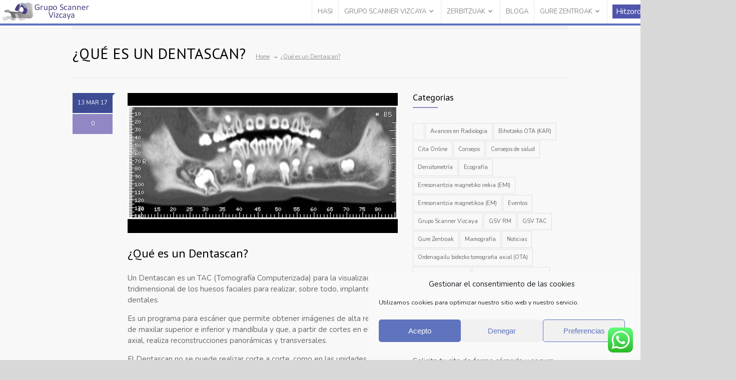

--- FILE ---
content_type: text/html; charset=UTF-8
request_url: https://www.gruposcanner.biz/eu/que-es-un-dentascan-bilbao/
body_size: 27646
content:
<!DOCTYPE html>
<html lang="eu">
		<head>
		<!--meta-->
		<meta charset="UTF-8" />
		<meta name="generator" content="WordPress 6.8.3" />
		<meta name="viewport" content="width=device-width, initial-scale=1, maximum-scale=1" />
		<meta name="description" content="Responsive Medical Health WordPress Theme" />
		<meta name="format-detection" content="telephone=no" />
		<!--style-->
		<link rel="alternate" type="application/rss+xml" title="RSS 2.0" href="https://www.gruposcanner.biz/eu/feed/" />
		<link rel="pingback" href="https://www.gruposcanner.biz/xmlrpc.php" />
				<meta name='robots' content='index, follow, max-image-preview:large, max-snippet:-1, max-video-preview:-1' />
	<style>img:is([sizes="auto" i], [sizes^="auto," i]) { contain-intrinsic-size: 3000px 1500px }</style>
	<link rel="alternate" hreflang="eu" href="https://www.gruposcanner.biz/eu/que-es-un-dentascan-bilbao/" />

	<!-- This site is optimized with the Yoast SEO Premium plugin v20.1 (Yoast SEO v26.8) - https://yoast.com/product/yoast-seo-premium-wordpress/ -->
	<title>¿Qué es un Dentascan?- Grupo Scanner Vizcaya</title>
<link data-rocket-preload as="style" href="https://fonts.googleapis.com/css?family=PT%20Sans%7CVolkhov%3A400italic&#038;display=swap" rel="preload">
<link href="https://fonts.googleapis.com/css?family=PT%20Sans%7CVolkhov%3A400italic&#038;display=swap" media="print" onload="this.media=&#039;all&#039;" rel="stylesheet">
<noscript><link rel="stylesheet" href="https://fonts.googleapis.com/css?family=PT%20Sans%7CVolkhov%3A400italic&#038;display=swap"></noscript><link rel="preload" data-rocket-preload as="image" href="https://www.gruposcanner.biz/wp-content/uploads/2017/03/aw-dentascan-clinical2-540x280.jpg" fetchpriority="high">
	<meta name="description" content="Un Dentascan es un TAC (Tomografía Computerizada) para la visualización tridimensional de los huesos faciales para realizar, sobre todo, implantes dentales." />
	<link rel="canonical" href="https://www.gruposcanner.biz/eu/que-es-un-dentascan-bilbao/" />
	<meta property="og:locale" content="en_US" />
	<meta property="og:type" content="article" />
	<meta property="og:title" content="¿Qué es un Dentascan?" />
	<meta property="og:description" content="Un Dentascan es un TAC (Tomografía Computerizada) para la visualización tridimensional de los huesos faciales para realizar, sobre todo, implantes dentales." />
	<meta property="og:url" content="https://www.gruposcanner.biz/eu/que-es-un-dentascan-bilbao/" />
	<meta property="og:site_name" content="Grupo Scanner Vizcaya" />
	<meta property="article:published_time" content="2017-03-13T12:31:45+00:00" />
	<meta property="article:modified_time" content="2020-10-06T22:51:37+00:00" />
	<meta property="og:image" content="https://www.gruposcanner.biz/wp-content/uploads/2017/03/aw-dentascan-clinical2.jpg" />
	<meta property="og:image:width" content="1500" />
	<meta property="og:image:height" content="844" />
	<meta property="og:image:type" content="image/jpeg" />
	<meta name="author" content="Grupo Scanner Vizcaya" />
	<meta name="twitter:card" content="summary_large_image" />
	<meta name="twitter:label1" content="Written by" />
	<meta name="twitter:data1" content="Grupo Scanner Vizcaya" />
	<meta name="twitter:label2" content="Est. reading time" />
	<meta name="twitter:data2" content="2 minutua" />
	<script type="application/ld+json" class="yoast-schema-graph">{"@context":"https://schema.org","@graph":[{"@type":"Article","@id":"https://www.gruposcanner.biz/eu/que-es-un-dentascan-bilbao/#article","isPartOf":{"@id":"https://www.gruposcanner.biz/eu/que-es-un-dentascan-bilbao/"},"author":{"name":"Grupo Scanner Vizcaya","@id":"https://www.gruposcanner.biz/#/schema/person/8e4f594644058ae816369e0bcdd829b4"},"headline":"¿Qué es un Dentascan?","datePublished":"2017-03-13T12:31:45+00:00","dateModified":"2020-10-06T22:51:37+00:00","mainEntityOfPage":{"@id":"https://www.gruposcanner.biz/eu/que-es-un-dentascan-bilbao/"},"wordCount":325,"commentCount":0,"image":{"@id":"https://www.gruposcanner.biz/eu/que-es-un-dentascan-bilbao/#primaryimage"},"thumbnailUrl":"https://www.gruposcanner.biz/wp-content/uploads/2017/03/aw-dentascan-clinical2.jpg","inLanguage":"eu","potentialAction":[{"@type":"CommentAction","name":"Comment","target":["https://www.gruposcanner.biz/eu/que-es-un-dentascan-bilbao/#respond"]}]},{"@type":"WebPage","@id":"https://www.gruposcanner.biz/eu/que-es-un-dentascan-bilbao/","url":"https://www.gruposcanner.biz/eu/que-es-un-dentascan-bilbao/","name":"¿Qué es un Dentascan?- Grupo Scanner Vizcaya","isPartOf":{"@id":"https://www.gruposcanner.biz/#website"},"primaryImageOfPage":{"@id":"https://www.gruposcanner.biz/eu/que-es-un-dentascan-bilbao/#primaryimage"},"image":{"@id":"https://www.gruposcanner.biz/eu/que-es-un-dentascan-bilbao/#primaryimage"},"thumbnailUrl":"https://www.gruposcanner.biz/wp-content/uploads/2017/03/aw-dentascan-clinical2.jpg","datePublished":"2017-03-13T12:31:45+00:00","dateModified":"2020-10-06T22:51:37+00:00","author":{"@id":"https://www.gruposcanner.biz/#/schema/person/8e4f594644058ae816369e0bcdd829b4"},"description":"Un Dentascan es un TAC (Tomografía Computerizada) para la visualización tridimensional de los huesos faciales para realizar, sobre todo, implantes dentales.","breadcrumb":{"@id":"https://www.gruposcanner.biz/eu/que-es-un-dentascan-bilbao/#breadcrumb"},"inLanguage":"eu","potentialAction":[{"@type":"ReadAction","target":["https://www.gruposcanner.biz/eu/que-es-un-dentascan-bilbao/"]}]},{"@type":"ImageObject","inLanguage":"eu","@id":"https://www.gruposcanner.biz/eu/que-es-un-dentascan-bilbao/#primaryimage","url":"https://www.gruposcanner.biz/wp-content/uploads/2017/03/aw-dentascan-clinical2.jpg","contentUrl":"https://www.gruposcanner.biz/wp-content/uploads/2017/03/aw-dentascan-clinical2.jpg","width":1500,"height":844},{"@type":"BreadcrumbList","@id":"https://www.gruposcanner.biz/eu/que-es-un-dentascan-bilbao/#breadcrumb","itemListElement":[{"@type":"ListItem","position":1,"name":"Portada","item":"https://www.gruposcanner.biz/eu/"},{"@type":"ListItem","position":2,"name":"¿Qué es un Dentascan?"}]},{"@type":"WebSite","@id":"https://www.gruposcanner.biz/#website","url":"https://www.gruposcanner.biz/","name":"Grupo Scanner Vizcaya","description":"Responsive Medical Health WordPress Theme","potentialAction":[{"@type":"SearchAction","target":{"@type":"EntryPoint","urlTemplate":"https://www.gruposcanner.biz/?s={search_term_string}"},"query-input":{"@type":"PropertyValueSpecification","valueRequired":true,"valueName":"search_term_string"}}],"inLanguage":"eu"},{"@type":"Person","@id":"https://www.gruposcanner.biz/#/schema/person/8e4f594644058ae816369e0bcdd829b4","name":"Grupo Scanner Vizcaya","image":{"@type":"ImageObject","inLanguage":"eu","@id":"https://www.gruposcanner.biz/#/schema/person/image/","url":"https://secure.gravatar.com/avatar/4c05aad2f1d9b795d63da16c172e5f83fd4059874e4ed3b2e3350fab5ecba4c0?s=96&d=mm&r=g","contentUrl":"https://secure.gravatar.com/avatar/4c05aad2f1d9b795d63da16c172e5f83fd4059874e4ed3b2e3350fab5ecba4c0?s=96&d=mm&r=g","caption":"Grupo Scanner Vizcaya"},"url":"https://www.gruposcanner.biz/eu/author/grupo-scanner-vizcaya/"}]}</script>
	<!-- / Yoast SEO Premium plugin. -->


<link rel='dns-prefetch' href='//maps.google.com' />
<link rel='dns-prefetch' href='//www.googletagmanager.com' />
<link rel='dns-prefetch' href='//fonts.googleapis.com' />
<link rel='dns-prefetch' href='//maxcdn.bootstrapcdn.com' />
<link href='https://fonts.gstatic.com' crossorigin rel='preconnect' />
<link rel="alternate" type="application/rss+xml" title="Grupo Scanner Vizcaya &raquo; ¿Qué es un Dentascan? bidalketako iruzkinen jarioa" href="https://www.gruposcanner.biz/eu/que-es-un-dentascan-bilbao/feed/" />
<link data-minify="1" rel='stylesheet' id='ht_ctc_main_css-css' href='https://www.gruposcanner.biz/wp-content/cache/min/1/wp-content/plugins/click-to-chat-for-whatsapp/new/inc/assets/css/main.css?ver=1764596936' type='text/css' media='all' />
<style id='wp-emoji-styles-inline-css' type='text/css'>

	img.wp-smiley, img.emoji {
		display: inline !important;
		border: none !important;
		box-shadow: none !important;
		height: 1em !important;
		width: 1em !important;
		margin: 0 0.07em !important;
		vertical-align: -0.1em !important;
		background: none !important;
		padding: 0 !important;
	}
</style>
<link rel='stylesheet' id='wp-block-library-css' href='https://www.gruposcanner.biz/wp-includes/css/dist/block-library/style.min.css?ver=6.8.3' type='text/css' media='all' />
<style id='classic-theme-styles-inline-css' type='text/css'>
/*! This file is auto-generated */
.wp-block-button__link{color:#fff;background-color:#32373c;border-radius:9999px;box-shadow:none;text-decoration:none;padding:calc(.667em + 2px) calc(1.333em + 2px);font-size:1.125em}.wp-block-file__button{background:#32373c;color:#fff;text-decoration:none}
</style>
<style id='global-styles-inline-css' type='text/css'>
:root{--wp--preset--aspect-ratio--square: 1;--wp--preset--aspect-ratio--4-3: 4/3;--wp--preset--aspect-ratio--3-4: 3/4;--wp--preset--aspect-ratio--3-2: 3/2;--wp--preset--aspect-ratio--2-3: 2/3;--wp--preset--aspect-ratio--16-9: 16/9;--wp--preset--aspect-ratio--9-16: 9/16;--wp--preset--color--black: #000000;--wp--preset--color--cyan-bluish-gray: #abb8c3;--wp--preset--color--white: #ffffff;--wp--preset--color--pale-pink: #f78da7;--wp--preset--color--vivid-red: #cf2e2e;--wp--preset--color--luminous-vivid-orange: #ff6900;--wp--preset--color--luminous-vivid-amber: #fcb900;--wp--preset--color--light-green-cyan: #7bdcb5;--wp--preset--color--vivid-green-cyan: #00d084;--wp--preset--color--pale-cyan-blue: #8ed1fc;--wp--preset--color--vivid-cyan-blue: #0693e3;--wp--preset--color--vivid-purple: #9b51e0;--wp--preset--gradient--vivid-cyan-blue-to-vivid-purple: linear-gradient(135deg,rgba(6,147,227,1) 0%,rgb(155,81,224) 100%);--wp--preset--gradient--light-green-cyan-to-vivid-green-cyan: linear-gradient(135deg,rgb(122,220,180) 0%,rgb(0,208,130) 100%);--wp--preset--gradient--luminous-vivid-amber-to-luminous-vivid-orange: linear-gradient(135deg,rgba(252,185,0,1) 0%,rgba(255,105,0,1) 100%);--wp--preset--gradient--luminous-vivid-orange-to-vivid-red: linear-gradient(135deg,rgba(255,105,0,1) 0%,rgb(207,46,46) 100%);--wp--preset--gradient--very-light-gray-to-cyan-bluish-gray: linear-gradient(135deg,rgb(238,238,238) 0%,rgb(169,184,195) 100%);--wp--preset--gradient--cool-to-warm-spectrum: linear-gradient(135deg,rgb(74,234,220) 0%,rgb(151,120,209) 20%,rgb(207,42,186) 40%,rgb(238,44,130) 60%,rgb(251,105,98) 80%,rgb(254,248,76) 100%);--wp--preset--gradient--blush-light-purple: linear-gradient(135deg,rgb(255,206,236) 0%,rgb(152,150,240) 100%);--wp--preset--gradient--blush-bordeaux: linear-gradient(135deg,rgb(254,205,165) 0%,rgb(254,45,45) 50%,rgb(107,0,62) 100%);--wp--preset--gradient--luminous-dusk: linear-gradient(135deg,rgb(255,203,112) 0%,rgb(199,81,192) 50%,rgb(65,88,208) 100%);--wp--preset--gradient--pale-ocean: linear-gradient(135deg,rgb(255,245,203) 0%,rgb(182,227,212) 50%,rgb(51,167,181) 100%);--wp--preset--gradient--electric-grass: linear-gradient(135deg,rgb(202,248,128) 0%,rgb(113,206,126) 100%);--wp--preset--gradient--midnight: linear-gradient(135deg,rgb(2,3,129) 0%,rgb(40,116,252) 100%);--wp--preset--font-size--small: 13px;--wp--preset--font-size--medium: 20px;--wp--preset--font-size--large: 36px;--wp--preset--font-size--x-large: 42px;--wp--preset--spacing--20: 0.44rem;--wp--preset--spacing--30: 0.67rem;--wp--preset--spacing--40: 1rem;--wp--preset--spacing--50: 1.5rem;--wp--preset--spacing--60: 2.25rem;--wp--preset--spacing--70: 3.38rem;--wp--preset--spacing--80: 5.06rem;--wp--preset--shadow--natural: 6px 6px 9px rgba(0, 0, 0, 0.2);--wp--preset--shadow--deep: 12px 12px 50px rgba(0, 0, 0, 0.4);--wp--preset--shadow--sharp: 6px 6px 0px rgba(0, 0, 0, 0.2);--wp--preset--shadow--outlined: 6px 6px 0px -3px rgba(255, 255, 255, 1), 6px 6px rgba(0, 0, 0, 1);--wp--preset--shadow--crisp: 6px 6px 0px rgba(0, 0, 0, 1);}:where(.is-layout-flex){gap: 0.5em;}:where(.is-layout-grid){gap: 0.5em;}body .is-layout-flex{display: flex;}.is-layout-flex{flex-wrap: wrap;align-items: center;}.is-layout-flex > :is(*, div){margin: 0;}body .is-layout-grid{display: grid;}.is-layout-grid > :is(*, div){margin: 0;}:where(.wp-block-columns.is-layout-flex){gap: 2em;}:where(.wp-block-columns.is-layout-grid){gap: 2em;}:where(.wp-block-post-template.is-layout-flex){gap: 1.25em;}:where(.wp-block-post-template.is-layout-grid){gap: 1.25em;}.has-black-color{color: var(--wp--preset--color--black) !important;}.has-cyan-bluish-gray-color{color: var(--wp--preset--color--cyan-bluish-gray) !important;}.has-white-color{color: var(--wp--preset--color--white) !important;}.has-pale-pink-color{color: var(--wp--preset--color--pale-pink) !important;}.has-vivid-red-color{color: var(--wp--preset--color--vivid-red) !important;}.has-luminous-vivid-orange-color{color: var(--wp--preset--color--luminous-vivid-orange) !important;}.has-luminous-vivid-amber-color{color: var(--wp--preset--color--luminous-vivid-amber) !important;}.has-light-green-cyan-color{color: var(--wp--preset--color--light-green-cyan) !important;}.has-vivid-green-cyan-color{color: var(--wp--preset--color--vivid-green-cyan) !important;}.has-pale-cyan-blue-color{color: var(--wp--preset--color--pale-cyan-blue) !important;}.has-vivid-cyan-blue-color{color: var(--wp--preset--color--vivid-cyan-blue) !important;}.has-vivid-purple-color{color: var(--wp--preset--color--vivid-purple) !important;}.has-black-background-color{background-color: var(--wp--preset--color--black) !important;}.has-cyan-bluish-gray-background-color{background-color: var(--wp--preset--color--cyan-bluish-gray) !important;}.has-white-background-color{background-color: var(--wp--preset--color--white) !important;}.has-pale-pink-background-color{background-color: var(--wp--preset--color--pale-pink) !important;}.has-vivid-red-background-color{background-color: var(--wp--preset--color--vivid-red) !important;}.has-luminous-vivid-orange-background-color{background-color: var(--wp--preset--color--luminous-vivid-orange) !important;}.has-luminous-vivid-amber-background-color{background-color: var(--wp--preset--color--luminous-vivid-amber) !important;}.has-light-green-cyan-background-color{background-color: var(--wp--preset--color--light-green-cyan) !important;}.has-vivid-green-cyan-background-color{background-color: var(--wp--preset--color--vivid-green-cyan) !important;}.has-pale-cyan-blue-background-color{background-color: var(--wp--preset--color--pale-cyan-blue) !important;}.has-vivid-cyan-blue-background-color{background-color: var(--wp--preset--color--vivid-cyan-blue) !important;}.has-vivid-purple-background-color{background-color: var(--wp--preset--color--vivid-purple) !important;}.has-black-border-color{border-color: var(--wp--preset--color--black) !important;}.has-cyan-bluish-gray-border-color{border-color: var(--wp--preset--color--cyan-bluish-gray) !important;}.has-white-border-color{border-color: var(--wp--preset--color--white) !important;}.has-pale-pink-border-color{border-color: var(--wp--preset--color--pale-pink) !important;}.has-vivid-red-border-color{border-color: var(--wp--preset--color--vivid-red) !important;}.has-luminous-vivid-orange-border-color{border-color: var(--wp--preset--color--luminous-vivid-orange) !important;}.has-luminous-vivid-amber-border-color{border-color: var(--wp--preset--color--luminous-vivid-amber) !important;}.has-light-green-cyan-border-color{border-color: var(--wp--preset--color--light-green-cyan) !important;}.has-vivid-green-cyan-border-color{border-color: var(--wp--preset--color--vivid-green-cyan) !important;}.has-pale-cyan-blue-border-color{border-color: var(--wp--preset--color--pale-cyan-blue) !important;}.has-vivid-cyan-blue-border-color{border-color: var(--wp--preset--color--vivid-cyan-blue) !important;}.has-vivid-purple-border-color{border-color: var(--wp--preset--color--vivid-purple) !important;}.has-vivid-cyan-blue-to-vivid-purple-gradient-background{background: var(--wp--preset--gradient--vivid-cyan-blue-to-vivid-purple) !important;}.has-light-green-cyan-to-vivid-green-cyan-gradient-background{background: var(--wp--preset--gradient--light-green-cyan-to-vivid-green-cyan) !important;}.has-luminous-vivid-amber-to-luminous-vivid-orange-gradient-background{background: var(--wp--preset--gradient--luminous-vivid-amber-to-luminous-vivid-orange) !important;}.has-luminous-vivid-orange-to-vivid-red-gradient-background{background: var(--wp--preset--gradient--luminous-vivid-orange-to-vivid-red) !important;}.has-very-light-gray-to-cyan-bluish-gray-gradient-background{background: var(--wp--preset--gradient--very-light-gray-to-cyan-bluish-gray) !important;}.has-cool-to-warm-spectrum-gradient-background{background: var(--wp--preset--gradient--cool-to-warm-spectrum) !important;}.has-blush-light-purple-gradient-background{background: var(--wp--preset--gradient--blush-light-purple) !important;}.has-blush-bordeaux-gradient-background{background: var(--wp--preset--gradient--blush-bordeaux) !important;}.has-luminous-dusk-gradient-background{background: var(--wp--preset--gradient--luminous-dusk) !important;}.has-pale-ocean-gradient-background{background: var(--wp--preset--gradient--pale-ocean) !important;}.has-electric-grass-gradient-background{background: var(--wp--preset--gradient--electric-grass) !important;}.has-midnight-gradient-background{background: var(--wp--preset--gradient--midnight) !important;}.has-small-font-size{font-size: var(--wp--preset--font-size--small) !important;}.has-medium-font-size{font-size: var(--wp--preset--font-size--medium) !important;}.has-large-font-size{font-size: var(--wp--preset--font-size--large) !important;}.has-x-large-font-size{font-size: var(--wp--preset--font-size--x-large) !important;}
:where(.wp-block-post-template.is-layout-flex){gap: 1.25em;}:where(.wp-block-post-template.is-layout-grid){gap: 1.25em;}
:where(.wp-block-columns.is-layout-flex){gap: 2em;}:where(.wp-block-columns.is-layout-grid){gap: 2em;}
:root :where(.wp-block-pullquote){font-size: 1.5em;line-height: 1.6;}
</style>
<link data-minify="1" rel='stylesheet' id='contact-form-7-css' href='https://www.gruposcanner.biz/wp-content/cache/min/1/wp-content/plugins/contact-form-7/includes/css/styles.css?ver=1764596936' type='text/css' media='all' />
<style id='contact-form-7-inline-css' type='text/css'>
.wpcf7 .wpcf7-recaptcha iframe {margin-bottom: 0;}.wpcf7 .wpcf7-recaptcha[data-align="center"] > div {margin: 0 auto;}.wpcf7 .wpcf7-recaptcha[data-align="right"] > div {margin: 0 0 0 auto;}
</style>
<link data-minify="1" rel='stylesheet' id='cf7msm_styles-css' href='https://www.gruposcanner.biz/wp-content/cache/min/1/wp-content/plugins/contact-form-7-multi-step-module/resources/cf7msm.css?ver=1764596936' type='text/css' media='all' />
<link rel='stylesheet' id='wpml-legacy-horizontal-list-0-css' href='https://www.gruposcanner.biz/wp-content/plugins/sitepress-multilingual-cms/templates/language-switchers/legacy-list-horizontal/style.min.css?ver=1' type='text/css' media='all' />
<style id='wpml-legacy-horizontal-list-0-inline-css' type='text/css'>
.wpml-ls-statics-shortcode_actions{background-color:#eeeeee;}.wpml-ls-statics-shortcode_actions, .wpml-ls-statics-shortcode_actions .wpml-ls-sub-menu, .wpml-ls-statics-shortcode_actions a {border-color:#cdcdcd;}.wpml-ls-statics-shortcode_actions a, .wpml-ls-statics-shortcode_actions .wpml-ls-sub-menu a, .wpml-ls-statics-shortcode_actions .wpml-ls-sub-menu a:link, .wpml-ls-statics-shortcode_actions li:not(.wpml-ls-current-language) .wpml-ls-link, .wpml-ls-statics-shortcode_actions li:not(.wpml-ls-current-language) .wpml-ls-link:link {color:#444444;background-color:#ffffff;}.wpml-ls-statics-shortcode_actions a, .wpml-ls-statics-shortcode_actions .wpml-ls-sub-menu a:hover,.wpml-ls-statics-shortcode_actions .wpml-ls-sub-menu a:focus, .wpml-ls-statics-shortcode_actions .wpml-ls-sub-menu a:link:hover, .wpml-ls-statics-shortcode_actions .wpml-ls-sub-menu a:link:focus {color:#000000;background-color:#eeeeee;}.wpml-ls-statics-shortcode_actions .wpml-ls-current-language > a {color:#444444;background-color:#ffffff;}.wpml-ls-statics-shortcode_actions .wpml-ls-current-language:hover>a, .wpml-ls-statics-shortcode_actions .wpml-ls-current-language>a:focus {color:#000000;background-color:#eeeeee;}
</style>
<link rel='stylesheet' id='wpml-menu-item-0-css' href='https://www.gruposcanner.biz/wp-content/plugins/sitepress-multilingual-cms/templates/language-switchers/menu-item/style.min.css?ver=1' type='text/css' media='all' />
<style id='wpml-menu-item-0-inline-css' type='text/css'>
div.wpml-ls-legacy-list-horizontal#lang_sel_list { background: none; border: none; clear: none; margin-top: 4px; padding: 0; }
</style>
<link rel='stylesheet' id='cmplz-general-css' href='https://www.gruposcanner.biz/wp-content/plugins/complianz-gdpr/assets/css/cookieblocker.min.css?ver=1764596407' type='text/css' media='all' />
<link data-minify="1" rel='stylesheet' id='spu-public-css-css' href='https://www.gruposcanner.biz/wp-content/cache/min/1/wp-content/plugins/popups/public/assets/css/public.css?ver=1764596936' type='text/css' media='all' />


<link data-minify="1" rel='stylesheet' id='reset-css' href='https://www.gruposcanner.biz/wp-content/cache/min/1/wp-content/themes/medicenter/style/reset.css?ver=1764596936' type='text/css' media='all' />
<link data-minify="1" rel='stylesheet' id='superfish-css' href='https://www.gruposcanner.biz/wp-content/cache/min/1/wp-content/themes/medicenter/style/superfish.css?ver=1764596936' type='text/css' media='all' />
<link data-minify="1" rel='stylesheet' id='jquery-fancybox-css' href='https://www.gruposcanner.biz/wp-content/cache/min/1/wp-content/themes/medicenter/style/fancybox/jquery.fancybox.css?ver=1764596936' type='text/css' media='all' />
<link data-minify="1" rel='stylesheet' id='jquery-qtip-css' href='https://www.gruposcanner.biz/wp-content/cache/min/1/wp-content/themes/medicenter/style/jquery.qtip.css?ver=1764596936' type='text/css' media='all' />
<link data-minify="1" rel='stylesheet' id='jquery-ui-custom-css' href='https://www.gruposcanner.biz/wp-content/cache/min/1/wp-content/themes/medicenter/style/jquery-ui-1.9.2.custom.css?ver=1764596936' type='text/css' media='all' />
<link data-minify="1" rel='stylesheet' id='animations-css' href='https://www.gruposcanner.biz/wp-content/cache/min/1/wp-content/themes/medicenter/style/animations.css?ver=1764596936' type='text/css' media='all' />
<link data-minify="1" rel='stylesheet' id='main-style-css' href='https://www.gruposcanner.biz/wp-content/cache/min/1/wp-content/themes/medicenter/style.css?ver=1764596936' type='text/css' media='all' />
<link data-minify="1" rel='stylesheet' id='responsive-css' href='https://www.gruposcanner.biz/wp-content/cache/min/1/wp-content/themes/medicenter/style/responsive.css?ver=1764596936' type='text/css' media='all' />
<link data-minify="1" rel='stylesheet' id='custom-css' href='https://www.gruposcanner.biz/wp-content/cache/min/1/wp-content/themes/medicenter/custom.css?ver=1764596936' type='text/css' media='all' />
<link data-minify="1" rel='stylesheet' id='load-fa-css' href='https://www.gruposcanner.biz/wp-content/cache/min/1/font-awesome/4.7.0/css/font-awesome.min.css?ver=1764596936' type='text/css' media='all' />
<link data-minify="1" rel='stylesheet' id='cf7cf-style-css' href='https://www.gruposcanner.biz/wp-content/cache/min/1/wp-content/plugins/cf7-conditional-fields/style.css?ver=1764596936' type='text/css' media='all' />
<style id='rocket-lazyload-inline-css' type='text/css'>
.rll-youtube-player{position:relative;padding-bottom:56.23%;height:0;overflow:hidden;max-width:100%;}.rll-youtube-player:focus-within{outline: 2px solid currentColor;outline-offset: 5px;}.rll-youtube-player iframe{position:absolute;top:0;left:0;width:100%;height:100%;z-index:100;background:0 0}.rll-youtube-player img{bottom:0;display:block;left:0;margin:auto;max-width:100%;width:100%;position:absolute;right:0;top:0;border:none;height:auto;-webkit-transition:.4s all;-moz-transition:.4s all;transition:.4s all}.rll-youtube-player img:hover{-webkit-filter:brightness(75%)}.rll-youtube-player .play{height:100%;width:100%;left:0;top:0;position:absolute;background:url(https://www.gruposcanner.biz/wp-content/plugins/wp-rocket/assets/img/youtube.png) no-repeat center;background-color: transparent !important;cursor:pointer;border:none;}
</style>
<script type="text/javascript" src="https://www.gruposcanner.biz/wp-includes/js/jquery/jquery.min.js?ver=3.7.1" id="jquery-core-js"></script>
<script type="text/javascript" src="https://www.gruposcanner.biz/wp-includes/js/jquery/jquery-migrate.min.js?ver=3.4.1" id="jquery-migrate-js"></script>
<script type="text/javascript" src="//maps.google.com/maps/api/js?key=AIzaSyCAQexBlfWt_SsenTZIIrtkudw_FOCwQBU&amp;ver=6.8.3" id="google-maps-v3-js"></script>

<!-- Google tag (gtag.js) snippet added by Site Kit -->
<!-- Google Analytics snippet added by Site Kit -->
<script type="text/javascript" src="https://www.googletagmanager.com/gtag/js?id=GT-5DGCNXL" id="google_gtagjs-js" async></script>
<script type="text/javascript" id="google_gtagjs-js-after">
/* <![CDATA[ */
window.dataLayer = window.dataLayer || [];function gtag(){dataLayer.push(arguments);}
gtag("set","linker",{"domains":["www.gruposcanner.biz"]});
gtag("js", new Date());
gtag("set", "developer_id.dZTNiMT", true);
gtag("config", "GT-5DGCNXL");
 window._googlesitekit = window._googlesitekit || {}; window._googlesitekit.throttledEvents = []; window._googlesitekit.gtagEvent = (name, data) => { var key = JSON.stringify( { name, data } ); if ( !! window._googlesitekit.throttledEvents[ key ] ) { return; } window._googlesitekit.throttledEvents[ key ] = true; setTimeout( () => { delete window._googlesitekit.throttledEvents[ key ]; }, 5 ); gtag( "event", name, { ...data, event_source: "site-kit" } ); }; 
/* ]]> */
</script>
<link rel="https://api.w.org/" href="https://www.gruposcanner.biz/eu/wp-json/" /><link rel="alternate" title="JSON" type="application/json" href="https://www.gruposcanner.biz/eu/wp-json/wp/v2/posts/9662" /><link rel="EditURI" type="application/rsd+xml" title="RSD" href="https://www.gruposcanner.biz/xmlrpc.php?rsd" />
<meta name="generator" content="WordPress 6.8.3" />
<link rel='shortlink' href='https://www.gruposcanner.biz/eu/?p=9662' />
<link rel="alternate" title="oEmbed (JSON)" type="application/json+oembed" href="https://www.gruposcanner.biz/eu/wp-json/oembed/1.0/embed?url=https%3A%2F%2Fwww.gruposcanner.biz%2Feu%2Fque-es-un-dentascan-bilbao%2F" />
<link rel="alternate" title="oEmbed (XML)" type="text/xml+oembed" href="https://www.gruposcanner.biz/eu/wp-json/oembed/1.0/embed?url=https%3A%2F%2Fwww.gruposcanner.biz%2Feu%2Fque-es-un-dentascan-bilbao%2F&#038;format=xml" />
<meta name="generator" content="WPML ver:4.6.13 stt:16,2;" />
<meta name="generator" content="Site Kit by Google 1.170.0" />			<style>.cmplz-hidden {
					display: none !important;
				}</style><meta name="generator" content="Powered by WPBakery Page Builder - drag and drop page builder for WordPress."/>
<link rel="icon" href="https://www.gruposcanner.biz/wp-content/uploads/2013/04/cropped-scanner-vizcaya-4-32x32.png" sizes="32x32" />
<link rel="icon" href="https://www.gruposcanner.biz/wp-content/uploads/2013/04/cropped-scanner-vizcaya-4-192x192.png" sizes="192x192" />
<link rel="apple-touch-icon" href="https://www.gruposcanner.biz/wp-content/uploads/2013/04/cropped-scanner-vizcaya-4-180x180.png" />
<meta name="msapplication-TileImage" content="https://www.gruposcanner.biz/wp-content/uploads/2013/04/cropped-scanner-vizcaya-4-270x270.png" />
		<style type="text/css" id="wp-custom-css">
			/*4 de Abril 2018
 * Cambios de mejora estética de la web.
 * JON*/

h2.encabezado2{
	color:#5158AA;
	font-weight:bold;
}
h3.encabezado3{
	color:#6075BD;
	font-weight:bold;
}

ul.listado li{
	list-style-image: url('https://www.gruposcanner.biz/wp-content/uploads/2013/04/scanner-vizcaya-1-1-e1522837691648.png');
}

/* Modificaciones VW */
.header_left a img {
    width: 100%;
}

.sf-menu li.wide ul.sub-menu {
	width: 382px;
}

.wpcf7-list-item{
		margin-left:0px !important;
}

.modal {
  display: none; /* Oculto inicialmente */
  position: fixed;
  top: 50%;
  left: 50%;
  transform: translate(-50%, -50%);
  z-index: 1; /* Para que esté sobre el contenido de la página */
}

.contenido-modal {
  background-color: #fff;
  padding: 20px;
  border-radius: 5px;
  box-shadow: 0px 0px 10px rgba(0, 0, 0, 0.5);
	text-align: center;
}

.button-modal-alert{
	background: #5056ac;
    color: #fff;
    font-size: 16px;
   
    padding: 8px 14px;
    border: none;
    
    text-align: center;
    cursor: pointer;
}

.d-none{
	
	display:none;
	
}

div.header.layout_1 .sf-menu > li.menu-soporte-portal > a {
    background:#fff;
    color:  #5056ac;
		border:1px solid #5056ac;
    font-size: 16px;
    margin: 9px 10px 0;
    padding: 6px 7px;
}

div.header.layout_1 .sf-menu > li.menu-soporte-portal > a:hover { 
	background:#5056ac;
    color:  #fff;
}

.header {
    width: 1345px;
}
.info {
    padding-bottom: 0px;
}
 .info li {
    position: relative;
    display: block;
    margin-bottom: 10px;
    padding-left: 30px;
   
    line-height: 30px;
	 color:#D5D5D5;
}
.info li svg { 
	width:40px;
}
.info li i {
    position: absolute;
    left: 0px;
    top: 0px;
    font-size: 18px;
    line-height: 30px;
}		</style>
		<noscript><style> .wpb_animate_when_almost_visible { opacity: 1; }</style></noscript><noscript><style id="rocket-lazyload-nojs-css">.rll-youtube-player, [data-lazy-src]{display:none !important;}</style></noscript>		<!--custom style-->
<style type="text/css">
		a,
	.more
		{
		color: #3e4c94;
		border-color: #3e4c94;
	}
		a:hover,
	.post_footer_details li a:hover,
	.bread_crumb li a:hover,
	.post_footer_details li a:hover,
	#comments_list .comment_details .posted_by a:hover,
	#cancel_comment:hover
		{
		color: #3e4c94;
		border-color: #3e4c94;
	}
		.box_header:after
		{
				background: #9187c4;
			}
		.footer .box_header:after
	{
				background: #9187c4;
			}
		.footer .timeago
	{
		color: #9187c4;
	}
		.sentence
	{
		color: #3e4c94;
	}
		blockquote,
	blockquote p
	{
		color: #3e4c94;
		border-color:  #3e4c94;
	}
			.header_right a.scrolling_list_control_left:hover, 
	.header_right a.scrolling_list_control_right:hover,
	.pagination li a:hover,
	.pagination li.selected a,
	.pagination li.selected span,
	.tabs_navigation li a:hover,
	.tabs_navigation li a.selected,
	.tabs_navigation li.ui-tabs-active a,
	.categories li a:hover,
	.widget_categories li a:hover,
	.categories li.current-cat a,
	.widget_categories li.current-cat a,
	.scrolling_list li a:hover .number,
	.controls .close:hover, .controls .prev:hover, .controls .next:hover
		{
				border-color: #9187c4;
			}
		.footer .header_right a.scrolling_list_control_left:hover, 
	.footer .header_right a.scrolling_list_control_right:hover,
	.footer .pagination li a:hover,
	.footer .pagination li.selected a,
	.footer .pagination li.selected span,
	.footer .tabs_navigation li a:hover,
	.footer .tabs_navigation li a.selected,
	.footer .tabs_navigation li.ui-tabs-active a,
	.footer .categories li a:hover,
	.footer .widget_categories li a:hover,
	.footer .scrolling_list li a:hover .number
		{
				border-color: #9187c4;
			}
		.sf-menu li:hover a, .sf-menu li.selected a, .sf-menu li.current-menu-item a, .sf-menu li.current-menu-ancestor a
	{
				background-color: #5F73BF;
			}
	.header.layout_2 .sf-menu li:hover a, .header.layout_2 .sf-menu li.selected a, .header.layout_2 .sf-menu li.current-menu-item a, .header.layout_2 .sf-menu li.current-menu-ancestor a
	{
				border-color: #5F73BF;
			}
	.mobile-menu-switch
	{
				border-color: #5F73BF;
			}
	.mobile-menu-switch:hover
	{
				background: #5F73BF;
		border-color: #5F73BF;
			}
	.mobile-menu-switch .line
	{
				background: #5F73BF;
			}
	.mobile_menu_container nav.mobile_menu>ul li.current-menu-item>a,
	.mobile_menu_container nav.mobile_menu>ul li.current-menu-ancestor ul li.current-menu-item a,
	.mobile_menu_container nav.mobile_menu>ul li.current-menu-ancestor ul li.current-menu-parent ul li.current-menu-item a,
	.mobile_menu_container nav.mobile_menu>ul li.current-menu-ancestor a,
	.mobile_menu_container nav.mobile_menu>ul li.current-menu-ancestor ul li.current-menu-parent a,
	.mobile_menu_container nav.mobile_menu>ul li.current-menu-ancestor ul li.current-menu-parent ul li.current-menu-parent a
	{
				background: #5F73BF;
			}
		.sf-menu li ul li a:hover, .sf-menu li ul li.selected a, .sf-menu li ul li.current-menu-item a,
	.sf-menu li.submenu ul li a:hover, .sf-menu li.submenu:hover ul li.selected a, .sf-menu li.submenu:hover ul li.current-menu-item a,
	.sf-menu li.submenu:hover ul li.selected ul li a:hover,.sf-menu li.submenu:hover ul li.current-menu-item ul li a:hover, .sf-menu li.submenu:hover ul li ul li.selected a, .sf-menu li.submenu:hover ul li ul li.current-menu-item a, .sf-menu li.submenu:hover ul li.selected ul li.selected a, .sf-menu li.submenu:hover ul li.selected ul li.current-menu-item a,
	.sf-menu li.submenu:hover ul li.menu-item-type-custom a:hover, .sf-menu li ul li.menu-item-type-custom a:hover,
	.header.layout_2 .sf-menu li ul li a:hover, .header.layout_2 .sf-menu li ul li.selected a, .header.layout_2 .sf-menu li ul li.current-menu-item a,
	.header.layout_2 .sf-menu li.submenu ul li a:hover, .header.layout_2 .sf-menu li.submenu:hover ul li.selected a, .header.layout_2 .sf-menu li.submenu:hover ul li.current-menu-item a,
	.header.layout_2 .sf-menu li.submenu:hover ul li.selected ul li a:hover, .header.layout_2 .sf-menu li.submenu:hover ul li.current-menu-item ul li a:hover, .header.layout_2 .sf-menu li.submenu:hover ul li ul li.selected a, .header.layout_2 .sf-menu li.submenu:hover ul li ul li.current-menu-item a, .header.layout_2 .sf-menu li.submenu:hover ul li.selected ul li.selected a, .header.layout_2 .sf-menu li.submenu:hover ul li.selected ul li.current-menu-item a,
	.header.layout_2 .sf-menu li.submenu:hover ul li.menu-item-type-custom a:hover, .header.layout_2 .sf-menu li ul li.menu-item-type-custom a:hover
	
	/*.header.layout_2 .sf-menu li ul li a:hover, .header.layout_2 .sf-menu li ul li.selected a, .header.layout_2 .sf-menu li ul li.current-menu-item a,
	.header.layout_2 .sf-menu li.submenu:hover ul li.current-menu-item a, .header.layout_2 .sf-menu li.submenu ul li a:hover, .header.layout_2 .sf-menu li.submenu:hover ul li.selected a,
	.header.layout_2 .sf-menu li.submenu:hover ul li.current-menu-item ul li a:hover, .header.layout_2 .sf-menu li.submenu:hover ul li ul li.current-menu-item a,
	.header.layout_2 .sf-menu li.submenu:hover ul li.selected ul li.current-menu-item a, 
	.header.layout_2 .sf-menu li.submenu:hover ul li.menu-item-type-custom a:hover, .header.layout_2 .sf-menu li ul li.menu-item-type-custom a:hover,
	.header.layout_2 .sf-menu li.submenu:hover ul li.selected ul li a:hover, .header.layout_2 .sf-menu li.submenu:hover ul li ul li.selected a, .header.layout_2 .sf-menu li.submenu:hover ul li.selected ul li.selected a*/
	{
				border-bottom: 2px solid #5F73BF;
		padding-bottom: 14px;
			}
	@media screen and (max-width:1009px)
	{
		/*.sf-menu li ul li a:hover, .sf-menu li ul li.selected a, .sf-menu li ul li.current-menu-item a,
		.sf-menu li.submenu ul li a:hover, .sf-menu li.submenu:hover ul li.selected a, .sf-menu li.submenu:hover ul li.current-menu-item a,
		.sf-menu li.submenu:hover ul li.selected ul li a:hover,.sf-menu li.submenu:hover ul li.current-menu-item ul li a:hover, .sf-menu li.submenu:hover ul li ul li.selected a, .sf-menu li.submenu:hover ul li ul li.current-menu-item a, .sf-menu li.submenu:hover ul li.selected ul li.selected a, .sf-menu li.submenu:hover ul li.selected ul li.current-menu-item a,
		.sf-menu li ul li.menu-item-type-custom a:hover,*/
		/*.header.layout_2 .sf-menu li ul li a:hover, .header.layout_2 .sf-menu li ul li.selected a, .header.layout_2 .sf-menu li ul li.current-menu-item a,
		.header.layout_2 .sf-menu li.submenu ul li a:hover, .header.layout_2 .sf-menu li.submenu:hover ul li.selected a, .header.layout_2 .sf-menu li.submenu:hover ul li.current-menu-item a,
		.header.layout_2 .sf-menu li.submenu:hover ul li.selected ul li a:hover, .header.layout_2 .sf-menu li.submenu:hover ul li.current-menu-item ul li a:hover, .header.layout_2 .sf-menu li.submenu:hover ul li ul li.selected a, .header.layout_2 .sf-menu li.submenu:hover ul li ul li.current-menu-item a, .header.layout_2 .sf-menu li.submenu:hover ul li.selected ul li.selected a, .header.layout_2 .sf-menu li.submenu:hover ul li.selected ul li.current-menu-item a,
		.header.layout_2 .sf-menu li ul li.menu-item-type-custom a:hover,*/
		.sf-menu li ul li a:hover, .sf-menu li ul li.selected a, .sf-menu li ul li.current-menu-item a,
		.sf-menu li.submenu:hover ul li.current-menu-item a, .sf-menu li.submenu ul li a:hover, .sf-menu li.submenu:hover ul li.selected a,
		.sf-menu li.submenu:hover ul li.current-menu-item ul li a:hover, .sf-menu li.submenu:hover ul li ul li.current-menu-item a,
		.sf-menu li.submenu:hover ul li.selected ul li.current-menu-item a, .sf-menu li ul li.menu-item-type-custom a,
		.sf-menu li.submenu:hover ul li.menu-item-type-custom a:hover, .sf-menu li ul li.menu-item-type-custom a:hover,
		.sf-menu li.submenu:hover ul li.selected ul li a:hover, .sf-menu li.submenu:hover ul li ul li.selected a, .sf-menu li.submenu:hover ul li.selected ul li.selected a,
		.sf-menu li.submenu:hover ul li ul li.current-menu-item a:hover,
		.header.layout_2 .sf-menu li ul li a:hover, .header.layout_2 .sf-menu li ul li.selected a, .header.layout_2 .sf-menu li ul li.current-menu-item a,
		.header.layout_2 .sf-menu li.submenu:hover ul li.current-menu-item a, .header.layout_2 .sf-menu li.submenu ul li a:hover, .header.layout_2 .sf-menu li.submenu:hover ul li.selected a,
		.header.layout_2 .sf-menu li.submenu:hover ul li.current-menu-item ul li a:hover, .header.layout_2 .sf-menu li.submenu:hover ul li ul li.current-menu-item a,
		.header.layout_2 .sf-menu li.submenu:hover ul li.selected ul li.current-menu-item a, .header.layout_2 .sf-menu li ul li.menu-item-type-custom a,
		.header.layout_2 .sf-menu li.submenu:hover ul li.menu-item-type-custom a:hover, .header.layout_2 .sf-menu li ul li.menu-item-type-custom a:hover,
		.header.layout_2 .sf-menu li.submenu:hover ul li.selected ul li a:hover, .header.layout_2 .sf-menu li.submenu:hover ul li ul li.selected a, .header.layout_2 .sf-menu li.submenu:hover ul li.selected ul li.selected a,
		.header.layout_2 .sf-menu li.submenu:hover ul li ul li.current-menu-item a:hover
		{
						padding-bottom: 11px;
					}
	}
	.sf-menu li.submenu:hover ul li.menu-item-type-custom a,
	.sf-menu li.submenu:hover ul li.selected ul li a,
	.sf-menu li.submenu:hover ul li.current-menu-item ul li a,
	.sf-menu li ul li.menu-item-type-custom a,
	.header.layout_2 .sf-menu li.submenu:hover ul li.menu-item-type-custom a,
	.header.layout_2 .sf-menu li.submenu:hover ul li.selected ul li a,
	.header.layout_2 .sf-menu li.submenu:hover ul li.current-menu-item ul li a,
	.header.layout_2 .sf-menu li ul li.menu-item-type-custom a
	/*.header.layout_2 .sf-menu li.submenu:hover ul li.menu-item-type-custom a, 
	.header.layout_2 .sf-menu li.submenu:hover ul li.selected ul li a,
	.header.layout_2 .sf-menu li ul li.menu-item-type-custom a*/
	{
		color: #888;
				border-bottom: 1px solid #E8E8E8;
		padding-bottom: 15px;
			}
	@media screen and (max-width:1009px)
	{
		/*.header.layout_2 .sf-menu li.submenu:hover ul li.menu-item-type-custom a, 
		.header.layout_2 .sf-menu li.submenu:hover ul li.selected ul li a,
		.header.layout_2 .sf-menu li ul li.menu-item-type-custom a*/
		.sf-menu li.submenu:hover ul li.menu-item-type-custom a,
		.sf-menu li.submenu:hover ul li.selected ul li a,
		.sf-menu li.submenu:hover ul li.current-menu-item ul li a,
		.sf-menu li ul li.menu-item-type-custom a,
		.header.layout_2 .sf-menu li.submenu:hover ul li.menu-item-type-custom a,
		.header.layout_2 .sf-menu li.submenu:hover ul li.selected ul li a,
		.header.layout_2 .sf-menu li.submenu:hover ul li.current-menu-item ul li a,
		.header.layout_2 .sf-menu li ul li.menu-item-type-custom a
		{
						border-bottom: 1px solid #E8E8E8;
			padding-bottom: 12px;
					}
	}
		.vertical_menu li a:hover,
	.vertical_menu li.is-active a
	{
		border-color: #5F73BF;
	}
		.tabs_box_navigation.sf-menu .tabs_box_navigation_selected
	{
		background-color: #5F73BF;
	}
		.tabs_box_navigation.sf-menu .tabs_box_navigation_selected:hover
	{
		background-color: #5F73BF;
	}
		.tabs_box_navigation.sf-menu li:hover ul, .tabs_box_navigation.sf-menu li.sfHover ul
	{
		border-color: #5F73BF;
	}
		.comment_form .mc_button,
	.contact_form .mc_button
		{
				background-color: #3e4c94;
		border-color: #3e4c94;
					}
		.comment_form .mc_button:hover,
	.contact_form .mc_button:hover
		{
				background-color: #9187c4 !important;
		border-color: #9187c4 !important;
					}
		.search .search_input:focus,
	.woocommerce-cart table.cart td.actions .coupon .input-text#coupon_code:focus,
	.woocommerce .widget_product_search form .search-field:focus,
	.comment_form .text_input:focus,
	.comment_form textarea:focus, 
	.contact_form .text_input:focus,
	.contact_form textarea:focus
		{
				border-top: 1px solid #9187c4;
			}
		.comment_box .date .value
		{
				background-color: #3e4c94;
			}
		.comment_box .date .arrow_date
	{
		border-color: #3e4c94 transparent;
	}
		.comment_box .comments_number a
	{
				background-color: #9187c4;
			}
		.comment_box .arrow_comments
	{
		border-color: #9187c4 transparent;
	}
		.gallery_box:hover .description
	{
		background-color: #9187c4;
	}
		.gallery_box:hover .item_details
	{
				border-bottom: 2px solid #9187c4;
		padding-bottom: 19px;
			}
		.timetable .event
	{
				background-color: #3e4c94;
			}
		.timetable .event.tooltip:hover,
	.timetable .event .event_container.tooltip:hover,
	.tooltip .tooltip_content
	{
				background-color: #9187c4;
			}
		.tooltip .tooltip_arrow
	{
		border-color: #9187c4 transparent;
	}
		.timetable .hours
	{
		color: #B0BDFF;
	}
		.tip
	{
		background-color: #3e4c94;
	}
		.accordion .ui-accordion-header h3
	{
		background-image: url('https://www.gruposcanner.biz/wp-content/themes/medicenter/images/accordion/violet/accordion_plus.png');
	}
	.accordion .ui-accordion-header.ui-state-hover h3
	{
		color: #3e4c94;
	}
	.accordion .ui-accordion-header.ui-state-active
	{
		background: #3e4c94;
		border-color: #3e4c94;
	}
		.top_hint
	{
		background-color: #9187c4;
	}
	</style>
	<meta name="generator" content="WP Rocket 3.20.1.2" data-wpr-features="wpr_lazyload_images wpr_lazyload_iframes wpr_oci wpr_minify_css wpr_preload_links wpr_desktop" /></head>
	<body data-rsssl=1 class="wp-singular post-template-default single single-post postid-9662 single-format-standard wp-theme-medicenter wpb-js-composer js-comp-ver-6.7.0 vc_responsive">
		<div  class="site_container">
						<!-- Header -->
						<div  class="header_container sticky">
				<div  class="header clearfix layout_1">
										<div class="header_left">
						<a href="https://www.gruposcanner.biz/eu/" title="Grupo Scanner Vizcaya">
														<img src="https://www.gruposcanner.biz/wp-content/uploads/2013/04/scanner-vizcaya-4.png" alt="logo" />
																				</a>
											</div>
					
<div class="lang_sel_list_horizontal wpml-ls-statics-shortcode_actions wpml-ls wpml-ls-legacy-list-horizontal" id="lang_sel_list">
	<ul><li class="icl-es wpml-ls-slot-shortcode_actions wpml-ls-item wpml-ls-item-es wpml-ls-first-item wpml-ls-item-legacy-list-horizontal">
				<a href="https://www.gruposcanner.biz/" class="wpml-ls-link">
                    <span class="wpml-ls-native icl_lang_sel_native" lang="es">ES</span></a>
			</li><li class="icl-eu wpml-ls-slot-shortcode_actions wpml-ls-item wpml-ls-item-eu wpml-ls-current-language wpml-ls-last-item wpml-ls-item-legacy-list-horizontal">
				<a href="https://www.gruposcanner.biz/eu/que-es-un-dentascan-bilbao/" class="wpml-ls-link">
                    <span class="wpml-ls-native icl_lang_sel_native">EU</span></a>
			</li></ul>
</div>
<div class="menu-menu-principal-euskera-container"><ul id="menu-menu-principal-euskera" class="sf-menu header_right"><li id="menu-item-3602" class="menu-item menu-item-type-post_type menu-item-object-page menu-item-home menu-item-3602"><a href="https://www.gruposcanner.biz/eu/">HASI</a></li>
<li id="menu-item-3603" class="submenu wide menu-item menu-item-type-custom menu-item-object-custom menu-item-has-children menu-item-3603"><a href="#">GRUPO SCANNER VIZCAYA</a>
<ul class="sub-menu">
	<li id="menu-item-4034" class="menu-item menu-item-type-post_type menu-item-object-page menu-item-4034"><a href="https://www.gruposcanner.biz/eu/presentacion/">Aurkezpena</a></li>
	<li id="menu-item-14295" class="menu-item menu-item-type-custom menu-item-object-custom menu-item-has-children menu-item-14295"><a href="#">Baimenak</a>
	<ul class="sub-menu">
		<li id="menu-item-14296" class="menu-item menu-item-type-custom menu-item-object-custom menu-item-has-children menu-item-14296"><a href="#">Centro de Scanner de Vizcaya</a>
		<ul class="sub-menu">
			<li id="menu-item-14297" class="menu-item menu-item-type-custom menu-item-object-custom menu-item-14297"><a target="_blank" href="https://www.gruposcanner.biz/wp-content/uploads/2013/04/TOMOGRAFIA-COMPUTARIZADA-v.5.18.05.22-CSV_eu.pdf">TAC &#8211; TC</a></li>
		</ul>
</li>
		<li id="menu-item-14298" class="menu-item menu-item-type-custom menu-item-object-custom menu-item-has-children menu-item-14298"><a href="#">Clínica Vicente San Sebastián TC 64</a>
		<ul class="sub-menu">
			<li id="menu-item-14299" class="menu-item menu-item-type-custom menu-item-object-custom menu-item-14299"><a target="_blank" href="https://www.gruposcanner.biz/wp-content/uploads/2013/04/TOMOGRAFIA-COMPUTARIZADA-v.6.10.06.22-TC64_eu.pdf">TAC &#8211; TC</a></li>
		</ul>
</li>
		<li id="menu-item-14300" class="menu-item menu-item-type-custom menu-item-object-custom menu-item-has-children menu-item-14300"><a href="#">Centro de Diagnóstico Virgen Blanca</a>
		<ul class="sub-menu">
			<li id="menu-item-14301" class="menu-item menu-item-type-custom menu-item-object-custom menu-item-14301"><a target="_blank" href="https://www.gruposcanner.biz/wp-content/uploads/2013/04/CI-RM-CDVB-v.13.06.2022_eu.pdf">EM</a></li>
			<li id="menu-item-14302" class="menu-item menu-item-type-custom menu-item-object-custom menu-item-14302"><a target="_blank" href="https://www.gruposcanner.biz/wp-content/uploads/2013/04/TOMOGRAFIA-COMPUTARIZADA-v.5.18.05.22-CDVB_eu.pdf">TAC &#8211; TC</a></li>
		</ul>
</li>
		<li id="menu-item-14303" class="menu-item menu-item-type-custom menu-item-object-custom menu-item-has-children menu-item-14303"><a href="#">Resonancia Magnética Bilbao</a>
		<ul class="sub-menu">
			<li id="menu-item-14304" class="menu-item menu-item-type-custom menu-item-object-custom menu-item-14304"><a target="_blank" href="https://www.gruposcanner.biz/wp-content/uploads/2013/04/CI-RM-RMB-v.13.06.2022_eu.pdf">EM</a></li>
		</ul>
</li>
		<li id="menu-item-14305" class="menu-item menu-item-type-custom menu-item-object-custom menu-item-has-children menu-item-14305"><a href="#">Centro de Diagnóstico San Juan de Dios</a>
		<ul class="sub-menu">
			<li id="menu-item-14306" class="menu-item menu-item-type-custom menu-item-object-custom menu-item-14306"><a target="_blank" href="https://www.gruposcanner.biz/wp-content/uploads/2013/04/CI-RM-CDSJD-v.13.06.2022_eu.pdf">EM</a></li>
			<li id="menu-item-14307" class="menu-item menu-item-type-custom menu-item-object-custom menu-item-14307"><a target="_blank" href="https://www.gruposcanner.biz/wp-content/uploads/2013/04/TOMOGRAFIA-COMPUTARIZADA-v.5.18.05.22-CDSJD_eu.pdf">TAC &#8211; TC</a></li>
		</ul>
</li>
		<li id="menu-item-14308" class="menu-item menu-item-type-custom menu-item-object-custom menu-item-has-children menu-item-14308"><a href="#">Centro de Diagnóstico Durango</a>
		<ul class="sub-menu">
			<li id="menu-item-14310" class="menu-item menu-item-type-custom menu-item-object-custom menu-item-14310"><a target="_blank" href="https://www.gruposcanner.biz/wp-content/uploads/2013/04/CI-RM-CDD-v.13.06.2022_eu.pdf">EM</a></li>
		</ul>
</li>
	</ul>
</li>
	<li id="menu-item-4036" class="menu-item menu-item-type-post_type menu-item-object-page menu-item-4036"><a href="https://www.gruposcanner.biz/eu/companias-de-seguros/">Aseguru Konpainiak</a></li>
	<li id="menu-item-4037" class="menu-item menu-item-type-post_type menu-item-object-page menu-item-4037"><a href="https://www.gruposcanner.biz/eu/trabaja-con-nosotros/">Egin lan gurekin</a></li>
	<li id="menu-item-4038" class="menu-item menu-item-type-post_type menu-item-object-page menu-item-4038"><a href="https://www.gruposcanner.biz/eu/gure-zentroak/">Gure zentroak</a></li>
	<li id="menu-item-10073" class="menu-item menu-item-type-custom menu-item-object-custom menu-item-10073"><a href="https://www.gruposcanner.biz/intranet/">Intranet</a></li>
	<li id="menu-item-4039" class="menu-item menu-item-type-post_type menu-item-object-page menu-item-4039"><a href="https://www.gruposcanner.biz/eu/contacto/">Kontaktua</a></li>
</ul>
</li>
<li id="menu-item-3604" class="submenu menu-item menu-item-type-custom menu-item-object-custom menu-item-has-children menu-item-3604"><a href="#">ZERBITZUAK</a>
<ul class="sub-menu">
	<li id="menu-item-3605" class="menu-item menu-item-type-post_type menu-item-object-page menu-item-3605"><a href="https://www.gruposcanner.biz/eu/erresonantzia-magnetikoa-em-2/">ERRESONANTZIA MAGNETIKOA (EM)</a></li>
	<li id="menu-item-3607" class="menu-item menu-item-type-post_type menu-item-object-page menu-item-3607"><a href="https://www.gruposcanner.biz/eu/ordenagailu-bidezko-tomografia-axial-ota/">ORDENAGAILU BIDEZKO TOMOGRAFIA AXIAL (OTA)</a></li>
	<li id="menu-item-3608" class="menu-item menu-item-type-post_type menu-item-object-page menu-item-3608"><a href="https://www.gruposcanner.biz/eu/bihotzeko-ota-kar/">BIHOTZEKO OTA (KAR)</a></li>
	<li id="menu-item-3609" class="menu-item menu-item-type-post_type menu-item-object-page menu-item-3609"><a href="https://www.gruposcanner.biz/eu/pet-trazadoreak-pet-ota/">PET TRAZADOREAK (PET-OTA)</a></li>
</ul>
</li>
<li id="menu-item-8420" class="menu-item menu-item-type-post_type menu-item-object-page menu-item-8420"><a href="https://www.gruposcanner.biz/eu/gaur/">BLOGA</a></li>
<li id="menu-item-3611" class="submenu wide menu-item menu-item-type-custom menu-item-object-custom menu-item-has-children menu-item-3611"><a href="#">GURE ZENTROAK</a>
<ul class="sub-menu">
	<li id="menu-item-4040" class="menu-item menu-item-type-post_type menu-item-object-page menu-item-4040"><a href="https://www.gruposcanner.biz/eu/bilbao-tac-tomografia/">CENTRO DE SCANNER DE VIZCAYA</a></li>
	<li id="menu-item-4044" class="menu-item menu-item-type-post_type menu-item-object-page menu-item-4044"><a href="https://www.gruposcanner.biz/eu/bilbao-bihotzeko-tac/">CLÍNICA VICENTE SAN SEBASTIAN TC 64</a></li>
	<li id="menu-item-4041" class="menu-item menu-item-type-post_type menu-item-object-page menu-item-4041"><a href="https://www.gruposcanner.biz/eu/radiologia-clinica-vizcaya/">RADIOLOGÍA CLÍNICA VIZCAYA</a></li>
	<li id="menu-item-4045" class="menu-item menu-item-type-post_type menu-item-object-page menu-item-4045"><a href="https://www.gruposcanner.biz/eu/bilbo-tomografia-tac/">CENTRO DE DIAGNÓSTICO VIRGEN BLANCA</a></li>
	<li id="menu-item-4042" class="menu-item menu-item-type-post_type menu-item-object-page menu-item-4042"><a href="https://www.gruposcanner.biz/eu/resonancia-magnetica-bilbao/">RESONANCIA MAGNÉTICA BILBAO</a></li>
	<li id="menu-item-4046" class="menu-item menu-item-type-post_type menu-item-object-page menu-item-4046"><a href="https://www.gruposcanner.biz/eu/santurtzi-erresonantzia-magnetikoa/">CENTRO DE DIAGNÓSTICO SAN JUAN DE DIOS</a></li>
	<li id="menu-item-4043" class="menu-item menu-item-type-post_type menu-item-object-page menu-item-4043"><a href="https://www.gruposcanner.biz/eu/centro-de-diagnostico-durango/">CENTRO DE DIAGNÓSTICO DURANGO</a></li>
</ul>
</li>
<li id="menu-item-6987" class="menu-pide-cita menu-item menu-item-type-post_type menu-item-object-page menu-item-6987"><a href="https://www.gruposcanner.biz/eu/hitzordua/">Hitzordua</a></li>
<li id="menu-item-wpml-ls-33-es" class="menu-item-language menu-item wpml-ls-slot-33 wpml-ls-item wpml-ls-item-es wpml-ls-menu-item wpml-ls-first-item wpml-ls-last-item menu-item-type-wpml_ls_menu_item menu-item-object-wpml_ls_menu_item menu-item-wpml-ls-33-es"><a href="https://www.gruposcanner.biz/" title="ES"><span class="wpml-ls-display">ES</span></a></li>
</ul></div>							<div class="mobile_menu_container clearfix">
								<a href="#" class="mobile-menu-switch">
									<span class="line"></span>
									<span class="line"></span>
									<span class="line"></span>
								</a>
								<div class="mobile-menu-divider"></div>
								<nav class="mobile_menu collapsible-mobile-submenus"><ul id="menu-menu-principal-euskera-1" class="menu"><li class="menu-item menu-item-type-post_type menu-item-object-page menu-item-home menu-item-3602"><a href="https://www.gruposcanner.biz/eu/">HASI</a></li>
<li class="submenu wide menu-item menu-item-type-custom menu-item-object-custom menu-item-has-children menu-item-3603"><a href="#">GRUPO SCANNER VIZCAYA</a><a href="#" class="template-arrow-menu"></a>
<ul class="sub-menu">
	<li class="menu-item menu-item-type-post_type menu-item-object-page menu-item-4034"><a href="https://www.gruposcanner.biz/eu/presentacion/">Aurkezpena</a></li>
	<li class="menu-item menu-item-type-custom menu-item-object-custom menu-item-has-children menu-item-14295"><a href="#">Baimenak</a>
	<ul class="sub-menu">
		<li class="menu-item menu-item-type-custom menu-item-object-custom menu-item-has-children menu-item-14296"><a href="#">Centro de Scanner de Vizcaya</a>
		<ul class="sub-menu">
			<li class="menu-item menu-item-type-custom menu-item-object-custom menu-item-14297"><a target="_blank" href="https://www.gruposcanner.biz/wp-content/uploads/2013/04/TOMOGRAFIA-COMPUTARIZADA-v.5.18.05.22-CSV_eu.pdf">TAC &#8211; TC</a></li>
		</ul>
</li>
		<li class="menu-item menu-item-type-custom menu-item-object-custom menu-item-has-children menu-item-14298"><a href="#">Clínica Vicente San Sebastián TC 64</a>
		<ul class="sub-menu">
			<li class="menu-item menu-item-type-custom menu-item-object-custom menu-item-14299"><a target="_blank" href="https://www.gruposcanner.biz/wp-content/uploads/2013/04/TOMOGRAFIA-COMPUTARIZADA-v.6.10.06.22-TC64_eu.pdf">TAC &#8211; TC</a></li>
		</ul>
</li>
		<li class="menu-item menu-item-type-custom menu-item-object-custom menu-item-has-children menu-item-14300"><a href="#">Centro de Diagnóstico Virgen Blanca</a>
		<ul class="sub-menu">
			<li class="menu-item menu-item-type-custom menu-item-object-custom menu-item-14301"><a target="_blank" href="https://www.gruposcanner.biz/wp-content/uploads/2013/04/CI-RM-CDVB-v.13.06.2022_eu.pdf">EM</a></li>
			<li class="menu-item menu-item-type-custom menu-item-object-custom menu-item-14302"><a target="_blank" href="https://www.gruposcanner.biz/wp-content/uploads/2013/04/TOMOGRAFIA-COMPUTARIZADA-v.5.18.05.22-CDVB_eu.pdf">TAC &#8211; TC</a></li>
		</ul>
</li>
		<li class="menu-item menu-item-type-custom menu-item-object-custom menu-item-has-children menu-item-14303"><a href="#">Resonancia Magnética Bilbao</a>
		<ul class="sub-menu">
			<li class="menu-item menu-item-type-custom menu-item-object-custom menu-item-14304"><a target="_blank" href="https://www.gruposcanner.biz/wp-content/uploads/2013/04/CI-RM-RMB-v.13.06.2022_eu.pdf">EM</a></li>
		</ul>
</li>
		<li class="menu-item menu-item-type-custom menu-item-object-custom menu-item-has-children menu-item-14305"><a href="#">Centro de Diagnóstico San Juan de Dios</a>
		<ul class="sub-menu">
			<li class="menu-item menu-item-type-custom menu-item-object-custom menu-item-14306"><a target="_blank" href="https://www.gruposcanner.biz/wp-content/uploads/2013/04/CI-RM-CDSJD-v.13.06.2022_eu.pdf">EM</a></li>
			<li class="menu-item menu-item-type-custom menu-item-object-custom menu-item-14307"><a target="_blank" href="https://www.gruposcanner.biz/wp-content/uploads/2013/04/TOMOGRAFIA-COMPUTARIZADA-v.5.18.05.22-CDSJD_eu.pdf">TAC &#8211; TC</a></li>
		</ul>
</li>
		<li class="menu-item menu-item-type-custom menu-item-object-custom menu-item-has-children menu-item-14308"><a href="#">Centro de Diagnóstico Durango</a>
		<ul class="sub-menu">
			<li class="menu-item menu-item-type-custom menu-item-object-custom menu-item-14310"><a target="_blank" href="https://www.gruposcanner.biz/wp-content/uploads/2013/04/CI-RM-CDD-v.13.06.2022_eu.pdf">EM</a></li>
		</ul>
</li>
	</ul>
</li>
	<li class="menu-item menu-item-type-post_type menu-item-object-page menu-item-4036"><a href="https://www.gruposcanner.biz/eu/companias-de-seguros/">Aseguru Konpainiak</a></li>
	<li class="menu-item menu-item-type-post_type menu-item-object-page menu-item-4037"><a href="https://www.gruposcanner.biz/eu/trabaja-con-nosotros/">Egin lan gurekin</a></li>
	<li class="menu-item menu-item-type-post_type menu-item-object-page menu-item-4038"><a href="https://www.gruposcanner.biz/eu/gure-zentroak/">Gure zentroak</a></li>
	<li class="menu-item menu-item-type-custom menu-item-object-custom menu-item-10073"><a href="https://www.gruposcanner.biz/intranet/">Intranet</a></li>
	<li class="menu-item menu-item-type-post_type menu-item-object-page menu-item-4039"><a href="https://www.gruposcanner.biz/eu/contacto/">Kontaktua</a></li>
</ul>
</li>
<li class="submenu menu-item menu-item-type-custom menu-item-object-custom menu-item-has-children menu-item-3604"><a href="#">ZERBITZUAK</a><a href="#" class="template-arrow-menu"></a>
<ul class="sub-menu">
	<li class="menu-item menu-item-type-post_type menu-item-object-page menu-item-3605"><a href="https://www.gruposcanner.biz/eu/erresonantzia-magnetikoa-em-2/">ERRESONANTZIA MAGNETIKOA (EM)</a></li>
	<li class="menu-item menu-item-type-post_type menu-item-object-page menu-item-3607"><a href="https://www.gruposcanner.biz/eu/ordenagailu-bidezko-tomografia-axial-ota/">ORDENAGAILU BIDEZKO TOMOGRAFIA AXIAL (OTA)</a></li>
	<li class="menu-item menu-item-type-post_type menu-item-object-page menu-item-3608"><a href="https://www.gruposcanner.biz/eu/bihotzeko-ota-kar/">BIHOTZEKO OTA (KAR)</a></li>
	<li class="menu-item menu-item-type-post_type menu-item-object-page menu-item-3609"><a href="https://www.gruposcanner.biz/eu/pet-trazadoreak-pet-ota/">PET TRAZADOREAK (PET-OTA)</a></li>
</ul>
</li>
<li class="menu-item menu-item-type-post_type menu-item-object-page menu-item-8420"><a href="https://www.gruposcanner.biz/eu/gaur/">BLOGA</a></li>
<li class="submenu wide menu-item menu-item-type-custom menu-item-object-custom menu-item-has-children menu-item-3611"><a href="#">GURE ZENTROAK</a><a href="#" class="template-arrow-menu"></a>
<ul class="sub-menu">
	<li class="menu-item menu-item-type-post_type menu-item-object-page menu-item-4040"><a href="https://www.gruposcanner.biz/eu/bilbao-tac-tomografia/">CENTRO DE SCANNER DE VIZCAYA</a></li>
	<li class="menu-item menu-item-type-post_type menu-item-object-page menu-item-4044"><a href="https://www.gruposcanner.biz/eu/bilbao-bihotzeko-tac/">CLÍNICA VICENTE SAN SEBASTIAN TC 64</a></li>
	<li class="menu-item menu-item-type-post_type menu-item-object-page menu-item-4041"><a href="https://www.gruposcanner.biz/eu/radiologia-clinica-vizcaya/">RADIOLOGÍA CLÍNICA VIZCAYA</a></li>
	<li class="menu-item menu-item-type-post_type menu-item-object-page menu-item-4045"><a href="https://www.gruposcanner.biz/eu/bilbo-tomografia-tac/">CENTRO DE DIAGNÓSTICO VIRGEN BLANCA</a></li>
	<li class="menu-item menu-item-type-post_type menu-item-object-page menu-item-4042"><a href="https://www.gruposcanner.biz/eu/resonancia-magnetica-bilbao/">RESONANCIA MAGNÉTICA BILBAO</a></li>
	<li class="menu-item menu-item-type-post_type menu-item-object-page menu-item-4046"><a href="https://www.gruposcanner.biz/eu/santurtzi-erresonantzia-magnetikoa/">CENTRO DE DIAGNÓSTICO SAN JUAN DE DIOS</a></li>
	<li class="menu-item menu-item-type-post_type menu-item-object-page menu-item-4043"><a href="https://www.gruposcanner.biz/eu/centro-de-diagnostico-durango/">CENTRO DE DIAGNÓSTICO DURANGO</a></li>
</ul>
</li>
<li class="menu-pide-cita menu-item menu-item-type-post_type menu-item-object-page menu-item-6987"><a href="https://www.gruposcanner.biz/eu/hitzordua/">Hitzordua</a></li>
<li class="menu-item-language menu-item wpml-ls-slot-33 wpml-ls-item wpml-ls-item-es wpml-ls-menu-item wpml-ls-first-item wpml-ls-last-item menu-item-type-wpml_ls_menu_item menu-item-object-wpml_ls_menu_item menu-item-wpml-ls-33-es"><a href="https://www.gruposcanner.biz/" title="ES"><span class="wpml-ls-display">ES</span></a></li>
</ul></nav>							</div>

															<div class="pide-cita-movil">
									<a href="/eu/hitzordua/">Hitzordua</a>
								</div>
							
											</div>
			</div>
					<!-- /Header --><div  class="theme_page relative">
	<div  class="page_layout page_margin_top clearfix">
		<div class="page_header clearfix">
			<div class="page_header_left">
				<h1 class="page_title">¿Qué es un Dentascan?</h1>
				<ul class="bread_crumb">
					<li>
						<a href="https://www.gruposcanner.biz/eu/" title="Home">
							Home						</a>
					</li>
					<li class="separator icon_small_arrow right_gray">
						&nbsp;
					</li>
					<li>
						¿Qué es un Dentascan?					</li>
				</ul>
			</div>
					</div>
		<div class="clearfix">
			<div class="vc_row wpb_row vc_row-fluid"> <div class="wpb_column vc_column_container vc_col-sm-8"><div class="wpb_wrapper"> <ul class="blog clearfix"><li class="single post post-9662 type-post status-publish format-standard has-post-thumbnail hentry"><ul class="comment_box clearfix"><li class="date clearfix">
						<div class="value">13 MAR 17</div>
						<div class="arrow_date"></div>
					</li><li class="comments_number">		<a href="https://www.gruposcanner.biz/eu/que-es-un-dentascan-bilbao/#respond" title="0 comments">0</a>
					</li></ul><div class="post_content"><a class="post_image" href="https://www.gruposcanner.biz/eu/que-es-un-dentascan-bilbao/" title="¿Qué es un Dentascan?"><span class="mc_preloader"></span><img fetchpriority="high" decoding="async" width="540" height="280" src="https://www.gruposcanner.biz/wp-content/uploads/2017/03/aw-dentascan-clinical2-540x280.jpg" class="attachment-blog-post-thumb size-blog-post-thumb wp-post-image" alt="¿Qué es un Dentascan?" title="" /></a><h2>
						<a href="https://www.gruposcanner.biz/eu/que-es-un-dentascan-bilbao/" title="¿Qué es un Dentascan?">¿Qué es un Dentascan?</a>
					</h2><p>Un Dentascan es un TAC (Tomografía Computerizada) para la visualización tridimensional de los huesos faciales para realizar, sobre todo, implantes dentales.</p>
<p>Es un programa para escáner que permite obtener imágenes de alta resolución de maxilar superior e inferior y mandíbula y que, a partir de cortes en el plano axial, realiza reconstrucciones panorámicas y transversales.</p>
<p>El Dentascan no se puede realizar corte a corte, como en las unidades convencionales, ya que cualquier movimiento del paciente dejaría sin efecto los resultados, éstos serían muy poco fiables, por lo tanto, no válidos. Para realizarlo se necesita una adquisición de, más o menos, 80 cortes de TAC de ultra-alta resolución en 30 segundos. Esto se consigue a través de una unidad tipo helicoidal.</p>
<p>El paciente debe ser colocado de forma que se consiga un plano de corte adecuado, en caso contrario, se tendría que repetir, ya que el resultado carecería de fiabilidad.</p>
<p>Este tipo de TAC se remonta a 1987, cuando el Dr. Schwarz realizó las primeras reconstrucciones multiplanares adaptadas a las estructuras curvas de la arcada del maxilar.</p>
<p>El Dr. Schwarz creó un software que obtuviese una nueva perspectiva radiológica para facilitar la fase pre-implantológica. Estas reconstrucciones multiplanares eran impresas en placas de acetato.</p>
<p>En la actualidad, gracias a los avances informáticos, las exploraciones de Dentascan  son realizadas con avanzados software de implantología, olvidando las placas de acetato.</p>
<p>Estos software permiten al técnico trabajar más rápido, dotando de mayor calidad y eficacia a los tratamientos.</p>
<p>Hoy en día la placa es de tamaño real, así el médico puede realizar sus propias mediciones.</p>
<p>Después, los datos obtenidos se procesan y formatean en planos específicos. A través de estos planos, se realizan las medidas que expresan la calidad de la masa ósea y del hueso en la zona afectada.</p>
<a title="Leave a reply" href="#comment_form" class="more reply_button">Leave a reply &rarr;
						</a>	<div class="post_footer clearfix"><ul class="post_footer_details"><li>Posted in </li>		</ul><ul class="post_footer_details">
							<li>Posted by</li>
							<li>
								Grupo Scanner Vizcaya
							</li>
						</ul></div></div>
			</li>
		</ul><div class="comments clearfix page_margin_top">
</div>
<div class="comment_form_container">
	<h3 class="box_header">
		Leave a reply	</h3>
	<form class="comment_form" id="comment_form" method="post" action="">
			<fieldset class="left">
			<label class="first">Your Name</label>
			<div class="block">
				<input class="text_input" name="name" type="text" value="" />
			</div>
			<label>Your Email</label>
			<div class="block">
				<input class="text_input" name="email" type="text" value="" />
			</div>
			<label>Website (optional)</label>
			<div class="block">
				<input class="text_input" name="website" type="text" value="" />
			</div>
		</fieldset>
		<fieldset class="right">
			<label class="first">Message</label>
			<div class="block">
				<textarea name="message"></textarea>
			</div>
			<input name="submit" type="submit" value="Send" class="more mc_button" />
			<a href="#cancel" id="cancel_comment" title="Cancel reply">Cancel reply</a>
			<input type="hidden" name="action" value="theme_comment_form" />
			<input type="hidden" name="comment_parent_id" value="0" />
			<input type="hidden" name="paged" value="1" />
			<input type="hidden" name="prevent_scroll" value="0" />
		</fieldset>
			<fieldset>
			<input type="hidden" name="post_id" value="9662" />
			<input type="hidden" name="post_type" value="" />
		</fieldset>
	</form>
</div>
 </div></div> <div class="wpb_column vc_column_container vc_col-sm-4"><div class="wpb_wrapper"> 
	<div class="wpb_widgetised_column wpb_content_element clearfix page_margin_top">
		<div class="wpb_wrapper">
			
			<div id='categories-3' class='widget widget_categories sidebar_box'><h3 class='box_header animation-slide'>Categorias</h3>
			<ul>
					<li class="cat-item cat-item-48"><a href="https://www.gruposcanner.biz/eu/categoria/uncategorized/">.</a>
</li>
	<li class="cat-item cat-item-180"><a href="https://www.gruposcanner.biz/eu/categoria/avances-en-radiologia-eu/">Avances en Radiologia</a>
</li>
	<li class="cat-item cat-item-52"><a href="https://www.gruposcanner.biz/eu/categoria/bihotzeko-ota-kar/">Bihotzeko OTA (KAR)</a>
</li>
	<li class="cat-item cat-item-119"><a href="https://www.gruposcanner.biz/eu/categoria/cita-online-eu/">Cita Online</a>
</li>
	<li class="cat-item cat-item-117"><a href="https://www.gruposcanner.biz/eu/categoria/consejos-eu/">Consejos</a>
</li>
	<li class="cat-item cat-item-112"><a href="https://www.gruposcanner.biz/eu/categoria/consejos-salud-eu/">Consejos de salud</a>
</li>
	<li class="cat-item cat-item-182"><a href="https://www.gruposcanner.biz/eu/categoria/densitometria-eu/">Densitometría</a>
</li>
	<li class="cat-item cat-item-187"><a href="https://www.gruposcanner.biz/eu/categoria/ecografia-eu/">Ecografía</a>
</li>
	<li class="cat-item cat-item-55"><a href="https://www.gruposcanner.biz/eu/categoria/erresonantzia-magnetiko-irekia-emi/">Erresonantzia magnetiko irekia (EMI)</a>
</li>
	<li class="cat-item cat-item-58"><a href="https://www.gruposcanner.biz/eu/categoria/erresonantzia-magnetikoa-em/">Erresonantzia magnetikoa (EM)</a>
</li>
	<li class="cat-item cat-item-56"><a href="https://www.gruposcanner.biz/eu/categoria/eventos-eu/">Eventos</a>
</li>
	<li class="cat-item cat-item-53"><a href="https://www.gruposcanner.biz/eu/categoria/grupo-scanner-vizcaya-eu/">Grupo Scanner Vizcaya</a>
</li>
	<li class="cat-item cat-item-166"><a href="https://www.gruposcanner.biz/eu/categoria/gsv-rm-eu/">GSV RM</a>
</li>
	<li class="cat-item cat-item-164"><a href="https://www.gruposcanner.biz/eu/categoria/gsv-tac-eu/">GSV TAC</a>
</li>
	<li class="cat-item cat-item-54"><a href="https://www.gruposcanner.biz/eu/categoria/gure-zentroak/">Gure Zentroak</a>
</li>
	<li class="cat-item cat-item-191"><a href="https://www.gruposcanner.biz/eu/categoria/mamografia-eu/">Mamografía</a>
</li>
	<li class="cat-item cat-item-51"><a href="https://www.gruposcanner.biz/eu/categoria/noticias-eu/">Noticias</a>
</li>
	<li class="cat-item cat-item-49"><a href="https://www.gruposcanner.biz/eu/categoria/ordenagailu-bidezko-tomografia-axial-ota/">Ordenagailu bidezko tomografia axial (OTA)</a>
</li>
	<li class="cat-item cat-item-189"><a href="https://www.gruposcanner.biz/eu/categoria/ortopantomografia-eu/">Ortopantomografía</a>
</li>
	<li class="cat-item cat-item-57"><a href="https://www.gruposcanner.biz/eu/categoria/pet-trazadoreak-pet-ota/">Pet trazadoreak (PET-OTA)</a>
</li>
	<li class="cat-item cat-item-185"><a href="https://www.gruposcanner.biz/eu/categoria/radiografia-2-eu/">Radiografía</a>
</li>
	<li class="cat-item cat-item-110"><a href="https://www.gruposcanner.biz/eu/categoria/radiologia-eu/">Radiología</a>
</li>
	<li class="cat-item cat-item-118"><a href="https://www.gruposcanner.biz/eu/categoria/salud-femenina-eu/">Salud Femenina</a>
</li>
			</ul>

			</div><div id='text-8' class='widget widget_text sidebar_box'>			<div class="textwidget"><div class="sidebar_box">
<h3 class="box_header">Nuestros Centros</h3>
<p class="info">Solicita tu cita de forma cómoda y segura desde nuestra página de <a href="https://www.gruposcanner.biz/cita-previa/" title="Contacto">contacto</a>. </p>

<ul class="sidebar_centros">
<li class="clearfix"><a href="https://www.gruposcanner.biz/bilbao/tac/tomografia" title="Centro de Scanner de Vizcaya">
<img decoding="async" src="https://www.gruposcanner.biz/wp-content/uploads/2013/04/centro_scanner_vizcaya-1.jpg" alt="Centro de Scanner de Vizcaya"><p class="value">Centro de Scanner de Vizcaya</p></a></li>
												<li class="clearfix"><a href="https://www.gruposcanner.biz/bilbao/tac+cardiaco/car" title="Clínica Vicente San Sebastian TC 64"><img decoding="async" src="https://www.gruposcanner.biz/wp-content/uploads/2013/04/vicente_san_sebastian2-2.jpg" alt="Clínica Vicente San Sebastian TC 64"><p class="value">Clínica Vicente San Sebastian TC 64</p></a></li>
												<li class="clearfix"><a href="https://www.gruposcanner.biz/bilbao/pet/"><img decoding="async" src="https://www.gruposcanner.biz/wp-content/uploads/2013/04/12-4.jpg" alt="Radiología Clínica Vizcaya"><p class="value">Radiología Clínica Vizcaya</p></a></li>
												<li class="clearfix"><a href="https://www.gruposcanner.biz/bilbao/tomografia/tac+" title="Centro de Diagnóstico Virgen Blanca"><img decoding="async" src="https://www.gruposcanner.biz/wp-content/uploads/2013/04/vingen_banca-1.jpg" alt="Centro de Diagnóstico Virgen Blanca"><p class="value">Centro de Diagnóstico Virgen Blanca</p></a></li>
												<li class="clearfix"><a href="https://www.gruposcanner.biz/bilbao/resonancia-magnetica/" title="Resonancia Magnética Bilbao"><img decoding="async" src="https://www.gruposcanner.biz/wp-content/uploads/2013/04/resonancia_magnetica_bilbao-1.jpg" alt="Resonancia Magnética Bilbao"><p class="value">Resonancia Magnética Bilbao</p></a></li>
												<li class="clearfix"><a href="https://www.gruposcanner.biz/santurtzi/resonancia+magnetica/tac" title="Centro de Diagnóstico San Juan de Dios"><img decoding="async" style="margin-right: 3px;" src="https://www.gruposcanner.biz/wp-content/uploads/2013/04/10-3.jpg" alt="Centro de Diagnóstico San Juan de Dios"><p class="value">Centro de Diagnóstico San Juan de Dios</p></a></li>
												<li class="clearfix"><a href="https://www.gruposcanner.biz/durango/resonancia+magnetica/rm" title="Centro de Diagnóstico Durango"><img decoding="async" src="https://www.gruposcanner.biz/wp-content/uploads/2013/04/centro_diagnostico_durango-1.jpg" alt="Centro de Diagnóstico Durango"><p class="value">Centro de Diagnóstico Durango</p></a></li>
											</ul></div></div>
		</div>
		</div>
	</div>
 <h3 class="box_header page_margin_top_section">Photostream</h3> <ul class="photostream clearfix"><li class="gallery_box"><ul class="controls">
				<li>
					<a data-bg="https://www.gruposcanner.biz/wp-content/themes/medicenter/images/icons_media/blue_light/image.png" href="" rel="photostream" class="fancybox open_lightbox rocket-lazyload" style=""></a>
				</li>
			</ul>
		</li><li class="gallery_box"><ul class="controls">
				<li>
					<a data-bg="https://www.gruposcanner.biz/wp-content/themes/medicenter/images/icons_media/blue_light/image.png" href="" rel="photostream" class="fancybox open_lightbox rocket-lazyload" style=""></a>
				</li>
			</ul>
		</li><li class="gallery_box"><ul class="controls">
				<li>
					<a data-bg="https://www.gruposcanner.biz/wp-content/themes/medicenter/images/icons_media/blue_light/image.png" href="" rel="photostream" class="fancybox open_lightbox rocket-lazyload" style=""></a>
				</li>
			</ul>
		</li><li class="gallery_box"><ul class="controls">
				<li>
					<a data-bg="https://www.gruposcanner.biz/wp-content/themes/medicenter/images/icons_media/blue_light/image.png" href="" rel="photostream" class="fancybox open_lightbox rocket-lazyload" style=""></a>
				</li>
			</ul>
		</li><li class="gallery_box"><ul class="controls">
				<li>
					<a data-bg="https://www.gruposcanner.biz/wp-content/themes/medicenter/images/icons_media/blue_light/image.png" href="" rel="photostream" class="fancybox open_lightbox rocket-lazyload" style=""></a>
				</li>
			</ul>
		</li><li class="gallery_box"><ul class="controls">
				<li>
					<a data-bg="https://www.gruposcanner.biz/wp-content/themes/medicenter/images/icons_media/blue_light/image.png" href="" rel="photostream" class="fancybox open_lightbox rocket-lazyload" style=""></a>
				</li>
			</ul>
		</li></ul> 
	<div class="wpb_widgetised_column wpb_content_element clearfix page_margin_top_section">
		<div class="wpb_wrapper">
			
			
		</div>
	</div>
 </div></div> </div>
		</div>
	</div>
</div>
						<div  class="footer_container">
				<div  class="footer">
					<ul class="footer_banner_box_container clearfix">
								<li class="footer_banner_box animated_element animation-fadeIn duration-500" style="background-color: #3f3f81">
			<h2><a href="https://www.gruposcanner.biz/hitzordua/?lang=eu" title="Eskatu hitzordua">Eskatu hitzordua</a></h2>						<p>	
						<a class="icon_small_arrow right_white" href="https://www.gruposcanner.biz/hitzordua/?lang=eu" title="Eskatu azkar zure hitzordua">Eskatu azkar zure hitzordua</a>
						</p>
		</li>
				<li class="footer_banner_box animated_element animation-slideRight duration-800 delay-250" style="background-color: #5056ac">
			<h2><a href="https://www.gruposcanner.biz/informacion-y-preparacion/?lang=eu" title="Informazioa eta prestaketa">Informazioa eta prestaketa</a></h2>						<p>	
						<a class="icon_small_arrow right_white" href="https://www.gruposcanner.biz/informacion-y-preparacion/?lang=eu" title="Zure kontsulta antolatzen lagunduko dizugu">Zure kontsulta antolatzen lagunduko dizugu</a>
						</p>
		</li>
				<li class="footer_banner_box animated_element animation-slideRight200 duration-800 delay-500" style="background-color: #5f73bf">
			<h2><a href="https://www.gruposcanner.biz/gure-zentroak/?lang=eu" title="Ezagutu gure zentroak">Ezagutu gure zentroak</a></h2>						<p>	
						<a class="icon_small_arrow right_white" href="https://www.gruposcanner.biz/gure-zentroak/?lang=eu" title="Aurkitu gertuen duzun zentroa">Aurkitu gertuen duzun zentroa</a>
						</p>
		</li>
							</ul>
					<div class="footer_box_container clearfix">
						<div id='medicenter_contact_details-3' class='widget contact_details_widget footer_box'><h3 class='box_header animation-slide'>Grupo Scanner Vizcaya</h3><p class="info">Medikuntza-esperientziarik onena eta azken aurrerapenak teknologia diagnostikoan. <br><br><br>



Grupo Scanner Vizcaya<br>
*Bulego nagusiak - Gerentzia<br>
Gran Vía 38, 5º (2. saila).<br>
48009 - Bilbo. Bizkaia<br>
<a title="Send Email" href="mailto: info@gruposcanner.biz"> info@gruposcanner.biz</a></p>		<ul class="social_icons clearfix">
						<li><a data-bg="https://www.gruposcanner.biz/wp-content/themes/medicenter/images/social_footer/violet_dark/facebook.png" target='_blank' href="https://www.facebook.com/gruposcannervizcaya" class="social_icon rocket-lazyload" style=""></a></li>
						<li><a data-bg="https://www.gruposcanner.biz/wp-content/themes/medicenter/images/social_footer/violet_dark/twitter.png" target='_blank' href="https://twitter.com/GrupoScanner" class="social_icon rocket-lazyload" style=""></a></li>
						<li><a data-bg="https://www.gruposcanner.biz/wp-content/themes/medicenter/images/social_footer/violet_dark/googleplus.png" target='_blank' href="https://plus.google.com/+GrupoScannerVizcayaBilbao" class="social_icon rocket-lazyload" style=""></a></li>
						<li><a data-bg="https://www.gruposcanner.biz/wp-content/themes/medicenter/images/social_footer/violet_dark/youtube.png" target='_blank' href="https://www.youtube.com/channel/UCAbcqGYsztDzgmjevikfRtw" class="social_icon rocket-lazyload" style=""></a></li>
						<li><a data-bg="https://www.gruposcanner.biz/wp-content/themes/medicenter/images/social_footer/violet_dark/pinterest.png" target='_blank' href="https://es.pinterest.com/gruposcanner/" class="social_icon rocket-lazyload" style=""></a></li>
						<li><a data-bg="https://www.gruposcanner.biz/wp-content/themes/medicenter/images/social_footer/violet_dark/linkedin.png" target='_blank' href="https://www.linkedin.com/company/grupo-scanner-vizcaya" class="social_icon rocket-lazyload" style=""></a></li>
					</ul>
		</div><div id='text-6' class='widget widget_text footer_box'><h3 class='box_header'>Gure zerbitzuak</h3>			<div class="textwidget"><ul class="list clearfix">
																											
									<li class="icon_small_arrow square_white">
										<a href="https://www.gruposcanner.biz/eu/erresonantzia-magnetikoa-em-2/" title="Erresonantzia magnetikoa (EM)">Erresonantzia magnetikoa (EM)</a>
									</li>									
																										
																		
									<li class="icon_small_arrow square_white">
										<a href="https://www.gruposcanner.biz/eu/ordenagailu-bidezko-tomografia-axial-ota/"Ordenagailu bidezko tomografia axial (OTA)">Ordenagailu bidezko tomografia axial (OTA)</a>
									</li>									
																		
									<li class="icon_small_arrow square_white">
										<a href="https://www.gruposcanner.biz/eu/bihotzeko-ota-kar/" title="Bihotzeko OTA (KAR)">Bihotzeko OTA (KAR)</a>
									</li>									
																		
									<li class="icon_small_arrow square_white">
										<a href="https://www.gruposcanner.biz/pet-trazadoreak-pet-ota/?lang=eu"Pet trazadoreak (PET-OTA)">Pet trazadoreak (PET-OTA)</a>
									</li>									
																		</ul></div>
		</div><div id='text-7' class='widget widget_text footer_box'><h3 class='box_header'>Informazio erabilgarria</h3>			<div class="textwidget"><ul class="list clearfix">
									<li class="icon_small_arrow square_white"> <a href="https://www.gruposcanner.biz/contacto/?lang=eu" title="Kontaktua">Kontaktua</a></li>
									<li class="icon_small_arrow square_white"> <a href="https://www.gruposcanner.biz/legezko-abisua/?lang=eu" title="Legezko abisua">Legezko abisua</a></li>
									<li class="icon_small_arrow square_white"> <a href=" https://www.gruposcanner.biz/pribatutasun-politika/?lang=eu" title="Pribatutasun-politika">Pribatutasun-politika</a></li>
<li class="icon_small_arrow square_white"> <a href="https://www.gruposcanner.biz/web-mapa/?lang=eu" title="Web Mapa">Web Mapa</a></li>
									</ul></div>
		</div>					</div>
										<div class="copyright_area clearfix">
												<div class="copyright_left">
							Grupo Scanner Vizcaya ©  · RPS 135/20 						</div>
												<div class="copyright_right">
							<a class="scroll_top icon_small_arrow top_white" href="#top" title="Itzuli gora">Itzuli gora</a>						</div>
											</div>
									</div>
			</div>
		</div>
		<!-- Popups v1.9.3.8 - https://wordpress.org/plugins/popups/ --><style type="text/css">
#spu-5769 .spu-close{
	font-size: 30px;
	color:#666;
	text-shadow: 0 1px 0 #fff;
}
#spu-5769 .spu-close:hover{
	color:#000;
}
#spu-5769 {
	background-color: #ffffff;
	background-color: rgba(255,255,255,1);
	color: #333;
	padding: 25px;
		border-radius: 0px;
	-moz-border-radius: 0px;
	-webkit-border-radius: 0px;
	-moz-box-shadow:  0px 0px 10px 1px #666;
	-webkit-box-shadow:  0px 0px 10px 1px #666;
	box-shadow:  0px 0px 10px 1px #666;
	width: 400px;

}
#spu-bg-5769 {
	opacity: 0.5;
	background-color: #000;
}
/*
* Add custom CSS for this popup
* Be sure to start your rules with #spu-5769 { } and use !important when needed to override plugin rules
*/</style>
<div  class="spu-bg" id="spu-bg-5769"></div>
<div class="spu-box  spu-centered spu-total- " id="spu-5769"
 data-box-id="5769" data-trigger="manual"
 data-trigger-number="5"
 data-spuanimation="fade" data-tconvert-cookie="d" data-tclose-cookie="d" data-dconvert-cookie="999" data-dclose-cookie="30" data-nconvert-cookie="spu_conversion" data-nclose-cookie="spu_closing" data-test-mode="0"
 data-auto-hide="0" data-close-on-conversion="1" data-bgopa="0.5" data-total=""
 style="left:-99999px !important;right:auto;" data-width="400" >
	<div  class="spu-content">
<div  class="wpcf7 no-js" id="wpcf7-f5770-o1" lang="es-ES" dir="ltr" data-wpcf7-id="5770">
<div class="screen-reader-response"><p role="status" aria-live="polite" aria-atomic="true"></p> <ul></ul></div>
<form action="/eu/que-es-un-dentascan-bilbao/#wpcf7-f5770-o1" method="post" class="wpcf7-form init" aria-label="Formulario de contacto" novalidate="novalidate" data-status="init">
<fieldset class="hidden-fields-container"><input type="hidden" name="_wpcf7" value="5770" /><input type="hidden" name="_wpcf7_version" value="6.1.4" /><input type="hidden" name="_wpcf7_locale" value="es_ES" /><input type="hidden" name="_wpcf7_unit_tag" value="wpcf7-f5770-o1" /><input type="hidden" name="_wpcf7_container_post" value="0" /><input type="hidden" name="_wpcf7_posted_data_hash" value="" /><input type="hidden" name="_wpcf7cf_hidden_group_fields" value="[]" /><input type="hidden" name="_wpcf7cf_hidden_groups" value="[]" /><input type="hidden" name="_wpcf7cf_visible_groups" value="[]" /><input type="hidden" name="_wpcf7cf_repeaters" value="[]" /><input type="hidden" name="_wpcf7cf_steps" value="{}" /><input type="hidden" name="_wpcf7cf_options" value="{&quot;form_id&quot;:5770,&quot;conditions&quot;:[],&quot;settings&quot;:{&quot;animation&quot;:&quot;yes&quot;,&quot;animation_intime&quot;:200,&quot;animation_outtime&quot;:200,&quot;conditions_ui&quot;:&quot;normal&quot;,&quot;notice_dismissed&quot;:false,&quot;notice_dismissed_update-cf7-6.0.1&quot;:true}}" /><input type="hidden" name="_wpcf7_recaptcha_response" value="" />
</fieldset>
<div class="encabezado-te-llamamos">
	<p><i class="fa fa-volume-control-phone"></i> ¿Te llamamos?
	</p>
</div>
<div class="contacto-te-llamamos">
	<p>Por favor rellena los siguientes datos y te llamaremos:
	</p>
	<p><label> ¿Qué exploración deseas realizarte?:<br />
<span class="wpcf7-form-control-wrap" data-name="exploracion"><select class="wpcf7-form-control wpcf7-select wpcf7-validates-as-required" id="select-exploracion" aria-required="true" aria-invalid="false" name="exploracion"><option value="">&#8212;Por favor, elige una opción&#8212;</option><option value="Resonancia Magnética (RM)">Resonancia Magnética (RM)</option><option value="Tomografía por Emisión de Positrones (PET - TAC)">Tomografía por Emisión de Positrones (PET - TAC)</option><option value="Tomografía Axial Computarizada (TAC - TC)">Tomografía Axial Computarizada (TAC - TC)</option></select></span> </label>
	</p>
	<div class="desplegable-oculto grupo-rm">
		<p><label> Ciudad:<br />
<span class="wpcf7-form-control-wrap" data-name="ciudad1"><select class="wpcf7-form-control wpcf7-select" aria-invalid="false" name="ciudad1"><option value="">&#8212;Por favor, elige una opción&#8212;</option><option value="Bilbao - Centro de Diagnóstico Virgen Blanca">Bilbao - Centro de Diagnóstico Virgen Blanca</option><option value="Santurtzi - Centro de Diagnóstico San Juan de Dios">Santurtzi - Centro de Diagnóstico San Juan de Dios</option><option value="Durango - Centro de Diagnóstico Durango">Durango - Centro de Diagnóstico Durango</option></select></span> </label>
		</p>
	</div>
	<div class="desplegable-oculto grupo-pet-tac">
		<p><label> Ciudad:<br />
<span class="wpcf7-form-control-wrap" data-name="ciudad2"><select class="wpcf7-form-control wpcf7-select" aria-invalid="false" name="ciudad2"><option value="">&#8212;Por favor, elige una opción&#8212;</option><option value="Bilbao - Radiología Clínica Vizcaya">Bilbao - Radiología Clínica Vizcaya</option></select></span> </label>
		</p>
	</div>
	<div class="desplegable-oculto grupo-tac-tc">
		<p><label> Ciudad:<br />
<span class="wpcf7-form-control-wrap" data-name="ciudad3"><select class="wpcf7-form-control wpcf7-select" aria-invalid="false" name="ciudad3"><option value="">&#8212;Por favor, elige una opción&#8212;</option><option value="Bilbao - Centro de Diagnóstico Virgen Blanca">Bilbao - Centro de Diagnóstico Virgen Blanca</option><option value="Santurtzi - Centro de Diagnóstico San Juan de Dios">Santurtzi - Centro de Diagnóstico San Juan de Dios</option></select></span> </label>
		</p>
	</div>
	<p><label> Nombre:<br />
<span class="wpcf7-form-control-wrap" data-name="nombre"><input size="40" maxlength="400" class="wpcf7-form-control wpcf7-text wpcf7-validates-as-required" aria-required="true" aria-invalid="false" value="" type="text" name="nombre" /></span> </label>
	</p>
	<p><label> Teléfono<br />
<span class="wpcf7-form-control-wrap" data-name="telefono"><input size="40" maxlength="400" class="wpcf7-form-control wpcf7-tel wpcf7-validates-as-required wpcf7-text wpcf7-validates-as-tel" aria-required="true" aria-invalid="false" value="" type="tel" name="telefono" /></span> </label>
	</p>
	<p class="sin-padding"><span class="wpcf7-form-control-wrap" data-name="aceptacion"><span class="wpcf7-form-control wpcf7-acceptance"><span class="wpcf7-list-item"><input type="checkbox" name="aceptacion" value="1" aria-invalid="false" /></span></span></span><label class="una-linea acepto">He leído y acepto la <a href="https://www.gruposcanner.biz/politica-de-privacidad/" target="_blank">política de privacidad</a></label>
	</p>
	<p>
	<span class="wpcf7-form-control-wrap recaptcha" data-name="recaptcha"><span data-sitekey="6Ld36ngqAAAAAMpJsRE4DWbGpyiGtxtYSiF5PqcD" class="wpcf7-form-control wpcf7-recaptcha g-recaptcha"></span>
<noscript>
	<div class="grecaptcha-noscript">
		<iframe src="https://www.google.com/recaptcha/api/fallback?k=6Ld36ngqAAAAAMpJsRE4DWbGpyiGtxtYSiF5PqcD" frameborder="0" scrolling="no" width="310" height="430">
		</iframe>
		<textarea name="g-recaptcha-response" rows="3" cols="40" placeholder="Aquí la respuesta de reCAPTCHA">
		</textarea>
	</div>
</noscript>
</span>
	</p>
	<div class="enviar">
		<p><input class="wpcf7-form-control wpcf7-submit has-spinner" type="submit" value="Enviar" />
		</p>
	</div>
</div><div class="wpcf7-response-output" aria-hidden="true"></div>
</form>
</div>

</div>
	<span class="spu-close spu-close-popup top_right"><i class="spu-icon spu-icon-close"></i></span>
	<span class="spu-timer"></span>
	</div>
<!-- / Popups Box -->
<div  id="fb-root" class=" fb_reset"></div><script type="speculationrules">
{"prefetch":[{"source":"document","where":{"and":[{"href_matches":"\/eu\/*"},{"not":{"href_matches":["\/wp-*.php","\/wp-admin\/*","\/wp-content\/uploads\/*","\/wp-content\/*","\/wp-content\/plugins\/*","\/wp-content\/themes\/medicenter\/*","\/eu\/*\\?(.+)"]}},{"not":{"selector_matches":"a[rel~=\"nofollow\"]"}},{"not":{"selector_matches":".no-prefetch, .no-prefetch a"}}]},"eagerness":"conservative"}]}
</script>

<!-- Consent Management powered by Complianz | GDPR/CCPA Cookie Consent https://wordpress.org/plugins/complianz-gdpr -->
<div id="cmplz-cookiebanner-container"><div class="cmplz-cookiebanner cmplz-hidden banner-1 bottom-right-minimal optin cmplz-bottom-right cmplz-categories-type-view-preferences" aria-modal="true" data-nosnippet="true" role="dialog" aria-live="polite" aria-labelledby="cmplz-header-1-optin" aria-describedby="cmplz-message-1-optin">
	<div class="cmplz-header">
		<div class="cmplz-logo"></div>
		<div class="cmplz-title" id="cmplz-header-1-optin">Gestionar el consentimiento de las cookies</div>
		<div class="cmplz-close" tabindex="0" role="button" aria-label="Elkarrizketa itxi">
			<svg aria-hidden="true" focusable="false" data-prefix="fas" data-icon="times" class="svg-inline--fa fa-times fa-w-11" role="img" xmlns="http://www.w3.org/2000/svg" viewBox="0 0 352 512"><path fill="currentColor" d="M242.72 256l100.07-100.07c12.28-12.28 12.28-32.19 0-44.48l-22.24-22.24c-12.28-12.28-32.19-12.28-44.48 0L176 189.28 75.93 89.21c-12.28-12.28-32.19-12.28-44.48 0L9.21 111.45c-12.28 12.28-12.28 32.19 0 44.48L109.28 256 9.21 356.07c-12.28 12.28-12.28 32.19 0 44.48l22.24 22.24c12.28 12.28 32.2 12.28 44.48 0L176 322.72l100.07 100.07c12.28 12.28 32.2 12.28 44.48 0l22.24-22.24c12.28-12.28 12.28-32.19 0-44.48L242.72 256z"></path></svg>
		</div>
	</div>

	<div class="cmplz-divider cmplz-divider-header"></div>
	<div class="cmplz-body">
		<div class="cmplz-message" id="cmplz-message-1-optin">Utilizamos cookies para optimizar nuestro sitio web y nuestro servicio.</div>
		<!-- categories start -->
		<div class="cmplz-categories">
			<details class="cmplz-category cmplz-functional" >
				<summary>
						<span class="cmplz-category-header">
							<span class="cmplz-category-title">Funcional</span>
							<span class='cmplz-always-active'>
								<span class="cmplz-banner-checkbox">
									<input type="checkbox"
										   id="cmplz-functional-optin"
										   data-category="cmplz_functional"
										   class="cmplz-consent-checkbox cmplz-functional"
										   size="40"
										   value="1"/>
									<label class="cmplz-label" for="cmplz-functional-optin"><span class="screen-reader-text">Funcional</span></label>
								</span>
								Always active							</span>
							<span class="cmplz-icon cmplz-open">
								<svg xmlns="http://www.w3.org/2000/svg" viewBox="0 0 448 512"  height="18" ><path d="M224 416c-8.188 0-16.38-3.125-22.62-9.375l-192-192c-12.5-12.5-12.5-32.75 0-45.25s32.75-12.5 45.25 0L224 338.8l169.4-169.4c12.5-12.5 32.75-12.5 45.25 0s12.5 32.75 0 45.25l-192 192C240.4 412.9 232.2 416 224 416z"/></svg>
							</span>
						</span>
				</summary>
				<div class="cmplz-description">
					<span class="cmplz-description-functional">El almacenamiento o acceso técnico es estrictamente necesario para el propósito legítimo de permitir el uso de un servicio específico explícitamente solicitado por el abonado o usuario, o con el único propósito de llevar a cabo la transmisión de una comunicación a través de una red de comunicaciones electrónicas.</span>
				</div>
			</details>

			<details class="cmplz-category cmplz-preferences" >
				<summary>
						<span class="cmplz-category-header">
							<span class="cmplz-category-title">Preferencias</span>
							<span class="cmplz-banner-checkbox">
								<input type="checkbox"
									   id="cmplz-preferences-optin"
									   data-category="cmplz_preferences"
									   class="cmplz-consent-checkbox cmplz-preferences"
									   size="40"
									   value="1"/>
								<label class="cmplz-label" for="cmplz-preferences-optin"><span class="screen-reader-text">Preferencias</span></label>
							</span>
							<span class="cmplz-icon cmplz-open">
								<svg xmlns="http://www.w3.org/2000/svg" viewBox="0 0 448 512"  height="18" ><path d="M224 416c-8.188 0-16.38-3.125-22.62-9.375l-192-192c-12.5-12.5-12.5-32.75 0-45.25s32.75-12.5 45.25 0L224 338.8l169.4-169.4c12.5-12.5 32.75-12.5 45.25 0s12.5 32.75 0 45.25l-192 192C240.4 412.9 232.2 416 224 416z"/></svg>
							</span>
						</span>
				</summary>
				<div class="cmplz-description">
					<span class="cmplz-description-preferences">El almacenamiento o acceso técnico es necesario para la finalidad legítima de almacenar preferencias no solicitadas por el abonado o usuario.</span>
				</div>
			</details>

			<details class="cmplz-category cmplz-statistics" >
				<summary>
						<span class="cmplz-category-header">
							<span class="cmplz-category-title">Estadísticas</span>
							<span class="cmplz-banner-checkbox">
								<input type="checkbox"
									   id="cmplz-statistics-optin"
									   data-category="cmplz_statistics"
									   class="cmplz-consent-checkbox cmplz-statistics"
									   size="40"
									   value="1"/>
								<label class="cmplz-label" for="cmplz-statistics-optin"><span class="screen-reader-text">Estadísticas</span></label>
							</span>
							<span class="cmplz-icon cmplz-open">
								<svg xmlns="http://www.w3.org/2000/svg" viewBox="0 0 448 512"  height="18" ><path d="M224 416c-8.188 0-16.38-3.125-22.62-9.375l-192-192c-12.5-12.5-12.5-32.75 0-45.25s32.75-12.5 45.25 0L224 338.8l169.4-169.4c12.5-12.5 32.75-12.5 45.25 0s12.5 32.75 0 45.25l-192 192C240.4 412.9 232.2 416 224 416z"/></svg>
							</span>
						</span>
				</summary>
				<div class="cmplz-description">
					<span class="cmplz-description-statistics">El almacenamiento o acceso técnico que es utilizado exclusivamente con fines estadísticos.</span>
					<span class="cmplz-description-statistics-anonymous">El almacenamiento o acceso técnico que se utiliza exclusivamente con fines estadísticos anónimos. Sin un requerimiento, el cumplimiento voluntario por parte de tu Proveedor de servicios de Internet, o los registros adicionales de un tercero, la información almacenada o recuperada sólo para este propósito no se puede utilizar para identificarte.</span>
				</div>
			</details>
			<details class="cmplz-category cmplz-marketing" >
				<summary>
						<span class="cmplz-category-header">
							<span class="cmplz-category-title">Marketing</span>
							<span class="cmplz-banner-checkbox">
								<input type="checkbox"
									   id="cmplz-marketing-optin"
									   data-category="cmplz_marketing"
									   class="cmplz-consent-checkbox cmplz-marketing"
									   size="40"
									   value="1"/>
								<label class="cmplz-label" for="cmplz-marketing-optin"><span class="screen-reader-text">Marketing</span></label>
							</span>
							<span class="cmplz-icon cmplz-open">
								<svg xmlns="http://www.w3.org/2000/svg" viewBox="0 0 448 512"  height="18" ><path d="M224 416c-8.188 0-16.38-3.125-22.62-9.375l-192-192c-12.5-12.5-12.5-32.75 0-45.25s32.75-12.5 45.25 0L224 338.8l169.4-169.4c12.5-12.5 32.75-12.5 45.25 0s12.5 32.75 0 45.25l-192 192C240.4 412.9 232.2 416 224 416z"/></svg>
							</span>
						</span>
				</summary>
				<div class="cmplz-description">
					<span class="cmplz-description-marketing">El almacenamiento o acceso técnico es necesario para crear perfiles de usuario para enviar publicidad, o para rastrear al usuario en una web o en varias web con fines de marketing similares.</span>
				</div>
			</details>
		</div><!-- categories end -->
			</div>

	<div class="cmplz-links cmplz-information">
		<ul>
			<li><a class="cmplz-link cmplz-manage-options cookie-statement" href="#" data-relative_url="#cmplz-manage-consent-container">Manage options</a></li>
			<li><a class="cmplz-link cmplz-manage-third-parties cookie-statement" href="#" data-relative_url="#cmplz-cookies-overview">Manage services</a></li>
			<li><a class="cmplz-link cmplz-manage-vendors tcf cookie-statement" href="#" data-relative_url="#cmplz-tcf-wrapper">Manage {vendor_count} vendors</a></li>
			<li><a class="cmplz-link cmplz-external cmplz-read-more-purposes tcf" target="_blank" rel="noopener noreferrer nofollow" href="https://cookiedatabase.org/tcf/purposes/" aria-label="Read more about TCF purposes on Cookie Database">Read more about these purposes</a></li>
		</ul>
			</div>

	<div class="cmplz-divider cmplz-footer"></div>

	<div class="cmplz-buttons">
		<button class="cmplz-btn cmplz-accept">Acepto</button>
		<button class="cmplz-btn cmplz-deny">Denegar</button>
		<button class="cmplz-btn cmplz-view-preferences">Preferencias</button>
		<button class="cmplz-btn cmplz-save-preferences">Guardar preferencias</button>
		<a class="cmplz-btn cmplz-manage-options tcf cookie-statement" href="#" data-relative_url="#cmplz-manage-consent-container">Preferencias</a>
			</div>

	
	<div class="cmplz-documents cmplz-links">
		<ul>
			<li><a class="cmplz-link cookie-statement" href="#" data-relative_url="">{title}</a></li>
			<li><a class="cmplz-link privacy-statement" href="#" data-relative_url="">{title}</a></li>
			<li><a class="cmplz-link impressum" href="#" data-relative_url="">{title}</a></li>
		</ul>
			</div>
</div>
</div>
					<div id="cmplz-manage-consent" data-nosnippet="true"><button class="cmplz-btn cmplz-hidden cmplz-manage-consent manage-consent-1">Gestionar consentimiento</button>

</div>		<!-- Click to Chat - https://holithemes.com/plugins/click-to-chat/  v4.33 -->
									<div class="ht-ctc ht-ctc-chat ctc-analytics ctc_wp_desktop style-2  ht_ctc_entry_animation ht_ctc_an_entry_corner " id="ht-ctc-chat"  
				style="display: none;  position: fixed; bottom: 15px; right: 15px;"   >
								<div class="ht_ctc_style ht_ctc_chat_style">
				<div  style="display: flex; justify-content: center; align-items: center;  " class="ctc-analytics ctc_s_2">
	<p class="ctc-analytics ctc_cta ctc_cta_stick ht-ctc-cta  ht-ctc-cta-hover " style="padding: 0px 16px; line-height: 1.6; font-size: 15px; background-color: #25D366; color: #ffffff; border-radius:10px; margin:0 10px;  display: none; order: 0; ">Cita por WhatsApp</p>
	<svg style="pointer-events:none; display:block; height:50px; width:50px;" width="50px" height="50px" viewBox="0 0 1024 1024">
        <defs>
        <path id="htwasqicona-chat" d="M1023.941 765.153c0 5.606-.171 17.766-.508 27.159-.824 22.982-2.646 52.639-5.401 66.151-4.141 20.306-10.392 39.472-18.542 55.425-9.643 18.871-21.943 35.775-36.559 50.364-14.584 14.56-31.472 26.812-50.315 36.416-16.036 8.172-35.322 14.426-55.744 18.549-13.378 2.701-42.812 4.488-65.648 5.3-9.402.336-21.564.505-27.15.505l-504.226-.081c-5.607 0-17.765-.172-27.158-.509-22.983-.824-52.639-2.646-66.152-5.4-20.306-4.142-39.473-10.392-55.425-18.542-18.872-9.644-35.775-21.944-50.364-36.56-14.56-14.584-26.812-31.471-36.415-50.314-8.174-16.037-14.428-35.323-18.551-55.744-2.7-13.378-4.487-42.812-5.3-65.649-.334-9.401-.503-21.563-.503-27.148l.08-504.228c0-5.607.171-17.766.508-27.159.825-22.983 2.646-52.639 5.401-66.151 4.141-20.306 10.391-39.473 18.542-55.426C34.154 93.24 46.455 76.336 61.07 61.747c14.584-14.559 31.472-26.812 50.315-36.416 16.037-8.172 35.324-14.426 55.745-18.549 13.377-2.701 42.812-4.488 65.648-5.3 9.402-.335 21.565-.504 27.149-.504l504.227.081c5.608 0 17.766.171 27.159.508 22.983.825 52.638 2.646 66.152 5.401 20.305 4.141 39.472 10.391 55.425 18.542 18.871 9.643 35.774 21.944 50.363 36.559 14.559 14.584 26.812 31.471 36.415 50.315 8.174 16.037 14.428 35.323 18.551 55.744 2.7 13.378 4.486 42.812 5.3 65.649.335 9.402.504 21.564.504 27.15l-.082 504.226z"/>
        </defs>
        <linearGradient id="htwasqiconb-chat" gradientUnits="userSpaceOnUse" x1="512.001" y1=".978" x2="512.001" y2="1025.023">
            <stop offset="0" stop-color="#61fd7d"/>
            <stop offset="1" stop-color="#2bb826"/>
        </linearGradient>
        <use xlink:href="#htwasqicona-chat" overflow="visible" style="fill: url(#htwasqiconb-chat)" fill="url(#htwasqiconb-chat)"/>
        <g>
            <path style="fill: #FFFFFF;" fill="#FFF" d="M783.302 243.246c-69.329-69.387-161.529-107.619-259.763-107.658-202.402 0-367.133 164.668-367.214 367.072-.026 64.699 16.883 127.854 49.017 183.522l-52.096 190.229 194.665-51.047c53.636 29.244 114.022 44.656 175.482 44.682h.151c202.382 0 367.128-164.688 367.21-367.094.039-98.087-38.121-190.319-107.452-259.706zM523.544 808.047h-.125c-54.767-.021-108.483-14.729-155.344-42.529l-11.146-6.612-115.517 30.293 30.834-112.592-7.259-11.544c-30.552-48.579-46.688-104.729-46.664-162.379.066-168.229 136.985-305.096 305.339-305.096 81.521.031 158.154 31.811 215.779 89.482s89.342 134.332 89.312 215.859c-.066 168.243-136.984 305.118-305.209 305.118zm167.415-228.515c-9.177-4.591-54.286-26.782-62.697-29.843-8.41-3.062-14.526-4.592-20.645 4.592-6.115 9.182-23.699 29.843-29.053 35.964-5.352 6.122-10.704 6.888-19.879 2.296-9.176-4.591-38.74-14.277-73.786-45.526-27.275-24.319-45.691-54.359-51.043-63.543-5.352-9.183-.569-14.146 4.024-18.72 4.127-4.109 9.175-10.713 13.763-16.069 4.587-5.355 6.117-9.183 9.175-15.304 3.059-6.122 1.529-11.479-.765-16.07-2.293-4.591-20.644-49.739-28.29-68.104-7.447-17.886-15.013-15.466-20.645-15.747-5.346-.266-11.469-.322-17.585-.322s-16.057 2.295-24.467 11.478-32.113 31.374-32.113 76.521c0 45.147 32.877 88.764 37.465 94.885 4.588 6.122 64.699 98.771 156.741 138.502 21.892 9.45 38.982 15.094 52.308 19.322 21.98 6.979 41.982 5.995 57.793 3.634 17.628-2.633 54.284-22.189 61.932-43.615 7.646-21.427 7.646-39.791 5.352-43.617-2.294-3.826-8.41-6.122-17.585-10.714z"/>
        </g>
        </svg></div>
				</div>
			</div>
							<span class="ht_ctc_chat_data" data-settings="{&quot;number&quot;:&quot;34688827732&quot;,&quot;pre_filled&quot;:&quot;&quot;,&quot;dis_m&quot;:&quot;show&quot;,&quot;dis_d&quot;:&quot;show&quot;,&quot;css&quot;:&quot;display: none; cursor: pointer; z-index: 99999999;&quot;,&quot;pos_d&quot;:&quot;position: fixed; bottom: 15px; right: 15px;&quot;,&quot;pos_m&quot;:&quot;position: fixed; bottom: 15px; right: 15px;&quot;,&quot;side_d&quot;:&quot;right&quot;,&quot;side_m&quot;:&quot;right&quot;,&quot;schedule&quot;:&quot;no&quot;,&quot;se&quot;:150,&quot;ani&quot;:&quot;no-animation&quot;,&quot;url_target_d&quot;:&quot;_blank&quot;,&quot;ga&quot;:&quot;yes&quot;,&quot;fb&quot;:&quot;yes&quot;,&quot;webhook_format&quot;:&quot;json&quot;,&quot;g_init&quot;:&quot;default&quot;,&quot;g_an_event_name&quot;:&quot;click to chat&quot;,&quot;pixel_event_name&quot;:&quot;Click to Chat by HoliThemes&quot;}" data-rest="9afc8922c3"></span>
				<script type="text/html" id="wpb-modifications"></script><link data-minify="1" rel='stylesheet' id='js_composer_front-css' href='https://www.gruposcanner.biz/wp-content/cache/min/1/wp-content/plugins/js_composer/assets/css/js_composer.min.css?ver=1764596936' type='text/css' media='all' />
<script type="text/javascript" id="ht_ctc_app_js-js-extra">
/* <![CDATA[ */
var ht_ctc_chat_var = {"number":"34688827732","pre_filled":"","dis_m":"show","dis_d":"show","css":"display: none; cursor: pointer; z-index: 99999999;","pos_d":"position: fixed; bottom: 15px; right: 15px;","pos_m":"position: fixed; bottom: 15px; right: 15px;","side_d":"right","side_m":"right","schedule":"no","se":"150","ani":"no-animation","url_target_d":"_blank","ga":"yes","fb":"yes","webhook_format":"json","g_init":"default","g_an_event_name":"click to chat","pixel_event_name":"Click to Chat by HoliThemes"};
var ht_ctc_variables = {"g_an_event_name":"click to chat","pixel_event_type":"trackCustom","pixel_event_name":"Click to Chat by HoliThemes","g_an_params":["g_an_param_1","g_an_param_2","g_an_param_3"],"g_an_param_1":{"key":"number","value":"{number}"},"g_an_param_2":{"key":"title","value":"{title}"},"g_an_param_3":{"key":"url","value":"{url}"},"pixel_params":["pixel_param_1","pixel_param_2","pixel_param_3","pixel_param_4"],"pixel_param_1":{"key":"Category","value":"Click to Chat for WhatsApp"},"pixel_param_2":{"key":"ID","value":"{number}"},"pixel_param_3":{"key":"Title","value":"{title}"},"pixel_param_4":{"key":"URL","value":"{url}"}};
/* ]]> */
</script>
<script type="text/javascript" src="https://www.gruposcanner.biz/wp-content/plugins/click-to-chat-for-whatsapp/new/inc/assets/js/app.js?ver=4.33" id="ht_ctc_app_js-js" defer="defer" data-wp-strategy="defer"></script>
<script type="text/javascript" src="https://www.gruposcanner.biz/wp-includes/js/dist/hooks.min.js?ver=4d63a3d491d11ffd8ac6" id="wp-hooks-js"></script>
<script type="text/javascript" src="https://www.gruposcanner.biz/wp-includes/js/dist/i18n.min.js?ver=5e580eb46a90c2b997e6" id="wp-i18n-js"></script>
<script type="text/javascript" id="wp-i18n-js-after">
/* <![CDATA[ */
wp.i18n.setLocaleData( { 'text direction\u0004ltr': [ 'ltr' ] } );
/* ]]> */
</script>
<script type="text/javascript" src="https://www.gruposcanner.biz/wp-content/plugins/contact-form-7/includes/swv/js/index.js?ver=6.1.4" id="swv-js"></script>
<script type="text/javascript" id="contact-form-7-js-before">
/* <![CDATA[ */
var wpcf7 = {
    "api": {
        "root": "https:\/\/www.gruposcanner.biz\/eu\/wp-json\/",
        "namespace": "contact-form-7\/v1"
    },
    "cached": 1
};
/* ]]> */
</script>
<script type="text/javascript" src="https://www.gruposcanner.biz/wp-content/plugins/contact-form-7/includes/js/index.js?ver=6.1.4" id="contact-form-7-js"></script>
<script type="text/javascript" id="cf7msm-js-extra">
/* <![CDATA[ */
var cf7msm_posted_data = {"_wpcf7cf_hidden_group_fields":"[]","_wpcf7cf_hidden_groups":"[]","_wpcf7cf_visible_groups":"[]"};
var cf7msm_redirect_urls = [];
/* ]]> */
</script>
<script type="text/javascript" src="https://www.gruposcanner.biz/wp-content/plugins/contact-form-7-multi-step-module/resources/cf7msm.min.js?ver=4.5" id="cf7msm-js"></script>
<script type="text/javascript" id="spu-public-js-extra">
/* <![CDATA[ */
var spuvar = {"is_admin":"","disable_style":"","ajax_mode":"","ajax_url":"https:\/\/www.gruposcanner.biz\/wp-admin\/admin-ajax.php","ajax_mode_url":"https:\/\/www.gruposcanner.biz\/?spu_action=spu_load&lang=eu","pid":"9662","is_front_page":"","is_category":"","site_url":"https:\/\/www.gruposcanner.biz","is_archive":"","is_search":"","is_preview":"","seconds_confirmation_close":"5"};
var spuvar_social = [];
/* ]]> */
</script>
<script type="text/javascript" src="https://www.gruposcanner.biz/wp-content/plugins/popups/public/assets/js/public.js?ver=1.9.3.8" id="spu-public-js"></script>
<script type="text/javascript" id="rocket-browser-checker-js-after">
/* <![CDATA[ */
"use strict";var _createClass=function(){function defineProperties(target,props){for(var i=0;i<props.length;i++){var descriptor=props[i];descriptor.enumerable=descriptor.enumerable||!1,descriptor.configurable=!0,"value"in descriptor&&(descriptor.writable=!0),Object.defineProperty(target,descriptor.key,descriptor)}}return function(Constructor,protoProps,staticProps){return protoProps&&defineProperties(Constructor.prototype,protoProps),staticProps&&defineProperties(Constructor,staticProps),Constructor}}();function _classCallCheck(instance,Constructor){if(!(instance instanceof Constructor))throw new TypeError("Cannot call a class as a function")}var RocketBrowserCompatibilityChecker=function(){function RocketBrowserCompatibilityChecker(options){_classCallCheck(this,RocketBrowserCompatibilityChecker),this.passiveSupported=!1,this._checkPassiveOption(this),this.options=!!this.passiveSupported&&options}return _createClass(RocketBrowserCompatibilityChecker,[{key:"_checkPassiveOption",value:function(self){try{var options={get passive(){return!(self.passiveSupported=!0)}};window.addEventListener("test",null,options),window.removeEventListener("test",null,options)}catch(err){self.passiveSupported=!1}}},{key:"initRequestIdleCallback",value:function(){!1 in window&&(window.requestIdleCallback=function(cb){var start=Date.now();return setTimeout(function(){cb({didTimeout:!1,timeRemaining:function(){return Math.max(0,50-(Date.now()-start))}})},1)}),!1 in window&&(window.cancelIdleCallback=function(id){return clearTimeout(id)})}},{key:"isDataSaverModeOn",value:function(){return"connection"in navigator&&!0===navigator.connection.saveData}},{key:"supportsLinkPrefetch",value:function(){var elem=document.createElement("link");return elem.relList&&elem.relList.supports&&elem.relList.supports("prefetch")&&window.IntersectionObserver&&"isIntersecting"in IntersectionObserverEntry.prototype}},{key:"isSlowConnection",value:function(){return"connection"in navigator&&"effectiveType"in navigator.connection&&("2g"===navigator.connection.effectiveType||"slow-2g"===navigator.connection.effectiveType)}}]),RocketBrowserCompatibilityChecker}();
/* ]]> */
</script>
<script type="text/javascript" id="rocket-preload-links-js-extra">
/* <![CDATA[ */
var RocketPreloadLinksConfig = {"excludeUris":"\/(?:.+\/)?feed(?:\/(?:.+\/?)?)?$|\/(?:.+\/)?embed\/|\/(index.php\/)?(.*)wp-json(\/.*|$)|\/refer\/|\/go\/|\/recommend\/|\/recommends\/","usesTrailingSlash":"1","imageExt":"jpg|jpeg|gif|png|tiff|bmp|webp|avif|pdf|doc|docx|xls|xlsx|php","fileExt":"jpg|jpeg|gif|png|tiff|bmp|webp|avif|pdf|doc|docx|xls|xlsx|php|html|htm","siteUrl":"https:\/\/www.gruposcanner.biz\/eu\/","onHoverDelay":"100","rateThrottle":"3"};
/* ]]> */
</script>
<script type="text/javascript" id="rocket-preload-links-js-after">
/* <![CDATA[ */
(function() {
"use strict";var r="function"==typeof Symbol&&"symbol"==typeof Symbol.iterator?function(e){return typeof e}:function(e){return e&&"function"==typeof Symbol&&e.constructor===Symbol&&e!==Symbol.prototype?"symbol":typeof e},e=function(){function i(e,t){for(var n=0;n<t.length;n++){var i=t[n];i.enumerable=i.enumerable||!1,i.configurable=!0,"value"in i&&(i.writable=!0),Object.defineProperty(e,i.key,i)}}return function(e,t,n){return t&&i(e.prototype,t),n&&i(e,n),e}}();function i(e,t){if(!(e instanceof t))throw new TypeError("Cannot call a class as a function")}var t=function(){function n(e,t){i(this,n),this.browser=e,this.config=t,this.options=this.browser.options,this.prefetched=new Set,this.eventTime=null,this.threshold=1111,this.numOnHover=0}return e(n,[{key:"init",value:function(){!this.browser.supportsLinkPrefetch()||this.browser.isDataSaverModeOn()||this.browser.isSlowConnection()||(this.regex={excludeUris:RegExp(this.config.excludeUris,"i"),images:RegExp(".("+this.config.imageExt+")$","i"),fileExt:RegExp(".("+this.config.fileExt+")$","i")},this._initListeners(this))}},{key:"_initListeners",value:function(e){-1<this.config.onHoverDelay&&document.addEventListener("mouseover",e.listener.bind(e),e.listenerOptions),document.addEventListener("mousedown",e.listener.bind(e),e.listenerOptions),document.addEventListener("touchstart",e.listener.bind(e),e.listenerOptions)}},{key:"listener",value:function(e){var t=e.target.closest("a"),n=this._prepareUrl(t);if(null!==n)switch(e.type){case"mousedown":case"touchstart":this._addPrefetchLink(n);break;case"mouseover":this._earlyPrefetch(t,n,"mouseout")}}},{key:"_earlyPrefetch",value:function(t,e,n){var i=this,r=setTimeout(function(){if(r=null,0===i.numOnHover)setTimeout(function(){return i.numOnHover=0},1e3);else if(i.numOnHover>i.config.rateThrottle)return;i.numOnHover++,i._addPrefetchLink(e)},this.config.onHoverDelay);t.addEventListener(n,function e(){t.removeEventListener(n,e,{passive:!0}),null!==r&&(clearTimeout(r),r=null)},{passive:!0})}},{key:"_addPrefetchLink",value:function(i){return this.prefetched.add(i.href),new Promise(function(e,t){var n=document.createElement("link");n.rel="prefetch",n.href=i.href,n.onload=e,n.onerror=t,document.head.appendChild(n)}).catch(function(){})}},{key:"_prepareUrl",value:function(e){if(null===e||"object"!==(void 0===e?"undefined":r(e))||!1 in e||-1===["http:","https:"].indexOf(e.protocol))return null;var t=e.href.substring(0,this.config.siteUrl.length),n=this._getPathname(e.href,t),i={original:e.href,protocol:e.protocol,origin:t,pathname:n,href:t+n};return this._isLinkOk(i)?i:null}},{key:"_getPathname",value:function(e,t){var n=t?e.substring(this.config.siteUrl.length):e;return n.startsWith("/")||(n="/"+n),this._shouldAddTrailingSlash(n)?n+"/":n}},{key:"_shouldAddTrailingSlash",value:function(e){return this.config.usesTrailingSlash&&!e.endsWith("/")&&!this.regex.fileExt.test(e)}},{key:"_isLinkOk",value:function(e){return null!==e&&"object"===(void 0===e?"undefined":r(e))&&(!this.prefetched.has(e.href)&&e.origin===this.config.siteUrl&&-1===e.href.indexOf("?")&&-1===e.href.indexOf("#")&&!this.regex.excludeUris.test(e.href)&&!this.regex.images.test(e.href))}}],[{key:"run",value:function(){"undefined"!=typeof RocketPreloadLinksConfig&&new n(new RocketBrowserCompatibilityChecker({capture:!0,passive:!0}),RocketPreloadLinksConfig).init()}}]),n}();t.run();
}());
/* ]]> */
</script>
<script type="text/javascript" src="https://www.gruposcanner.biz/wp-includes/js/jquery/ui/core.min.js?ver=1.13.3" id="jquery-ui-core-js"></script>
<script type="text/javascript" src="https://www.gruposcanner.biz/wp-includes/js/jquery/ui/accordion.min.js?ver=1.13.3" id="jquery-ui-accordion-js"></script>
<script type="text/javascript" src="https://www.gruposcanner.biz/wp-includes/js/jquery/ui/tabs.min.js?ver=1.13.3" id="jquery-ui-tabs-js"></script>
<script type="text/javascript" src="https://www.gruposcanner.biz/wp-includes/js/jquery/ui/datepicker.min.js?ver=1.13.3" id="jquery-ui-datepicker-js"></script>
<script type="text/javascript" id="jquery-ui-datepicker-js-after">
/* <![CDATA[ */
jQuery(function(jQuery){jQuery.datepicker.setDefaults({"closeText":"Itxi","currentText":"Gaur","monthNames":["urtarrila","otsaila","martxoa","apirila","maiatza","ekaina","uztaila","abuztua","iraila","urria","azaroa","abendua"],"monthNamesShort":["Urt","Ots","Mar","Api","Mai","Eka","Uzt","Abu","Ira","Urr","Aza","Abe"],"nextText":"Hurrengoa","prevText":"Aurrekoa","dayNames":["igandea","astelehena","asteartea","asteazkena","osteguna","ostirala","larunbata"],"dayNamesShort":["ig.","al.","ar.","az.","og.","ol.","lr."],"dayNamesMin":["I","A","A","A","O","O","L"],"dateFormat":"d MM, yy","firstDay":1,"isRTL":false});});
/* ]]> */
</script>
<script type="text/javascript" src="https://www.gruposcanner.biz/wp-content/themes/medicenter/js/jquery.ba-bbq.min.js?ver=6.8.3" id="jquery-ba-bqq-js"></script>
<script type="text/javascript" src="https://www.gruposcanner.biz/wp-content/themes/medicenter/js/jquery.history.js?ver=6.8.3" id="jquery-history-js"></script>
<script type="text/javascript" src="https://www.gruposcanner.biz/wp-content/themes/medicenter/js/jquery.easing.1.3.js?ver=6.8.3" id="jquery-easing-js"></script>
<script type="text/javascript" src="https://www.gruposcanner.biz/wp-content/themes/medicenter/js/jquery.carouFredSel-6.2.1-packed.js?ver=6.8.3" id="jquery-carouFredSel-js"></script>
<script type="text/javascript" src="https://www.gruposcanner.biz/wp-content/themes/medicenter/js/jquery.sliderControl.js?ver=6.8.3" id="jquery-sliderControl-js"></script>
<script type="text/javascript" src="https://www.gruposcanner.biz/wp-content/themes/medicenter/js/jquery.timeago.js?ver=6.8.3" id="jquery-timeago-js"></script>
<script type="text/javascript" src="https://www.gruposcanner.biz/wp-content/themes/medicenter/js/jquery.hint.js?ver=6.8.3" id="jquery-hint-js"></script>
<script type="text/javascript" src="https://www.gruposcanner.biz/wp-content/themes/medicenter/js/jquery.isotope.min.js?ver=6.8.3" id="jquery-isotope-js"></script>
<script type="text/javascript" src="https://www.gruposcanner.biz/wp-content/themes/medicenter/js/jquery.isotope.masonry.js?ver=6.8.3" id="jquery-isotope-masonry-js"></script>
<script type="text/javascript" src="https://www.gruposcanner.biz/wp-content/themes/medicenter/js/jquery.fancybox-1.3.4.pack.js?ver=6.8.3" id="jquery-fancybox-js"></script>
<script type="text/javascript" src="https://www.gruposcanner.biz/wp-content/themes/medicenter/js/jquery.qtip.min.js?ver=6.8.3" id="jquery-qtip-js"></script>
<script type="text/javascript" src="https://www.gruposcanner.biz/wp-content/themes/medicenter/js/jquery.blockUI.js?ver=6.8.3" id="jquery-block-ui-js"></script>
<script type="text/javascript" id="theme-main-js-extra">
/* <![CDATA[ */
var config = [];
config = {"ajaxurl":"https:\/\/www.gruposcanner.biz\/wp-admin\/admin-ajax.php","themename":"medicenter","home_url":"https:\/\/www.gruposcanner.biz\/eu\/","is_rtl":0};;
/* ]]> */
</script>
<script type="text/javascript" src="https://www.gruposcanner.biz/wp-content/themes/medicenter/js/main.js?ver=6.8.3" id="theme-main-js"></script>
<script type="text/javascript" id="wpcf7cf-scripts-js-extra">
/* <![CDATA[ */
var wpcf7cf_global_settings = {"ajaxurl":"https:\/\/www.gruposcanner.biz\/wp-admin\/admin-ajax.php"};
/* ]]> */
</script>
<script type="text/javascript" src="https://www.gruposcanner.biz/wp-content/plugins/cf7-conditional-fields/js/scripts.js?ver=2.6.7" id="wpcf7cf-scripts-js"></script>
<script type="text/javascript" src="https://www.gruposcanner.biz/wp-content/plugins/google-site-kit/dist/assets/js/googlesitekit-events-provider-contact-form-7-40476021fb6e59177033.js" id="googlesitekit-events-provider-contact-form-7-js" defer></script>
<script type="text/javascript" id="cmplz-cookiebanner-js-extra">
/* <![CDATA[ */
var complianz = {"prefix":"cmplz_","user_banner_id":"1","set_cookies":[],"block_ajax_content":"0","banner_version":"33","version":"7.4.4","store_consent":"","do_not_track_enabled":"","consenttype":"optin","region":"eu","geoip":"","dismiss_timeout":"","disable_cookiebanner":"","soft_cookiewall":"","dismiss_on_scroll":"","cookie_expiry":"365","url":"https:\/\/www.gruposcanner.biz\/eu\/wp-json\/complianz\/v1\/","locale":"lang=eu&locale=eu","set_cookies_on_root":"0","cookie_domain":"","current_policy_id":"28","cookie_path":"\/eu\/","categories":{"statistics":"statistics","marketing":"marketing"},"tcf_active":"","placeholdertext":"Haz clic para aceptar las cookies de marketing y activar este contenido","css_file":"https:\/\/www.gruposcanner.biz\/wp-content\/uploads\/complianz\/css\/banner-{banner_id}-{type}.css?v=33","page_links":{"eu":{"cookie-statement":{"title":"Pol\u00edtica de Cookies","url":"https:\/\/www.gruposcanner.biz\/politica-de-cookies\/"},"privacy-statement":{"title":"Pol\u00edtica de Privacidad","url":"https:\/\/www.gruposcanner.biz\/politica-de-privacidad-iframe\/"}}},"tm_categories":"","forceEnableStats":"","preview":"","clean_cookies":"","aria_label":"Haz clic para aceptar las cookies de marketing y activar este contenido"};
/* ]]> */
</script>
<script defer type="text/javascript" src="https://www.gruposcanner.biz/wp-content/plugins/complianz-gdpr/cookiebanner/js/complianz.min.js?ver=1764596407" id="cmplz-cookiebanner-js"></script>
<script type="text/javascript" id="cmplz-cookiebanner-js-after">
/* <![CDATA[ */
        
            document.addEventListener("cmplz_enable_category", function () {
                document.querySelectorAll('[data-rocket-lazyload]').forEach(obj => {
                    if (obj.hasAttribute('data-lazy-src')) {
                        obj.setAttribute('src', obj.getAttribute('data-lazy-src'));
                    }
                });
            });
        
		
/* ]]> */
</script>
<script type="text/javascript" src="https://www.gruposcanner.biz/wp-content/plugins/js_composer/assets/js/dist/js_composer_front.min.js?ver=6.7.0" id="wpb_composer_front_js-js"></script>
<script type="text/javascript" src="https://www.gruposcanner.biz/wp-content/plugins/wpcf7-recaptcha/assets/js/wpcf7-recaptcha-controls.js?ver=1.2" id="wpcf7-recaptcha-controls-js"></script>
<script type="text/javascript" id="google-recaptcha-js-extra">
/* <![CDATA[ */
var wpcf7iqfix = {"recaptcha_empty":"Please verify that you are not a robot.","response_err":"wpcf7-recaptcha: Could not verify reCaptcha response."};
/* ]]> */
</script>
<script type="text/javascript" src="https://www.google.com/recaptcha/api.js?hl=eu&amp;onload=recaptchaCallback&amp;render=explicit&amp;ver=2.0" id="google-recaptcha-js"></script>
<script>window.lazyLoadOptions=[{elements_selector:"img[data-lazy-src],.rocket-lazyload,iframe[data-lazy-src]",data_src:"lazy-src",data_srcset:"lazy-srcset",data_sizes:"lazy-sizes",class_loading:"lazyloading",class_loaded:"lazyloaded",threshold:300,callback_loaded:function(element){if(element.tagName==="IFRAME"&&element.dataset.rocketLazyload=="fitvidscompatible"){if(element.classList.contains("lazyloaded")){if(typeof window.jQuery!="undefined"){if(jQuery.fn.fitVids){jQuery(element).parent().fitVids()}}}}}},{elements_selector:".rocket-lazyload",data_src:"lazy-src",data_srcset:"lazy-srcset",data_sizes:"lazy-sizes",class_loading:"lazyloading",class_loaded:"lazyloaded",threshold:300,}];window.addEventListener('LazyLoad::Initialized',function(e){var lazyLoadInstance=e.detail.instance;if(window.MutationObserver){var observer=new MutationObserver(function(mutations){var image_count=0;var iframe_count=0;var rocketlazy_count=0;mutations.forEach(function(mutation){for(var i=0;i<mutation.addedNodes.length;i++){if(typeof mutation.addedNodes[i].getElementsByTagName!=='function'){continue}
if(typeof mutation.addedNodes[i].getElementsByClassName!=='function'){continue}
images=mutation.addedNodes[i].getElementsByTagName('img');is_image=mutation.addedNodes[i].tagName=="IMG";iframes=mutation.addedNodes[i].getElementsByTagName('iframe');is_iframe=mutation.addedNodes[i].tagName=="IFRAME";rocket_lazy=mutation.addedNodes[i].getElementsByClassName('rocket-lazyload');image_count+=images.length;iframe_count+=iframes.length;rocketlazy_count+=rocket_lazy.length;if(is_image){image_count+=1}
if(is_iframe){iframe_count+=1}}});if(image_count>0||iframe_count>0||rocketlazy_count>0){lazyLoadInstance.update()}});var b=document.getElementsByTagName("body")[0];var config={childList:!0,subtree:!0};observer.observe(b,config)}},!1)</script><script data-no-minify="1" async src="https://www.gruposcanner.biz/wp-content/plugins/wp-rocket/assets/js/lazyload/17.8.3/lazyload.min.js"></script><script>function lazyLoadThumb(e,alt,l){var t='<img data-lazy-src="https://i.ytimg.com/vi/ID/hqdefault.jpg" alt="" width="480" height="360"><noscript><img src="https://i.ytimg.com/vi/ID/hqdefault.jpg" alt="" width="480" height="360"></noscript>',a='<button class="play" aria-label="Play Youtube video"></button>';if(l){t=t.replace('data-lazy-','');t=t.replace('loading="lazy"','');t=t.replace(/<noscript>.*?<\/noscript>/g,'');}t=t.replace('alt=""','alt="'+alt+'"');return t.replace("ID",e)+a}function lazyLoadYoutubeIframe(){var e=document.createElement("iframe"),t="ID?autoplay=1";t+=0===this.parentNode.dataset.query.length?"":"&"+this.parentNode.dataset.query;e.setAttribute("src",t.replace("ID",this.parentNode.dataset.src)),e.setAttribute("frameborder","0"),e.setAttribute("allowfullscreen","1"),e.setAttribute("allow","accelerometer; autoplay; encrypted-media; gyroscope; picture-in-picture"),this.parentNode.parentNode.replaceChild(e,this.parentNode)}document.addEventListener("DOMContentLoaded",function(){var exclusions=[];var e,t,p,u,l,a=document.getElementsByClassName("rll-youtube-player");for(t=0;t<a.length;t++)(e=document.createElement("div")),(u='https://i.ytimg.com/vi/ID/hqdefault.jpg'),(u=u.replace('ID',a[t].dataset.id)),(l=exclusions.some(exclusion=>u.includes(exclusion))),e.setAttribute("data-id",a[t].dataset.id),e.setAttribute("data-query",a[t].dataset.query),e.setAttribute("data-src",a[t].dataset.src),(e.innerHTML=lazyLoadThumb(a[t].dataset.id,a[t].dataset.alt,l)),a[t].appendChild(e),(p=e.querySelector(".play")),(p.onclick=lazyLoadYoutubeIframe)});</script>	<script>
		jQuery(function($) {
		    setInterval(function() { $(".te-llamamos-footer i").toggleClass("trigger") }, 1500);

		    $(".desplegable-oculto").hide();

		    $('#select-exploracion').change(function() {
		        $(".desplegable-oculto").hide();
		        if ($("#select-exploracion").val() == "Resonancia Magnética (RM)") {
		            $(".grupo-rm").show();
		        } else if($("#select-exploracion").val() == "Tomografía por Emisión de Positrones (PET - TAC)") {
		            $(".grupo-pet-tac").show();
		        } else if($("#select-exploracion").val() == "Tomografía Axial Computarizada (TAC - TC)") {
		            $(".grupo-tac-tc").show();
		        }
		    });

		    $('#cn-refuse-cookie').click(function() {
		        window.location = 'https://www.gruposcanner.biz/politica-de-cookies/#modificar-su-configuracion';
		    });

		});
	</script>
	<script>var rocket_beacon_data = {"ajax_url":"https:\/\/www.gruposcanner.biz\/wp-admin\/admin-ajax.php","nonce":"62b4ce6a4f","url":"https:\/\/www.gruposcanner.biz\/eu\/que-es-un-dentascan-bilbao","is_mobile":false,"width_threshold":1600,"height_threshold":700,"delay":500,"debug":null,"status":{"atf":true,"lrc":true,"preconnect_external_domain":true},"elements":"img, video, picture, p, main, div, li, svg, section, header, span","lrc_threshold":1800,"preconnect_external_domain_elements":["link","script","iframe"],"preconnect_external_domain_exclusions":["static.cloudflareinsights.com","rel=\"profile\"","rel=\"preconnect\"","rel=\"dns-prefetch\"","rel=\"icon\""]}</script><script data-name="wpr-wpr-beacon" src='https://www.gruposcanner.biz/wp-content/plugins/wp-rocket/assets/js/wpr-beacon.min.js' async></script></body>
</html>


<!-- This website is like a Rocket, isn't it? Performance optimized by WP Rocket. Learn more: https://wp-rocket.me - Debug: cached@1769474115 -->

--- FILE ---
content_type: text/html; charset=utf-8
request_url: https://www.google.com/recaptcha/api2/anchor?ar=1&k=6Ld36ngqAAAAAMpJsRE4DWbGpyiGtxtYSiF5PqcD&co=aHR0cHM6Ly93d3cuZ3J1cG9zY2FubmVyLmJpejo0NDM.&hl=eu&v=N67nZn4AqZkNcbeMu4prBgzg&size=normal&anchor-ms=20000&execute-ms=30000&cb=urnh8k3is8bm
body_size: 49434
content:
<!DOCTYPE HTML><html dir="ltr" lang="eu"><head><meta http-equiv="Content-Type" content="text/html; charset=UTF-8">
<meta http-equiv="X-UA-Compatible" content="IE=edge">
<title>reCAPTCHA</title>
<style type="text/css">
/* cyrillic-ext */
@font-face {
  font-family: 'Roboto';
  font-style: normal;
  font-weight: 400;
  font-stretch: 100%;
  src: url(//fonts.gstatic.com/s/roboto/v48/KFO7CnqEu92Fr1ME7kSn66aGLdTylUAMa3GUBHMdazTgWw.woff2) format('woff2');
  unicode-range: U+0460-052F, U+1C80-1C8A, U+20B4, U+2DE0-2DFF, U+A640-A69F, U+FE2E-FE2F;
}
/* cyrillic */
@font-face {
  font-family: 'Roboto';
  font-style: normal;
  font-weight: 400;
  font-stretch: 100%;
  src: url(//fonts.gstatic.com/s/roboto/v48/KFO7CnqEu92Fr1ME7kSn66aGLdTylUAMa3iUBHMdazTgWw.woff2) format('woff2');
  unicode-range: U+0301, U+0400-045F, U+0490-0491, U+04B0-04B1, U+2116;
}
/* greek-ext */
@font-face {
  font-family: 'Roboto';
  font-style: normal;
  font-weight: 400;
  font-stretch: 100%;
  src: url(//fonts.gstatic.com/s/roboto/v48/KFO7CnqEu92Fr1ME7kSn66aGLdTylUAMa3CUBHMdazTgWw.woff2) format('woff2');
  unicode-range: U+1F00-1FFF;
}
/* greek */
@font-face {
  font-family: 'Roboto';
  font-style: normal;
  font-weight: 400;
  font-stretch: 100%;
  src: url(//fonts.gstatic.com/s/roboto/v48/KFO7CnqEu92Fr1ME7kSn66aGLdTylUAMa3-UBHMdazTgWw.woff2) format('woff2');
  unicode-range: U+0370-0377, U+037A-037F, U+0384-038A, U+038C, U+038E-03A1, U+03A3-03FF;
}
/* math */
@font-face {
  font-family: 'Roboto';
  font-style: normal;
  font-weight: 400;
  font-stretch: 100%;
  src: url(//fonts.gstatic.com/s/roboto/v48/KFO7CnqEu92Fr1ME7kSn66aGLdTylUAMawCUBHMdazTgWw.woff2) format('woff2');
  unicode-range: U+0302-0303, U+0305, U+0307-0308, U+0310, U+0312, U+0315, U+031A, U+0326-0327, U+032C, U+032F-0330, U+0332-0333, U+0338, U+033A, U+0346, U+034D, U+0391-03A1, U+03A3-03A9, U+03B1-03C9, U+03D1, U+03D5-03D6, U+03F0-03F1, U+03F4-03F5, U+2016-2017, U+2034-2038, U+203C, U+2040, U+2043, U+2047, U+2050, U+2057, U+205F, U+2070-2071, U+2074-208E, U+2090-209C, U+20D0-20DC, U+20E1, U+20E5-20EF, U+2100-2112, U+2114-2115, U+2117-2121, U+2123-214F, U+2190, U+2192, U+2194-21AE, U+21B0-21E5, U+21F1-21F2, U+21F4-2211, U+2213-2214, U+2216-22FF, U+2308-230B, U+2310, U+2319, U+231C-2321, U+2336-237A, U+237C, U+2395, U+239B-23B7, U+23D0, U+23DC-23E1, U+2474-2475, U+25AF, U+25B3, U+25B7, U+25BD, U+25C1, U+25CA, U+25CC, U+25FB, U+266D-266F, U+27C0-27FF, U+2900-2AFF, U+2B0E-2B11, U+2B30-2B4C, U+2BFE, U+3030, U+FF5B, U+FF5D, U+1D400-1D7FF, U+1EE00-1EEFF;
}
/* symbols */
@font-face {
  font-family: 'Roboto';
  font-style: normal;
  font-weight: 400;
  font-stretch: 100%;
  src: url(//fonts.gstatic.com/s/roboto/v48/KFO7CnqEu92Fr1ME7kSn66aGLdTylUAMaxKUBHMdazTgWw.woff2) format('woff2');
  unicode-range: U+0001-000C, U+000E-001F, U+007F-009F, U+20DD-20E0, U+20E2-20E4, U+2150-218F, U+2190, U+2192, U+2194-2199, U+21AF, U+21E6-21F0, U+21F3, U+2218-2219, U+2299, U+22C4-22C6, U+2300-243F, U+2440-244A, U+2460-24FF, U+25A0-27BF, U+2800-28FF, U+2921-2922, U+2981, U+29BF, U+29EB, U+2B00-2BFF, U+4DC0-4DFF, U+FFF9-FFFB, U+10140-1018E, U+10190-1019C, U+101A0, U+101D0-101FD, U+102E0-102FB, U+10E60-10E7E, U+1D2C0-1D2D3, U+1D2E0-1D37F, U+1F000-1F0FF, U+1F100-1F1AD, U+1F1E6-1F1FF, U+1F30D-1F30F, U+1F315, U+1F31C, U+1F31E, U+1F320-1F32C, U+1F336, U+1F378, U+1F37D, U+1F382, U+1F393-1F39F, U+1F3A7-1F3A8, U+1F3AC-1F3AF, U+1F3C2, U+1F3C4-1F3C6, U+1F3CA-1F3CE, U+1F3D4-1F3E0, U+1F3ED, U+1F3F1-1F3F3, U+1F3F5-1F3F7, U+1F408, U+1F415, U+1F41F, U+1F426, U+1F43F, U+1F441-1F442, U+1F444, U+1F446-1F449, U+1F44C-1F44E, U+1F453, U+1F46A, U+1F47D, U+1F4A3, U+1F4B0, U+1F4B3, U+1F4B9, U+1F4BB, U+1F4BF, U+1F4C8-1F4CB, U+1F4D6, U+1F4DA, U+1F4DF, U+1F4E3-1F4E6, U+1F4EA-1F4ED, U+1F4F7, U+1F4F9-1F4FB, U+1F4FD-1F4FE, U+1F503, U+1F507-1F50B, U+1F50D, U+1F512-1F513, U+1F53E-1F54A, U+1F54F-1F5FA, U+1F610, U+1F650-1F67F, U+1F687, U+1F68D, U+1F691, U+1F694, U+1F698, U+1F6AD, U+1F6B2, U+1F6B9-1F6BA, U+1F6BC, U+1F6C6-1F6CF, U+1F6D3-1F6D7, U+1F6E0-1F6EA, U+1F6F0-1F6F3, U+1F6F7-1F6FC, U+1F700-1F7FF, U+1F800-1F80B, U+1F810-1F847, U+1F850-1F859, U+1F860-1F887, U+1F890-1F8AD, U+1F8B0-1F8BB, U+1F8C0-1F8C1, U+1F900-1F90B, U+1F93B, U+1F946, U+1F984, U+1F996, U+1F9E9, U+1FA00-1FA6F, U+1FA70-1FA7C, U+1FA80-1FA89, U+1FA8F-1FAC6, U+1FACE-1FADC, U+1FADF-1FAE9, U+1FAF0-1FAF8, U+1FB00-1FBFF;
}
/* vietnamese */
@font-face {
  font-family: 'Roboto';
  font-style: normal;
  font-weight: 400;
  font-stretch: 100%;
  src: url(//fonts.gstatic.com/s/roboto/v48/KFO7CnqEu92Fr1ME7kSn66aGLdTylUAMa3OUBHMdazTgWw.woff2) format('woff2');
  unicode-range: U+0102-0103, U+0110-0111, U+0128-0129, U+0168-0169, U+01A0-01A1, U+01AF-01B0, U+0300-0301, U+0303-0304, U+0308-0309, U+0323, U+0329, U+1EA0-1EF9, U+20AB;
}
/* latin-ext */
@font-face {
  font-family: 'Roboto';
  font-style: normal;
  font-weight: 400;
  font-stretch: 100%;
  src: url(//fonts.gstatic.com/s/roboto/v48/KFO7CnqEu92Fr1ME7kSn66aGLdTylUAMa3KUBHMdazTgWw.woff2) format('woff2');
  unicode-range: U+0100-02BA, U+02BD-02C5, U+02C7-02CC, U+02CE-02D7, U+02DD-02FF, U+0304, U+0308, U+0329, U+1D00-1DBF, U+1E00-1E9F, U+1EF2-1EFF, U+2020, U+20A0-20AB, U+20AD-20C0, U+2113, U+2C60-2C7F, U+A720-A7FF;
}
/* latin */
@font-face {
  font-family: 'Roboto';
  font-style: normal;
  font-weight: 400;
  font-stretch: 100%;
  src: url(//fonts.gstatic.com/s/roboto/v48/KFO7CnqEu92Fr1ME7kSn66aGLdTylUAMa3yUBHMdazQ.woff2) format('woff2');
  unicode-range: U+0000-00FF, U+0131, U+0152-0153, U+02BB-02BC, U+02C6, U+02DA, U+02DC, U+0304, U+0308, U+0329, U+2000-206F, U+20AC, U+2122, U+2191, U+2193, U+2212, U+2215, U+FEFF, U+FFFD;
}
/* cyrillic-ext */
@font-face {
  font-family: 'Roboto';
  font-style: normal;
  font-weight: 500;
  font-stretch: 100%;
  src: url(//fonts.gstatic.com/s/roboto/v48/KFO7CnqEu92Fr1ME7kSn66aGLdTylUAMa3GUBHMdazTgWw.woff2) format('woff2');
  unicode-range: U+0460-052F, U+1C80-1C8A, U+20B4, U+2DE0-2DFF, U+A640-A69F, U+FE2E-FE2F;
}
/* cyrillic */
@font-face {
  font-family: 'Roboto';
  font-style: normal;
  font-weight: 500;
  font-stretch: 100%;
  src: url(//fonts.gstatic.com/s/roboto/v48/KFO7CnqEu92Fr1ME7kSn66aGLdTylUAMa3iUBHMdazTgWw.woff2) format('woff2');
  unicode-range: U+0301, U+0400-045F, U+0490-0491, U+04B0-04B1, U+2116;
}
/* greek-ext */
@font-face {
  font-family: 'Roboto';
  font-style: normal;
  font-weight: 500;
  font-stretch: 100%;
  src: url(//fonts.gstatic.com/s/roboto/v48/KFO7CnqEu92Fr1ME7kSn66aGLdTylUAMa3CUBHMdazTgWw.woff2) format('woff2');
  unicode-range: U+1F00-1FFF;
}
/* greek */
@font-face {
  font-family: 'Roboto';
  font-style: normal;
  font-weight: 500;
  font-stretch: 100%;
  src: url(//fonts.gstatic.com/s/roboto/v48/KFO7CnqEu92Fr1ME7kSn66aGLdTylUAMa3-UBHMdazTgWw.woff2) format('woff2');
  unicode-range: U+0370-0377, U+037A-037F, U+0384-038A, U+038C, U+038E-03A1, U+03A3-03FF;
}
/* math */
@font-face {
  font-family: 'Roboto';
  font-style: normal;
  font-weight: 500;
  font-stretch: 100%;
  src: url(//fonts.gstatic.com/s/roboto/v48/KFO7CnqEu92Fr1ME7kSn66aGLdTylUAMawCUBHMdazTgWw.woff2) format('woff2');
  unicode-range: U+0302-0303, U+0305, U+0307-0308, U+0310, U+0312, U+0315, U+031A, U+0326-0327, U+032C, U+032F-0330, U+0332-0333, U+0338, U+033A, U+0346, U+034D, U+0391-03A1, U+03A3-03A9, U+03B1-03C9, U+03D1, U+03D5-03D6, U+03F0-03F1, U+03F4-03F5, U+2016-2017, U+2034-2038, U+203C, U+2040, U+2043, U+2047, U+2050, U+2057, U+205F, U+2070-2071, U+2074-208E, U+2090-209C, U+20D0-20DC, U+20E1, U+20E5-20EF, U+2100-2112, U+2114-2115, U+2117-2121, U+2123-214F, U+2190, U+2192, U+2194-21AE, U+21B0-21E5, U+21F1-21F2, U+21F4-2211, U+2213-2214, U+2216-22FF, U+2308-230B, U+2310, U+2319, U+231C-2321, U+2336-237A, U+237C, U+2395, U+239B-23B7, U+23D0, U+23DC-23E1, U+2474-2475, U+25AF, U+25B3, U+25B7, U+25BD, U+25C1, U+25CA, U+25CC, U+25FB, U+266D-266F, U+27C0-27FF, U+2900-2AFF, U+2B0E-2B11, U+2B30-2B4C, U+2BFE, U+3030, U+FF5B, U+FF5D, U+1D400-1D7FF, U+1EE00-1EEFF;
}
/* symbols */
@font-face {
  font-family: 'Roboto';
  font-style: normal;
  font-weight: 500;
  font-stretch: 100%;
  src: url(//fonts.gstatic.com/s/roboto/v48/KFO7CnqEu92Fr1ME7kSn66aGLdTylUAMaxKUBHMdazTgWw.woff2) format('woff2');
  unicode-range: U+0001-000C, U+000E-001F, U+007F-009F, U+20DD-20E0, U+20E2-20E4, U+2150-218F, U+2190, U+2192, U+2194-2199, U+21AF, U+21E6-21F0, U+21F3, U+2218-2219, U+2299, U+22C4-22C6, U+2300-243F, U+2440-244A, U+2460-24FF, U+25A0-27BF, U+2800-28FF, U+2921-2922, U+2981, U+29BF, U+29EB, U+2B00-2BFF, U+4DC0-4DFF, U+FFF9-FFFB, U+10140-1018E, U+10190-1019C, U+101A0, U+101D0-101FD, U+102E0-102FB, U+10E60-10E7E, U+1D2C0-1D2D3, U+1D2E0-1D37F, U+1F000-1F0FF, U+1F100-1F1AD, U+1F1E6-1F1FF, U+1F30D-1F30F, U+1F315, U+1F31C, U+1F31E, U+1F320-1F32C, U+1F336, U+1F378, U+1F37D, U+1F382, U+1F393-1F39F, U+1F3A7-1F3A8, U+1F3AC-1F3AF, U+1F3C2, U+1F3C4-1F3C6, U+1F3CA-1F3CE, U+1F3D4-1F3E0, U+1F3ED, U+1F3F1-1F3F3, U+1F3F5-1F3F7, U+1F408, U+1F415, U+1F41F, U+1F426, U+1F43F, U+1F441-1F442, U+1F444, U+1F446-1F449, U+1F44C-1F44E, U+1F453, U+1F46A, U+1F47D, U+1F4A3, U+1F4B0, U+1F4B3, U+1F4B9, U+1F4BB, U+1F4BF, U+1F4C8-1F4CB, U+1F4D6, U+1F4DA, U+1F4DF, U+1F4E3-1F4E6, U+1F4EA-1F4ED, U+1F4F7, U+1F4F9-1F4FB, U+1F4FD-1F4FE, U+1F503, U+1F507-1F50B, U+1F50D, U+1F512-1F513, U+1F53E-1F54A, U+1F54F-1F5FA, U+1F610, U+1F650-1F67F, U+1F687, U+1F68D, U+1F691, U+1F694, U+1F698, U+1F6AD, U+1F6B2, U+1F6B9-1F6BA, U+1F6BC, U+1F6C6-1F6CF, U+1F6D3-1F6D7, U+1F6E0-1F6EA, U+1F6F0-1F6F3, U+1F6F7-1F6FC, U+1F700-1F7FF, U+1F800-1F80B, U+1F810-1F847, U+1F850-1F859, U+1F860-1F887, U+1F890-1F8AD, U+1F8B0-1F8BB, U+1F8C0-1F8C1, U+1F900-1F90B, U+1F93B, U+1F946, U+1F984, U+1F996, U+1F9E9, U+1FA00-1FA6F, U+1FA70-1FA7C, U+1FA80-1FA89, U+1FA8F-1FAC6, U+1FACE-1FADC, U+1FADF-1FAE9, U+1FAF0-1FAF8, U+1FB00-1FBFF;
}
/* vietnamese */
@font-face {
  font-family: 'Roboto';
  font-style: normal;
  font-weight: 500;
  font-stretch: 100%;
  src: url(//fonts.gstatic.com/s/roboto/v48/KFO7CnqEu92Fr1ME7kSn66aGLdTylUAMa3OUBHMdazTgWw.woff2) format('woff2');
  unicode-range: U+0102-0103, U+0110-0111, U+0128-0129, U+0168-0169, U+01A0-01A1, U+01AF-01B0, U+0300-0301, U+0303-0304, U+0308-0309, U+0323, U+0329, U+1EA0-1EF9, U+20AB;
}
/* latin-ext */
@font-face {
  font-family: 'Roboto';
  font-style: normal;
  font-weight: 500;
  font-stretch: 100%;
  src: url(//fonts.gstatic.com/s/roboto/v48/KFO7CnqEu92Fr1ME7kSn66aGLdTylUAMa3KUBHMdazTgWw.woff2) format('woff2');
  unicode-range: U+0100-02BA, U+02BD-02C5, U+02C7-02CC, U+02CE-02D7, U+02DD-02FF, U+0304, U+0308, U+0329, U+1D00-1DBF, U+1E00-1E9F, U+1EF2-1EFF, U+2020, U+20A0-20AB, U+20AD-20C0, U+2113, U+2C60-2C7F, U+A720-A7FF;
}
/* latin */
@font-face {
  font-family: 'Roboto';
  font-style: normal;
  font-weight: 500;
  font-stretch: 100%;
  src: url(//fonts.gstatic.com/s/roboto/v48/KFO7CnqEu92Fr1ME7kSn66aGLdTylUAMa3yUBHMdazQ.woff2) format('woff2');
  unicode-range: U+0000-00FF, U+0131, U+0152-0153, U+02BB-02BC, U+02C6, U+02DA, U+02DC, U+0304, U+0308, U+0329, U+2000-206F, U+20AC, U+2122, U+2191, U+2193, U+2212, U+2215, U+FEFF, U+FFFD;
}
/* cyrillic-ext */
@font-face {
  font-family: 'Roboto';
  font-style: normal;
  font-weight: 900;
  font-stretch: 100%;
  src: url(//fonts.gstatic.com/s/roboto/v48/KFO7CnqEu92Fr1ME7kSn66aGLdTylUAMa3GUBHMdazTgWw.woff2) format('woff2');
  unicode-range: U+0460-052F, U+1C80-1C8A, U+20B4, U+2DE0-2DFF, U+A640-A69F, U+FE2E-FE2F;
}
/* cyrillic */
@font-face {
  font-family: 'Roboto';
  font-style: normal;
  font-weight: 900;
  font-stretch: 100%;
  src: url(//fonts.gstatic.com/s/roboto/v48/KFO7CnqEu92Fr1ME7kSn66aGLdTylUAMa3iUBHMdazTgWw.woff2) format('woff2');
  unicode-range: U+0301, U+0400-045F, U+0490-0491, U+04B0-04B1, U+2116;
}
/* greek-ext */
@font-face {
  font-family: 'Roboto';
  font-style: normal;
  font-weight: 900;
  font-stretch: 100%;
  src: url(//fonts.gstatic.com/s/roboto/v48/KFO7CnqEu92Fr1ME7kSn66aGLdTylUAMa3CUBHMdazTgWw.woff2) format('woff2');
  unicode-range: U+1F00-1FFF;
}
/* greek */
@font-face {
  font-family: 'Roboto';
  font-style: normal;
  font-weight: 900;
  font-stretch: 100%;
  src: url(//fonts.gstatic.com/s/roboto/v48/KFO7CnqEu92Fr1ME7kSn66aGLdTylUAMa3-UBHMdazTgWw.woff2) format('woff2');
  unicode-range: U+0370-0377, U+037A-037F, U+0384-038A, U+038C, U+038E-03A1, U+03A3-03FF;
}
/* math */
@font-face {
  font-family: 'Roboto';
  font-style: normal;
  font-weight: 900;
  font-stretch: 100%;
  src: url(//fonts.gstatic.com/s/roboto/v48/KFO7CnqEu92Fr1ME7kSn66aGLdTylUAMawCUBHMdazTgWw.woff2) format('woff2');
  unicode-range: U+0302-0303, U+0305, U+0307-0308, U+0310, U+0312, U+0315, U+031A, U+0326-0327, U+032C, U+032F-0330, U+0332-0333, U+0338, U+033A, U+0346, U+034D, U+0391-03A1, U+03A3-03A9, U+03B1-03C9, U+03D1, U+03D5-03D6, U+03F0-03F1, U+03F4-03F5, U+2016-2017, U+2034-2038, U+203C, U+2040, U+2043, U+2047, U+2050, U+2057, U+205F, U+2070-2071, U+2074-208E, U+2090-209C, U+20D0-20DC, U+20E1, U+20E5-20EF, U+2100-2112, U+2114-2115, U+2117-2121, U+2123-214F, U+2190, U+2192, U+2194-21AE, U+21B0-21E5, U+21F1-21F2, U+21F4-2211, U+2213-2214, U+2216-22FF, U+2308-230B, U+2310, U+2319, U+231C-2321, U+2336-237A, U+237C, U+2395, U+239B-23B7, U+23D0, U+23DC-23E1, U+2474-2475, U+25AF, U+25B3, U+25B7, U+25BD, U+25C1, U+25CA, U+25CC, U+25FB, U+266D-266F, U+27C0-27FF, U+2900-2AFF, U+2B0E-2B11, U+2B30-2B4C, U+2BFE, U+3030, U+FF5B, U+FF5D, U+1D400-1D7FF, U+1EE00-1EEFF;
}
/* symbols */
@font-face {
  font-family: 'Roboto';
  font-style: normal;
  font-weight: 900;
  font-stretch: 100%;
  src: url(//fonts.gstatic.com/s/roboto/v48/KFO7CnqEu92Fr1ME7kSn66aGLdTylUAMaxKUBHMdazTgWw.woff2) format('woff2');
  unicode-range: U+0001-000C, U+000E-001F, U+007F-009F, U+20DD-20E0, U+20E2-20E4, U+2150-218F, U+2190, U+2192, U+2194-2199, U+21AF, U+21E6-21F0, U+21F3, U+2218-2219, U+2299, U+22C4-22C6, U+2300-243F, U+2440-244A, U+2460-24FF, U+25A0-27BF, U+2800-28FF, U+2921-2922, U+2981, U+29BF, U+29EB, U+2B00-2BFF, U+4DC0-4DFF, U+FFF9-FFFB, U+10140-1018E, U+10190-1019C, U+101A0, U+101D0-101FD, U+102E0-102FB, U+10E60-10E7E, U+1D2C0-1D2D3, U+1D2E0-1D37F, U+1F000-1F0FF, U+1F100-1F1AD, U+1F1E6-1F1FF, U+1F30D-1F30F, U+1F315, U+1F31C, U+1F31E, U+1F320-1F32C, U+1F336, U+1F378, U+1F37D, U+1F382, U+1F393-1F39F, U+1F3A7-1F3A8, U+1F3AC-1F3AF, U+1F3C2, U+1F3C4-1F3C6, U+1F3CA-1F3CE, U+1F3D4-1F3E0, U+1F3ED, U+1F3F1-1F3F3, U+1F3F5-1F3F7, U+1F408, U+1F415, U+1F41F, U+1F426, U+1F43F, U+1F441-1F442, U+1F444, U+1F446-1F449, U+1F44C-1F44E, U+1F453, U+1F46A, U+1F47D, U+1F4A3, U+1F4B0, U+1F4B3, U+1F4B9, U+1F4BB, U+1F4BF, U+1F4C8-1F4CB, U+1F4D6, U+1F4DA, U+1F4DF, U+1F4E3-1F4E6, U+1F4EA-1F4ED, U+1F4F7, U+1F4F9-1F4FB, U+1F4FD-1F4FE, U+1F503, U+1F507-1F50B, U+1F50D, U+1F512-1F513, U+1F53E-1F54A, U+1F54F-1F5FA, U+1F610, U+1F650-1F67F, U+1F687, U+1F68D, U+1F691, U+1F694, U+1F698, U+1F6AD, U+1F6B2, U+1F6B9-1F6BA, U+1F6BC, U+1F6C6-1F6CF, U+1F6D3-1F6D7, U+1F6E0-1F6EA, U+1F6F0-1F6F3, U+1F6F7-1F6FC, U+1F700-1F7FF, U+1F800-1F80B, U+1F810-1F847, U+1F850-1F859, U+1F860-1F887, U+1F890-1F8AD, U+1F8B0-1F8BB, U+1F8C0-1F8C1, U+1F900-1F90B, U+1F93B, U+1F946, U+1F984, U+1F996, U+1F9E9, U+1FA00-1FA6F, U+1FA70-1FA7C, U+1FA80-1FA89, U+1FA8F-1FAC6, U+1FACE-1FADC, U+1FADF-1FAE9, U+1FAF0-1FAF8, U+1FB00-1FBFF;
}
/* vietnamese */
@font-face {
  font-family: 'Roboto';
  font-style: normal;
  font-weight: 900;
  font-stretch: 100%;
  src: url(//fonts.gstatic.com/s/roboto/v48/KFO7CnqEu92Fr1ME7kSn66aGLdTylUAMa3OUBHMdazTgWw.woff2) format('woff2');
  unicode-range: U+0102-0103, U+0110-0111, U+0128-0129, U+0168-0169, U+01A0-01A1, U+01AF-01B0, U+0300-0301, U+0303-0304, U+0308-0309, U+0323, U+0329, U+1EA0-1EF9, U+20AB;
}
/* latin-ext */
@font-face {
  font-family: 'Roboto';
  font-style: normal;
  font-weight: 900;
  font-stretch: 100%;
  src: url(//fonts.gstatic.com/s/roboto/v48/KFO7CnqEu92Fr1ME7kSn66aGLdTylUAMa3KUBHMdazTgWw.woff2) format('woff2');
  unicode-range: U+0100-02BA, U+02BD-02C5, U+02C7-02CC, U+02CE-02D7, U+02DD-02FF, U+0304, U+0308, U+0329, U+1D00-1DBF, U+1E00-1E9F, U+1EF2-1EFF, U+2020, U+20A0-20AB, U+20AD-20C0, U+2113, U+2C60-2C7F, U+A720-A7FF;
}
/* latin */
@font-face {
  font-family: 'Roboto';
  font-style: normal;
  font-weight: 900;
  font-stretch: 100%;
  src: url(//fonts.gstatic.com/s/roboto/v48/KFO7CnqEu92Fr1ME7kSn66aGLdTylUAMa3yUBHMdazQ.woff2) format('woff2');
  unicode-range: U+0000-00FF, U+0131, U+0152-0153, U+02BB-02BC, U+02C6, U+02DA, U+02DC, U+0304, U+0308, U+0329, U+2000-206F, U+20AC, U+2122, U+2191, U+2193, U+2212, U+2215, U+FEFF, U+FFFD;
}

</style>
<link rel="stylesheet" type="text/css" href="https://www.gstatic.com/recaptcha/releases/N67nZn4AqZkNcbeMu4prBgzg/styles__ltr.css">
<script nonce="ZUMQZc4Wr5LXnv09iMLWOw" type="text/javascript">window['__recaptcha_api'] = 'https://www.google.com/recaptcha/api2/';</script>
<script type="text/javascript" src="https://www.gstatic.com/recaptcha/releases/N67nZn4AqZkNcbeMu4prBgzg/recaptcha__eu.js" nonce="ZUMQZc4Wr5LXnv09iMLWOw">
      
    </script></head>
<body><div id="rc-anchor-alert" class="rc-anchor-alert"></div>
<input type="hidden" id="recaptcha-token" value="[base64]">
<script type="text/javascript" nonce="ZUMQZc4Wr5LXnv09iMLWOw">
      recaptcha.anchor.Main.init("[\x22ainput\x22,[\x22bgdata\x22,\x22\x22,\[base64]/[base64]/[base64]/ZyhXLGgpOnEoW04sMjEsbF0sVywwKSxoKSxmYWxzZSxmYWxzZSl9Y2F0Y2goayl7RygzNTgsVyk/[base64]/[base64]/[base64]/[base64]/[base64]/[base64]/[base64]/bmV3IEJbT10oRFswXSk6dz09Mj9uZXcgQltPXShEWzBdLERbMV0pOnc9PTM/bmV3IEJbT10oRFswXSxEWzFdLERbMl0pOnc9PTQ/[base64]/[base64]/[base64]/[base64]/[base64]\\u003d\x22,\[base64]\x22,\x22GsKQw7hTw4nCu8OAwq1aJcOzwqEdLcK4wqrDk8KSw7bCpjxRwoDCpgUWG8KJEsKVWcKqw7RSwqwvw7pvVFfClsOGE33CqMKoMF1kw4bDkjwgaDTCiMOrw54dwroZKxR/UsOKwqjDmFHDusOcZsKocsKGC8OCSG7CrMORw6XDqSIrw5bDv8KJwqfDpyxTwo/CscK/[base64]/CqcKAHC5gEEnDpXXCmcKqwpLDpCcCw5wEw4PDjBnCh8KKw7LCtmRww7dRw7EbUsKPwovDqDrDkVUuRlJqwqXCgBXCgTHCuSJPwrXCtwfCrV8Rw5kZw7PDgTPCsMKyVcKgwrHDicOKw4AyDh9dw7lzF8KZwpzCuk/CmMKyw7c2wprCisKuw63CiXpewq/DpRJdHcO7CxxcwpzDtcO5w4vDuGpHX8OOHcONw6NwcMOZEFp8wpECTcOtw4Bxw7I7w6/CiGw9w6nDv8KHw5bChcOMBxg0KcOAWA3DkEDDgB1gwpbCjcKzwojDiGPDkMKbCwHDnsKjwojCqsOuTiTCjEXCuXk3wr/DqcKROsKTfcKow6lFwrTDr8Ovwrsow5DChcKbw5rCtQDDpW95FcOrwqM8LGrCrsKww4PCncOKwobCr03Cj8Oyw7DCpinDj8Ksw7XCmcKSw7NqNyphMcOlwp09wohaAsOYHxUaAMKzJUbDk8KoD8Khw47ChgXCiCdiZkRjwr/DsA4tQXTCh8KKKgXDvsO/w41UEXXCvhnDvcOyw4w4w4PDg8OOQSrDvcOEw5kjccKWwpbDhcOoLiEKB27Dvlw+woh0DcKiPMOOwo53wp4jw4/CoMORL8KewqlwwqjCssORwoIAw6jCi3fDlMOuVkVSwo7CqVceBsKnfcOvwq/CmsO7w5vDmzTCpsK/[base64]/[base64]/[base64]/CnBfDicOyCj5Bw5Ubw51bw6XDtcKXBScmXcKMwrbCqzTDoHrDi8KjwoLDhnlVTzkMwrx6wpHCnV/DgUTDsi9KwqrDuWvDtlbCpDDDpcO/[base64]/wqbDsMOGwrp/worCgy/DssOXwrIULyUJwrUwFMKZw5rCl0XDq2/CrzLCm8OMw55xwqbDsMK3wpXCsxdQSMOkwqvDt8KGw4wxP0DDg8OPwrE7TsKKw5/CqsObw6DDo8Kuw7jDqwLDpcKgwqhfw4ZKw7A/[base64]/[base64]/Cs8O9w5/CujHDnFrDgMKdwrQRw6s6USUww6vCjRbCrsK0wq5ww6LCkcONbMOUwphnwqQSwprDsnrDlcOTLWnDjMOJw6zDtsONXcKuwrlpwrcgUkogbyh6E3rDmHZ7wq0dw6jDjsKgw5LDrcO+JsODwrMIccK/[base64]/DnMOGOMOPw5d5w4hGfsOowr5Nwqs1ZlZvwqBGw4jDkcOmwpJ1wpvDssKVwqVCwoDDoHjDj8OXwo3DrWc3UcKAw6HClVlGw5t1T8O3w6Q/K8KuDg58w7UbbMOsHg0kw70Ww6ZPwoxedCQGOTDDnMO7USzCikosw4nCj8KxwrbDsWjCrGnCncK/wpkqw4XDiWVyX8OEwrUtwoXCnjDCi0fClcOSwrbDmgzCkMOvw4DDqGfDiMOEwr/[base64]/w7HCksKmIcOBesK7McK5wqXCo8KwwqMdWsO1f3tzw4PCmMKbaltlOnt6VHdgw6HCjHYgBidaTmDCgz/DkwPDqy46woTDmB8Ow6PCpCPCl8Ogw7sDdgw7D8KlJhnCo8KywokDfwzCu1Qtw4LDj8O+VMOzJA/Dig4Sw5wpwogjCcOwG8OQw7vCvsOgwrdeJwx0cHLDjDvCpQvCscO4w4cFSsKnworDl10xIVXDokDCgsK+w4PDoj4/[base64]/[base64]/DmsOObsKZwq/[base64]/DiRljQC5QwqPDnUXDi3AXwo/[base64]/[base64]/DosKqw4rCjnZ/[base64]/PsKuNWfDuMO5wp/CpsOHPsKLw5/Dom1QU8OnfXfDun9jBsKAJcOnw6BJX2sJwoY0woHCmsOrQGXDkMOGNsO5G8KYw6HCmGhfUcK1wqhCTHTCsCnCpG3Dg8KTw4EJD17CssO9woHDtB0SesKYwqfCjcK5Sl3ClsOqwqgBR2k/w6lLw6nDvcODbsO4w6zCksO0w4UIw5IYwp5Rw4/CmsKvZcOBMQbCkcK9GUIjGFjChgpRUQzCrMKUaMO3wqEMw5JVw5Fzw4/[base64]/w5UwYi9BBMOGWxNIwps/NMKIworCtsKYw55Jwo/DrUIzwrBUwrEKMQwhLcOXD0HDoQ/[base64]/CtTp5w4vClsOKw7k/PHZkL8ONBinCokXCgXocwpLCkMOmw7LDoQvDgwAFBS1HWcKWwoMtGMOhw5VfwoRICsKAwpDCl8O+w5opw7/CugVMVk/Cq8Oow5kBcMKhwr7DvMKqw7LChDIXwotAZm8lTlYmw596wrtCw7h/PsKPP8Onw5rDo2pbBcOJw5rDs8ObC1pLw6HDoFDDoGXDqx3CpcK/WwxlHcO2SMOVw6pqw5DCqC/CgsOJw47CssOswo4XOUwcacOoVjrCisOEIT54w4o8wq/Dt8O7wqLCocOVwrXDpTN1w4PCl8KRwrx8wrfDpQZWw6TCu8Ktw6wWw4gbIcK4QMKUw43DhB1faTQkw4zDssKLw4TCtGnDlwrDiibCrCbCpwrDjwoAwqgySCbCpMKHw4bCksO6wptmFwLCkMKbwo/CoURfBMK1w63CuzJ8wrZqG3AVwoICCGbDmEUfw58gCmpdwq3CmgszwpdJPcK0dRbDgUTCgMO1w5XDksKcMcKdwos5w7vCk8KFwqpkCcOXwqPCoMK1QsK+Pz/DuMOJHAXDrxVpdcKVwrHCo8OuccOTQ8KCwpjConvDgR/CtTjCp17DgMO8Ii5Tw5Azw57Cv8K6D1/CuWTCkzlzw5fCrMOOb8OEwqdAwqB1woDCt8KPTsOyFWrCqsK2w6jChTnCn2TDm8KGw7NIWsOgelMRasK/NMKZU8K2M1IrH8K2wpAIMlPCosK8aMOjw78Lwo0SQTFbw7lCwrzDucKVXcKtwpQyw5/Ds8O2wo/DvkoGQsKpwo/DnVHDgMOJw6gSwoBDw47Ck8ONw4LCvx1Mw5VKwoJ9w4rCpBzDtVtmRCZCE8KVw74Sb8Oww5rDqk/Dl8Kbw4pxasODR1PCpMO1BjAfEwc8wqcnwrlTNh/DkMOSQBDDrcKAfwUuwotCLsOqwqDCuXvCgX/CqnbDnsKiwp/DvsOAcMK2E2jDuX0Rw45vMcKgwr49w6RQEcOOF0HDuMKBP8Kvw4XDiMKYAl8WAMKSwpDDoEgvwoLCkRjDn8O5I8OSDVPCmhvDugLCksOJAEfDgxAbwo8kAWoQA8O3w7p4JcKCw7/DukvCrXPCt8KFw6PDozldw5vDoh5TbsOCwpTDhmrChT9fw6bClxsHwrvCncKcT8OnQMKKw7HChXhDV3DCu2Blwow0eRPCoEgwwpvCicK/QEAKwppjwppJwqAyw5ZsNsOMfMO6wq8+wo1cQ3TDsF87OcK4wo7CoG93wpsww7/Dr8O/[base64]/CscOoF2xXw6vCnjXDiMKWah9Sw7XCrDDCo8Oywr/DuXbCnBkaBGnCmQ8qNsOswqrDkiDCtMOiMB3DqT9rDhd7WsKvHXvCusKjw41jw50awrtUX8KBwqjDr8K0wqrDq1nDnEY7O8KhOcODTEnCi8OIViQCQsOIdjx/[base64]/Cg8Kow5zCisK3TCxRPC85A8OFwp9sI8OoOVx+w5oLwp3Cjz7DtMOiw61AZ29Awp1xw40Yw4rDiQ3DrMOxw4wuw6pzw5zDoTFHIkLChi7CqXBTAScmX8KQwoxhY8OuwpjCtsOoNMOrwqTCisOvEBdVBzrDhcOqwrAjTDDDhG8YChkAHMOwDB/CjcK3wqsnTCV1Yg7DpMK7VMKNBMKRwrjDqcO+HGTDmHLDkDV1w7XDrMO6XHrDrmwNdEbDjiY3wrYjEcOmJADDsBnDmcKSf0wMOXTCvD0Iw54/ewMvwo0HwpI4dmjCucO6wqzCpEshaMOXCMK6TsKzSkMRMsKuM8KOwqchw4DCsg57NgvDrBs7LcKVfFZXGiQBN1ADADTCuW3DpzfDnCYmwqkMw7V0XsKhL1UsGcKUw7XCjsOIwo/Cvnt6w5IhRcKtX8O5Tl/[base64]/CnS/CoyFswoHDhyXCnMKAXyobXyzCvsK9XsOSwoYYcMKLwoDCvzHCl8KLJ8OlMifDhhUVw4jDpgfCkGUmd8Ksw7LDuA/CssKvP8KUfi8TecK2w7Z3KCjDmiLDtFEyZ8OqGMK5wo/DghrCrMOKYzzDsHfCmU0gW8Ocwq/Ctj3CrR7Com/[base64]/DgcOqACxHw5nCkRXClcKKwqsPRRLDq8OzL0HClMO4GSg6fcKvacOmw4VgfnjDrMORw4vDoBXChsO1RcK+QsK9XMOicjR8GcOUwqLDqXp0wpo4BgvDuE/[base64]/CtMKKwrbCoMOPc8KBw70aSsKvwq06wrXCqHhIwrRZwq/DkyjDrH0pNMOLCcORcAtrw4kufMKCHsOJcxtTJnTDvyXDrmrCkx3Dk8OnZcOxwovDn1AgwqMAH8KDVFHDvMOIw6BxOEwrw6REw6RKPsKpw5coCzLDnBxmw58yw7UdCWkvw5vClsOEc0HDqD/CrMKNJMK5DcKvY1VbfMO4w7/[base64]/DuQfCqGFnwqk/OT/[base64]/wrdzwopRw4TDuWtMw6trZEjCv3htwq3DocOMGyIecn9xQGLDqMO5wr/Dnhpww6UUSw9vMiN9wrk7WAEzP0BWDBXCsm1bw7/DpHPCrMK9w5LCikRJGFQmwqLDjlbCjsOVw4oYw5l6w7rDi8KCwrwvTSHCoMKewo8NwrZCwojCl8Kww6fDqm5DdRF8w5gCEzQVCzbDg8KSwq91R0dKe24Lwo/CtULDh0fDgnTCiArDt8KfbB8nw6/[base64]/CvsKqwo8xVVQqC3vCpcONwozDsC/Cl8KlQMKRHDcsGcKfwroBD8KkwpU8bcKowrldTMKCB8O4w6VWJcKbKsK3w6DCi3gvw6YCaDrDihLCuMKrwonDoFAWDBrDt8OPwoADw7fDicO1w4zDiCTCkDswR1wiEcKdwq99Z8Kcw4bCiMKFPMO9IsKnwrUowqnDpHDCkMKET18EAA/DksKtOMOHwrfDjcKxahHClyLDv1t0w6fCicOxw78/[base64]/CkgJJNVQzEAnCgcKKwoRow6NiwoQTCcKuL8KDwrPDoBDCtQYIw7xOSHrDqcKQwrJZdUcrIMKLwpslWMOYQBE5w78SwohSBCPCp8OAw4HCqsOEDgNGw53DssKAwo7DkSHDkWrCvHrCncOIwop0w5kmw4nDkSvCgDwvwpoFT3PDvcKbPjbDvsKOLjPDr8OQd8K8V0/DgMOxw5vDnmdiccOrw6jCogAtw6lqwqfDiwc4w4UqUR52csOHwqJdw54hw6Q2CWlww682woNBRH86CMOrw6zDnG9Aw51LchcTd3fDicKFw5Z5asO1EsOzFMO/K8KKwq/CizIuw5fCmcK1K8KTw6lUFcO9VERNDlBowoBBwpRhF8OlAmPDszwrK8OYwrLDl8KWw5MvGgzDtMO/VFdCKcKowprCu8KIw5jDpsOowovDvcOTw53Cs0pzQ8KcwrsTQwklw6HDgADDhMOFw7XDisOhRMOowo/CsMO5wq/CsRt4wql2aMONwotbwqhlw7rDo8O+UGHCl03CuwBUwp5NM8OPwpLDvsKcd8O+w7XCvsKOw6lpPirDlsKawrPCiMOTbXXDgkR/wqbDgjY+w7fDlnLCtHdCf0ZTfMONFnVPdmrCskvCn8O5woLCi8O1T23Cm1DCsjUWVTbCpsOIw7Ufw791wrdrwowkcSDCplPDvMOnccO4CcKyaT4Iw53Chn8Nw5/CjF7CpMOfYcK2ZiHCpMOFwq/DtsKmwosTw4XClMKIw6LChnpHw6srK2nDpcKvw6bCicOOeyUOGjE8wrJ6ZsKvwpUfJ8KXwp/[base64]/CuUlVd8Kkw7pLf1ZKdiHCgMOvw6oxK8KzJ8OlZhh5w4tVwr3CvAnCoMKcw4TDtMKYw5zDoC0fwrLCl3UfwqvDlMKEBsKhw6vCu8KWXk3DtsKCVsKuF8KDw5xnPMOtcxzDisKFBRzDuMO9wqzDgcOLN8K/wojDv1/CmsOdCMKNwqAhIQ/Dn8OmGsOIwoRCw5BAw4U2NsK1fWNYwpVxw6ckHMKmw5rDtTJZIcO8TnVPwpHCvsKZwqobw6sRw5ofwojDncK/Y8O2MsOHwo55w7rClELCpMKCGCJQE8ORDcKZDUhQXT7Dn8OIVMO/wrkjE8KPwodNwppIw79SX8KNwrjCnMONwq8RGsKxZsOsQz/Dr8Kaw5zDs8K0wr3CgnJ7IMKXwqPCtVURw7/DvcOTL8Ogw6TCvcOhDC1Rw5LCt2Atw73CnsOtSSgmDMOmWDjCpMO8w4zDnFxqFMOEUmPDtcOhLgEMQMKlbDJ9wrHClG0owoVmInjCiMOpwrjDgcKew6DDqcKyL8Ocw6nClsOLVMO0w77DrsKzwrjDrFlKIsOHwpTCosOFw6wKKhArRMOQw4XDsjp/w7l8w77DlUx5wq3Dv23CmMKgwqTDnsOAwoDCjMK7VsOlGMKDcMOpw7lVwqlOw61Jw7DClsKDwpMufMO2bmjCoXrDjBrDscKtwpLCm3TDusKNfzBWXBnCoj/DoMOZKcKYcV/ClcK/XHIFGMO+UVnDrsKVdMOewq9vOGFZw5nDq8KowrHDlhYtwonDrMKTaMOiA8KgAyDDmjN4RR3DuW7CsCnDsQE0wr5BEcOMw4FaIcOST8OuHsOywpQXIxXDl8KGw44SHMOiwoMGwrXCgQtUw5XDpGpkO0AEFiTCvsOkw7Aiwr/DgMOrw5BHw4fDlGolw7ckbMKdPMOAb8Kxw43DjsK4LUfCjVdGw4YCwoEXwoUHw5h4L8ONw73CiD8KPsOdAmzDn8KlBl3DtWtIeWrDsA3Dl2jDk8KQwo5IwrFPPCvDsyAbwobCgMOFw5FJasOpek/DuyPDmcOSw4EcasOIw6JzeMOPwqjCp8K2w57DgcKuwqV4wpY0R8O9wrgjwp3CkBJoHsKGw67CtCxSw6fCgsOXMlNfw7xUw6XCucKgwrcaOMOpwponwqTDicO2KMKDFcObw5QORD7ClMOtw5xIBUjDo2PCjg8ow6jClEsswq/[base64]/[base64]/UBw4wqRwQ8KNM8KXUcOTwopjwpV6RsOOw4JZJAkpwrB0UcKZwrtJw7x1w7vCq0RNBMOKwp9dw48Qw6DCocOKwo3CmcKrUMKYWx0Nw61mPsO3wqPCtznCkcKRwp3Cu8KbJgPDoDDCv8KrYsOrLlU/B3IQwpTDrMONw79Dwq15w7VXwpRLf1ZHJjQKwqvDvDZECMOuw73CrcKaIHjDssKwdxUPwqpsccOMwp7DisKjw6RtLj4JwpZNJsK/SWnCn8KZwpUPwo3DmsKrH8OnIsO9VcKPIsKPw4/CoMKmwobChnDCpsOzYsOawrAvAWzDpRvCgcOgwrfCsMKGw5jCg1bDhcKtwqopdsKuPcKaU38iwq1Sw5wrX3k2LcOkXiHDoh7Cr8O3aC3CqDLDs0oiDMK0wo3CvMOEw5Jjw70Lw7JWcMOqFMK6TcKkw4sESsKFwpQ/FwnCl8KbSsKKwo3Cs8OELcOIDB/CqBpkw5huExHCpjchAsKtwqXCpUnCiClwCcOEVmrCuDTCmcOmRcOzwqnCiHUjQ8OwJMO8w78Fwr/DgWbCuD44w7bDiMOaUcO5PMOow69kw4xsSsOHBQYow459IEXDnsKow5lyEcOVwrbDu0EGBsOpwrbDlsOpw5HDqHEeeMK/CMK6wqsQb3RKwoAEwr7DgsO1wqoEUX7Cmx/ClsObw6gxw7BPw7vCiSBSWsKqST1Ww6/[base64]/wo19wrUtFDrCucOuw5EzIyfCrS7CrSlyHMOPwobDglBbwqTCgcOKAAMuwprCscKmQ2nDvDEQwp5uKMKHXMKywpHDg2fDnMOxwq/CrcO7wpRKXMO2wonCjjc+w6XDncO5ZXTCv0kERinCjV7DsMKcw5hrNgjDpWPDtMOfwrg3woHDnlLDjiZHwr/CvTvCi8OfHl4tG2rCgWfDqMO5wr/Ds8K0bG/DtnjDhMOoaMOnw4fCn0Ngw6Q7A8KiaSFzd8Osw7YhwrzDvmRQSsKjAjJ4w5jDrMK+wqfDqMKowoXCicKxw7ckPMKMwpV+wp7ClcOUE28iwoPDn8KNw7TDuMKnf8Kkw4MqBGh+w4g1wqx/CkxEwr8XL8OQw7hRFi7CuDFkEiXCmcKlw5nCncKxw4ZmbFjCoAzCngXDtsOlNAfCmAjCmsKkw7VGw7TCjsKKdcOEwo4zElVKwq/[base64]/CgcK/fUvDlcOgwofDmcOeP0Mtw7tkEDhTf8OjGsOCYcKNwrNUw51PCBYCw6fDr1ddwpw1wrbCtio0w4jCucOrwqDDvDtmcyAhTyzCl8OqJkAdwqBSWcOSw4xlRsOhF8K2w5bDphnDmcOHw4nCuyJMw5nDvgvCscOmV8Kkw5/Dlw5nw5w+L8KZw4YXCEPCrBAbTcOjwr3DjcO4wo7CgwNywp0dKx3DpAvDqTTDlsOKQAYzw7zDscKgw6DDosK7wpbCjsOrJC7CicKlw6TDnigjwrrCjWHDscOsJcKZwqXCr8KTeCjCrEDCpsK5UcK9wqPCvkd/[base64]/[base64]/CnMOiwqlpw4TDpsKew5DDkcOfw5DCjsK0wonDusKXS8OaZcKuwoLDnlx7w6vDhCgwe8KPJQM5TsOLw49Ow4hnw4rDuMO5BWN/[base64]/Di14owrHDlVvDs0zCqMOYwoBuw4lCHMK5eMOibMKBw7lrbADDjcKkw6d+asOaXzDCmsKzwq7DvsOXWzrCtiYcQMOhw6XDiXvCny/CnD/Ds8OeacOKw4UlFsOWaVNHPMKZwqjDvMKgwrQ1TX/CgsO/w5HCpmHDlkDDgVclZ8KgSsOYwpXDosOkwp/DkAfDuMKfaMKVD0fDiMOLwq0KSUjDuEPDscKbZ1Zuw4RqwrpPw4F4wrPCsMOeJMK0w6XDgsObCE4/wox5w51fT8KJInVEw41Ow6LCvcKTZgJgcsOvwp3Cg8OUw7LCijsPPcOpLsKpXgc3dmTChVgBw5PDksOxwrfDn8K9w43DnsKWwqA0wpHDqkoswr8BNhtMZcKEw4jDmjvChQfCqwxRw4XCpMOqImLCiCV+RX/CjGrChmYNwrk+wp3CnsOUw6TDoA/DlcKxw6vDpMOaw7VdLMOKAsOiTAtPLWAiT8K+w5dQwoRgwoguw4gqw4VGw7w3wq7DpsOfBAxlwpxuPxXDuMKaRsKpw7fCscKMEsOkDT7DnT/CjMKfSDnCmcKcwpfCu8OqbcO9acO1IMK2bxzDvcKyVxMTwocdK8OGw4wjwpvDvMKTJEt+wqYhGMKFb8K8CgvCkW3Do8KcOsOZUMOBYsKAV1ppw6oswo4uw6JYWcOEw7rCtV/[base64]/CqQHCjMO8M8KMd0kJB1rCtsOxE1nDhsOuwqLDksOWJRJuwr3CjyzDj8Khw5ZNwocsTMK/asK/RsKYFAXDu2fCnsOaOmBhw4lRwotOwoTDuHcIZm8TQ8O2w6NhbzTCj8K0BMK7PsKBwokcw7XDrjPDmV7ClxzCg8KAP8K8WkRlXG9MIMKCPsOGM8OFYUJCw4fChEvDh8OvAcKuwpPCscKwwrxEFsO/wqbDoh3Dt8K8w7zCgFZswqt2w57CmMKTw4jDjG3DtRcGwrXCg8KOwoEJwpPCtW4ywr7CiWFlK8OKKMOlw6tYw7RPw4DDr8KJGANdwq9Kw43CnD3Cg1nDoRLDlkwBwp56TcKcXkHDpjE0QFE7bMKLwprClTBqw57DoMOjw5rDkVhYCFQ1w7vDjn/DnkcqJQVDRsOHwogcVMO5w6TDg1pSNsOOwrPCvsKsdsOZL8Oiwq5/[base64]/CjsOYKcOBeBvDl8ODwpbDoX9BwrYOZMKCw5R2QMOZH17CqVTCkQ4tF8KkUVrDn8KvwqjCgzHDuSjCh8O2S3Frwr/CsgXDmHTChD9KLMKmFsOoLB3Dv8KWwpPCucO5ICvDgkk0VcKSScOYwot8w6nCoMOSKMK2w6zCuAXChyzCm0QOVsKodSwrw5XCgxtbT8OhwpjCvXzDvXwJwq10woYiCUHDtGrDvRLDhSvDmwHCkjPCoMOjwrwNw4N2w6PCoWxswqJfwr7ClH/CnMKdw5PDuMO8YcOwwoNwCB4two3CkMOEw4dpw5LCrsKXPivDoS3DnEbCgMOLVMODw4hgw49Zwr1Aw7IGw4Elw5nDn8Kob8OQwo/DnsKCZcKfZcKCYMK+JcO3wpfCiVhQw4o0wp8swqPCnXvDvWHChgjDm3nCgSjCvBg+IWovwpLCjDvDvsKXUig+PyDDs8KEfibDtxHDgwrDqsKrw6LCqcKhAHvClxcswqUUw4BjwpQ8wrx5S8KgHGdJXQ/[base64]/woLCmHo5wpnDrsOgwqHCusOrwoHCp8K9J8KlwrhOwr0iwrpuw57CoTENwpbCowHDk0XDsBN3eMOdwpVmw5kNCsOiwrHDu8KaDA7CoiMOdg/CrcOHHsKRwpnDsTLDknkYVcKuw69uw7xra3Yhw6nCm8KJYcKPD8K6wqxYw63Dv27Dj8KjBhvDuQfCj8OGw5BHBhfDhWVDwqI3w4s/ambDt8OOw5RaM2rCsMKeVg7DvkkLwqLCrjjCtmbDiD4KwobDvzvDjBtNDkVMw7LCuSfClMKxMxV0SsO4BX7ChcOhw7LCrBDCuMKoUU9sw7FuwrduVGzCghbDjsOHw4AEw7TCljfDsgNlwpvDrhtfNn89wpoDwr/DgsONw7MGw7dBUcOSU1k+BRdCTk3CssKzw5w0wog3w5bDpcOoOsKqKMKKHEPCmXbCrMOHYgJ7PXFTw7Z2CHnCkMKiRcKwwqHDiWTCi8K/wpLDjMKMwpTDriHCmMKZT1LDnMOcw7rDrsKnwqrDvMO0PSrCn3HDjMOCw4XCusO/esK/w4TDnUUSBj0WQ8Oma0ZdNMO0PsO7NRgow4PCisOUVMKjZxoWwqzDlm0OwqMSXsKpwp/[base64]/UsOaQcKkOcKoGMK9wpIRwqbCmggOwqViw6/ChzVpwqPCtUQawqfDriZ5BMOLwrpYwqHDiFrCvmEUwqbCp8K4w7TCl8Kow6FAB11eUknCqDMKTsKnZCHDjcOGOXBwRMOFwqAEVSkmKMO1w4DDtzvDt8OFVcOBVMOuOcKaw7JGZwEWcTkpUjNnwqvDg1ktSAlTw6Qqw7QDw53ChGZ/EwpOMzjCn8Knw4ABVRkdMMKTwofDnjLDkcOUFmnDgxNjDx9/wrHCvU4YwoUiN03CgsKkwpvCsE7DnR/[base64]/DpQvCv8ONGcKZw7UXwpshwosbVcOUQMKRw4TDjcOPHz4pwo/DmsKsw7kLfcOSw6TCjCDDmMOYw6MJwpXDjcK4wpbCkcKEw6XDj8Kzw7J3w5zDh8Oib207TMK8wqDDq8Otw5cQYjopwoZOQkTCpwrDj8O+w63Ch8KUfcK0ShHDunU+wpQ5wrZNwoTCjRjDicOxeDjDgkrDvcO6wpfDlwDDqmvCpcOrwodmPQ/CqTYaw6tmw6FHwoYfOsO7UiZuw6/Dn8Ksw6/[base64]/DnUY1w6/ChMO5XWNzw5t9w5xZw6TCssKqw7LDqcO4UGxswrkwwqJgPQLCvMK5wrkAwo5dwpttQw3DqMKPDicQCTbCvsOHEcOjwrfClMOad8Kbw4skOMK4wpQTwr/CnMOnfUt6woktw7JpwrkWw4XDuMK7bsKgwoJWewvCnEMqw44zXRoFw7cPw5fDq8OrwpbDg8KQwrIjw4QATwDDncORw5TDjHvDh8OOVsKHwrjCq8KxDsOKJ8OEXQLDh8Kdc3LDh8KlGsOwUkXChMKncMOCw5p9Z8Kvw4HCsEt/wr8aShUQw4PCskXCicKawqrCgsKVTAl5w6fCi8Ogw4jCqibCvAljwop/acO8YsKWwqPCp8KEwrbCrn7CocOqS8K9esKRwqTDu018Q35sVcKseMOXDcKDwqfDnMONw64Bw6dew7LClAddworCj0TDrnDCnl/CsDokw6fDmMKpMcKHwrRSaQYtw4XCicOgNXbCk3cUwpYfw6cgOcKffUQtTMKsaEzDiAEmwr8OwoPDvcOKc8KYM8KgwqRrw5bCrcK6esKgUcKvVcKFN0o8w4PCjMKILEHCkW/DpcKLdwIBUBokGB3CrMOjP8KVwp0KTcOkw6Z2RGTCggPDsHvCjW/DrsKwaBXCocKZW8KSwrx5HsK1fTHDssKzbH4PVMK7GBNgw5VxU8KSZg3DvsKpwqzChDNYWsKNex4hwqw7wq3CiMKcJMKjWMOZw4hZwpzCisKxw6vDp2M1EcO4wqhiwpDDqEMEw5LDj3jCksKtwoR+wrfDuhHDvRVKw4IwYMKrw6zCk2/DqMK5wpLDlcO6w7A1KcOQwogyN8KfQ8KaecKLwqTDhTNKw7AGehl2D2ZkEijDgcOhclvCs8OxOcOawqPCp0HDn8K1akw/[base64]/w6EvwrMpw6FNwoLDqhZDfnjCpHMNV8KLMcKZwrfDgD3CvTrDuAEtAMO1woFrDS7DiMOVwpzCgnfCkMORw47DjBlzAQbDqR/DnMKwwr50w4zCimJFwrbDuGkZw4jDiWgtKcKKW8KOCMKjwrhMw53Dr8OXNFjDiRzDnSvCtFHDskLDuUPCuw/CkcKdHsKJIMOAHcKFQQbClX1fwrfCnWQuGUIDNT/DjmfDtS7Cj8KXVmJBwrg2wppww4XCpsO1ZVkYw57CjsKUwp7DkMK0wp3Dl8Ozf23CkREQCcKGwqjDrVsAwpFfcVvCpydsw4jCgsKmfTHCg8Koe8OTw4bDrUolL8OmwqzDuzVKLMOxw5kEw4huw4LDnA/CtWcqF8OHw5Qgw7cYw54yfcO0ZTbDgcKGw4kSRMKje8KGNBTDpcKgci84wrxiw43CgsKpBRzCtcKZHsOwIsKDPsOSVMKza8OJwpvCoRp5w49/[base64]/w7kZRCo3w68EY8O4ZyNdw7c9wr7Cvkk/w6DCmcKrGS4oWgXDmDDDicOSw5bDjsKiwoZOR2ZpwoDCrxvDmcOVe2FAw57CnMKTw59COUpKwr/DtAPCk8ONw48nTcOocsKIwpjDv23CqMOBwoNYwro+BMOTw5kTVsKyw5zCssK/wpXCmUXDm8K+wpdLwrZ5wqxDesOlw75ZwrTCsjpZBBHDtsO8w4t8TjoDwoXDkRzCgcO9w54rw6fDiRjDlAdpEUvDmQjDh2Iub0fDkjfDjcKQwofCncKQw5UmRsOCd8OCw4/ClwTCoFPCoj3Cmx/DqFfCiMOrwqx/wp0ww4grbnrCv8KZw4TCpcK8w6XCoSHDi8Knw7oQPTRqw4Uvw40aFCbCjMKDwqozw4N1bw3Dq8K1PMKkLH96wp5JaxDCu8OcworCvcOjVEjDgg/[base64]/GcK4fUFKcsO2w5pzc8KkdsKlw6sLDjgnPsOZDMKqw41fMMOxCsOywq9FwobDlk/Dq8KYwo7Ci0bCq8KyJW7DvcKMLMOzR8Kkw5jCm1lqOsK9w4fDvsKNMsKxwoMDw73Dih4Ew6lEX8KWwo/Dj8OqRsOkGXzCl2xPRDxIEhTCjRLDlMKqPA9AworDunUswp7Dp8KpwqjCicORRhTCgxfDoxTCrlpLOcOABh0vworCsMOiEMOHPUIJb8KJwqMXw4zDq8OuasOqWVDDhTXCg8KYMMOQLcKkw50Mw5DCkzJkZsKPw7Uxwq0ywot5w754w7FVwp/[base64]/CpcODwqnDqsKebcOXwrjCvHjDpxJobybCoBI2TXt4wrnCucOgNsK0w5opw5vCp0XCk8OxHGDCtcOowoLCvmI0w4phwo7CuEvDpMKVwqgbwoQAFUTDrHTCjsKFw4UQw4bClcKlwofCl8OBLiM/woTDoDZrOEfCnsKyD8OaHsKswpF6bcKWAcKRwowkNk5/[base64]/DiTUoO8OKR0TCl8KTw48+woBpworDmjdhw4XDk8OMwqfDkUZiw4zDjsOyIEhMwpvCssK+DMKbw4p5cVFlw70Awr/DrVkvwqXCoBVyVD3Dty3CqGHDo8KVA8O+wrsHcQDCqSvDsSfCqADDu1EGwocWw7xlw7zDkzvDlCDDqsO8W1vCpE3Dm8KOMMKcHA14L0DDvCo2wpPCkMOnw7/CkMOww6fDiT3CrTHDl17Dn2TCkcKKfcK0wqwEwoh3T0V9wpfCiEEQwrsJDFo/w4RrJMOWFCzCjw1rwqsxOcKPNcO0w6cZw4fCusOlJMOuPMKDJltuwqzDu8KPAwZeY8K7w7I+wp/[base64]/Dr8OGFH8ZwqvCk8KvZ8KMVEvDkBDCocKnZsKlWMOlY8Orw5Quw5fDgWlSwqIjcMOUw4/DhMK2WCw7wp7CnMOeWsKoX3hiwrFIfMODwr9eAMKtCsOnwr8Sw73Cm38EfMOrOsK8aXTDisOcBsONw6DCt1IwPndCO0YoJQIzw6bDnRZ+c8OCw6rDlcOVwpPDgcOWa8K8wqDDr8Osw63DsA1nfMOcTBzDh8O/w6kWw4XDqsK1Y8KkexXChyrClnAwwr7ChcKXwqNSOX95N8KHaA/CrMOCwqLCpSdxJcOZViHDpXZYw6nCm8OHd0HDpyhCw5PCqAfDngQOJ0PCqjAvBS9UNcKWw4XDmizDmcK+dWQgwo57woHDvW0tAcKfFijDvTE9w63DrWQaYcKVw6/[base64]/DosKCMw/Chn9iwpcLHMOwYFhpwqU4wpMvw63DqyHClVYtwr3DhsOvw5tmd8KbwovDlMKDw6XCpFXCpXoLbSvDuMO9OQNrwrNhwp8Bw7XDgQsEPsK2cX0TRVfCo8Ktwp7Dg2lAwr0HAWF/LRRgw79SJD4aw4tYwqdPW0EdwrHDpcO/w7LCmsOEw5ZtLMOBw7jCnMOdGzXDjHXCvsKQFcOQcsOmw6jDq8KCBTFFNQzCjFR/T8O7WcOBNHhjfkMowphKw7/Cl8OtaxYbMcKlw7fDjcO+EcKnwrvDnsKURxjDoldrw4MNAEkxw4Vww73DusKeAcKhch4HcMKhwrwxSX9/[base64]/ChwbDlMOiw7Z7dHQhw5oSSDEVw6ZyIcOnGELCnMKlZWLDg8KcEcKKY0bCpgbDtsO9w5bCp8OJBSBNwpNXwp1pfgZEGMKdGMORwpXDhsOfHWfCj8KRwpQJw5w/[base64]/[base64]/w5LDkMKTw4kIw6/DqMOTw6AawpInQ8OzMcOQSsK7YsOYwr7CrsKTw5PDmMKzPU4hDBZ/[base64]/[base64]/R8OfwpLClEHDvsOkKAjDii8IVMOHwrjCksO8cDR2wrlYwosURV8bQcKSwr7DpsKrw6/CqRHCq8KGw4wVHijDv8KOZMKCwobCqg05wpvCpMOgwq86AsOwwqRLfcKCPhTCkcOoOzTDsEDCjw/DlSPDisOZwpUXwrXDoghuFGMEw7HDmRPClBN5M2IdAsKSDMKobFHDkMOPJUkkcyDCjB/Dl8O3w4QxwrvDu8KAwpgVw5Ymw6LCqSLDvsOcQ0bCm1jCiGwcw6HCkMKFw6lNecK+w6jCqUM8w6fClMKjwrMww7nCh0tqOMONaCrDvcKVPMOJw5Y9w5wVNCTDp8KYCSbCqiVmwq00CcOHwrnDoGfCo8KjwoZsw5HDmjYNwqcCw5/[base64]/Cu2YiITTCsMOdd8ODw4gcw5DCisK2fsOVw4/CrsKNbh/[base64]/Cs8KnDBJHw6bCpG/CicKRwpRMHcO1w4HDqnkvYMOHKW3CpsKCD8OUw5F5w5tZw6svw6YmAcKCcS01w7Rxw4/[base64]/BCDDkWnDp3HDgsODwrfDgCUteF7Cv3xow5DCj8KWPlNUOhPDiD8tKcOrwojCthnCsiPCg8KgwrjDoS/DiXDCisObw53DncKwE8KgwodIKTALa2PCi3jClEhAw4HDgsOzWg4SFcOBwpfCklnCsGpGw6vDp2FTdMKCJX3Dhy3CtsK+C8OFORXDnsOkUcK7HMKkw6PDrSEqAQXDsmExw75/woPDpcOUQMK9JMKMMcOMw6rDmMOewo5jwrcLw63Cu2nCqQMbUlN4w5g/w4TCkg9bT2IWdHBqwqcbKHRPIsKGwpbCnw7CgxhPPcKmw4M+w7dawqXDuMOJwo4SDErCrsKuTXjCjFoBwqBzwq7DhcKEI8Kxw45dwqHCrWJnUMOmw6DDiFDDlgbDgsK2w48JwpljME1gwqzDscKmw5PCsxxpw7XDpcOIwrJqAxpOw6/DgUbCjQF6wrjDtiDDlGlUw7TDr17ChmUywp3CuD7DnMOtHcOWW8K7wq/CthXCu8ONBMOTVzRlwqvDv3LCocKmwrrDvsKhXsOIw4vDj2hbG8Kzw5jDoMKnecOIw77CocOrN8KKwqtYw5llS2lDAMOZR8KUw4Yow54mw4NQEHpcejjDhQHDiMK0wooowrcewoHDpyBQHWnDj3JrO8OENWN3VsKKF8KTwrvCucOrw6HDl3E3TcO1wqzDnMO2ey/[base64]/wrrCosKwC2LDicKlwpcMw4/Cp8O1Ew4MBsOjwoPDvMKBw6kIDwk6Nh1Qw7TCvcKnwovCocKWUMKndsOCwqTDv8KmTnlmwppdw5RWZ09fw7PCjBbCvDthasORw6YVDFgt\x22],null,[\x22conf\x22,null,\x226Ld36ngqAAAAAMpJsRE4DWbGpyiGtxtYSiF5PqcD\x22,0,null,null,null,1,[21,125,63,73,95,87,41,43,42,83,102,105,109,121],[7059694,822],0,null,null,null,null,0,null,0,1,700,1,null,0,\[base64]/76lBhn6iwkZoQoZnOKMAhnM8xEZ\x22,0,0,null,null,1,null,0,0,null,null,null,0],\x22https://www.gruposcanner.biz:443\x22,null,[1,1,1],null,null,null,0,3600,[\x22https://www.google.com/intl/eu/policies/privacy/\x22,\x22https://www.google.com/intl/eu/policies/terms/\x22],\x22hKq1Yr+FCFNv8910huRVd7awsh1yL+EMtCoJGIqgwKc\\u003d\x22,0,0,null,1,1769515101978,0,0,[56,136,41,212,193],null,[231,110,152,69,232],\x22RC-Alc4OicrKVVvDA\x22,null,null,null,null,null,\x220dAFcWeA7s3ZkQTihIMtuYFayPCIcPOfX7mYKUAS5jmahbBG4eLdLsgAtFe0Y23qQQUmWmYAfUUUUxdop0E4MDiEvJl0919MTzdA\x22,1769597902486]");
    </script></body></html>